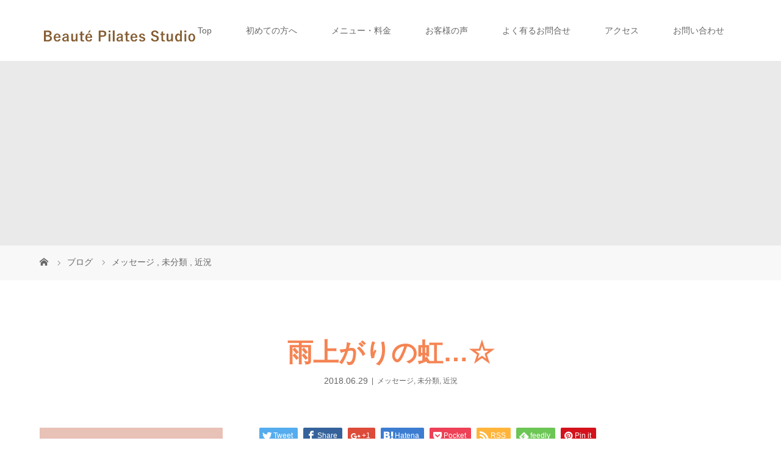

--- FILE ---
content_type: text/html; charset=UTF-8
request_url: https://keicomu.com/%E6%9C%AA%E5%88%86%E9%A1%9E/%E9%9B%A8%E4%B8%8A%E3%81%8C%E3%82%8A%E3%81%AE%E8%99%B9%E2%98%86.html
body_size: 22045
content:
<!DOCTYPE html>
<html class="pc" dir="ltr" lang="ja" prefix="og: https://ogp.me/ns#">
<head>
<meta charset="UTF-8">
<meta name="description" content="こんにちは高津区二子新地 「しなやかな身体で、快適な毎日」&amp;nbsp;ボーテピラティススタジオのピラティストレーナー、向山敬子です&amp;nbsp;&amp;nbsp;大快晴の中、突然大粒の雨に見舞われました&amp;nbsp;ビ...">
<meta name="viewport" content="width=device-width">

<!--[if lt IE 9]>
<script src="https://keicomu.com/wp-content/themes/story_tcd041/js/html5.js"></script>
<![endif]-->
<link rel="pingback" href="https://keicomu.com/xmlrpc.php">
<link rel="shortcut icon" href="https://keicomu.com/wp-content/uploads/tcd-w/IMG_2197.PNG">
	<style>img:is([sizes="auto" i], [sizes^="auto," i]) { contain-intrinsic-size: 3000px 1500px }</style>
	
		<!-- All in One SEO 4.7.7 - aioseo.com -->
		<title>雨上がりの虹…☆ | 【二子玉川】ピラティスでずっと輝く！「 Beauté Pilates Studio」</title>
	<meta name="robots" content="max-image-preview:large" />
	<meta name="author" content="向山 敬子"/>
	<link rel="canonical" href="https://keicomu.com/%e6%9c%aa%e5%88%86%e9%a1%9e/%e9%9b%a8%e4%b8%8a%e3%81%8c%e3%82%8a%e3%81%ae%e8%99%b9%e2%98%86.html" />
	<meta name="generator" content="All in One SEO (AIOSEO) 4.7.7" />
		<meta property="og:locale" content="ja_JP" />
		<meta property="og:site_name" content="【二子玉川】ピラティスでずっと輝く！「 Beauté Pilates Studio」 | Beauty Performanceを上げる" />
		<meta property="og:type" content="article" />
		<meta property="og:title" content="雨上がりの虹…☆ | 【二子玉川】ピラティスでずっと輝く！「 Beauté Pilates Studio」" />
		<meta property="og:url" content="https://keicomu.com/%e6%9c%aa%e5%88%86%e9%a1%9e/%e9%9b%a8%e4%b8%8a%e3%81%8c%e3%82%8a%e3%81%ae%e8%99%b9%e2%98%86.html" />
		<meta property="article:published_time" content="2018-06-29T08:53:56+00:00" />
		<meta property="article:modified_time" content="2019-10-12T08:42:59+00:00" />
		<meta name="twitter:card" content="summary_large_image" />
		<meta name="twitter:title" content="雨上がりの虹…☆ | 【二子玉川】ピラティスでずっと輝く！「 Beauté Pilates Studio」" />
		<script type="application/ld+json" class="aioseo-schema">
			{"@context":"https:\/\/schema.org","@graph":[{"@type":"Article","@id":"https:\/\/keicomu.com\/%e6%9c%aa%e5%88%86%e9%a1%9e\/%e9%9b%a8%e4%b8%8a%e3%81%8c%e3%82%8a%e3%81%ae%e8%99%b9%e2%98%86.html#article","name":"\u96e8\u4e0a\u304c\u308a\u306e\u8679\u2026\u2606 | \u3010\u4e8c\u5b50\u7389\u5ddd\u3011\u30d4\u30e9\u30c6\u30a3\u30b9\u3067\u305a\u3063\u3068\u8f1d\u304f\uff01\u300c Beaut\u00e9 Pilates Studio\u300d","headline":"\u96e8\u4e0a\u304c\u308a\u306e\u8679\u2026\u2606","author":{"@id":"https:\/\/keicomu.com\/author\/kei0214coo#author"},"publisher":{"@id":"https:\/\/keicomu.com\/#organization"},"image":{"@type":"ImageObject","url":"https:\/\/i0.wp.com\/keicomu.com\/wp-content\/uploads\/2018\/06\/IMG_1701.jpg?fit=1500%2C1498&ssl=1","width":1500,"height":1498},"datePublished":"2018-06-29T17:53:56+09:00","dateModified":"2019-10-12T17:42:59+09:00","inLanguage":"ja","mainEntityOfPage":{"@id":"https:\/\/keicomu.com\/%e6%9c%aa%e5%88%86%e9%a1%9e\/%e9%9b%a8%e4%b8%8a%e3%81%8c%e3%82%8a%e3%81%ae%e8%99%b9%e2%98%86.html#webpage"},"isPartOf":{"@id":"https:\/\/keicomu.com\/%e6%9c%aa%e5%88%86%e9%a1%9e\/%e9%9b%a8%e4%b8%8a%e3%81%8c%e3%82%8a%e3%81%ae%e8%99%b9%e2%98%86.html#webpage"},"articleSection":"\u30e1\u30c3\u30bb\u30fc\u30b8, \u672a\u5206\u985e, \u8fd1\u6cc1"},{"@type":"BreadcrumbList","@id":"https:\/\/keicomu.com\/%e6%9c%aa%e5%88%86%e9%a1%9e\/%e9%9b%a8%e4%b8%8a%e3%81%8c%e3%82%8a%e3%81%ae%e8%99%b9%e2%98%86.html#breadcrumblist","itemListElement":[{"@type":"ListItem","@id":"https:\/\/keicomu.com\/#listItem","position":1,"name":"\u5bb6","item":"https:\/\/keicomu.com\/","nextItem":{"@type":"ListItem","@id":"https:\/\/keicomu.com\/category\/%e6%9c%aa%e5%88%86%e9%a1%9e#listItem","name":"\u672a\u5206\u985e"}},{"@type":"ListItem","@id":"https:\/\/keicomu.com\/category\/%e6%9c%aa%e5%88%86%e9%a1%9e#listItem","position":2,"name":"\u672a\u5206\u985e","previousItem":{"@type":"ListItem","@id":"https:\/\/keicomu.com\/#listItem","name":"\u5bb6"}}]},{"@type":"Organization","@id":"https:\/\/keicomu.com\/#organization","name":"\u3010\u4e8c\u5b50\u7389\u5ddd\u3011\u30d4\u30e9\u30c6\u30a3\u30b9\u3067\u305a\u3063\u3068\u8f1d\u304f\uff01\u300c Beaut\u00e9 Pilates Studio\u300d","description":"Beauty Performance\u3092\u4e0a\u3052\u308b","url":"https:\/\/keicomu.com\/"},{"@type":"Person","@id":"https:\/\/keicomu.com\/author\/kei0214coo#author","url":"https:\/\/keicomu.com\/author\/kei0214coo","name":"\u5411\u5c71 \u656c\u5b50","image":{"@type":"ImageObject","@id":"https:\/\/keicomu.com\/%e6%9c%aa%e5%88%86%e9%a1%9e\/%e9%9b%a8%e4%b8%8a%e3%81%8c%e3%82%8a%e3%81%ae%e8%99%b9%e2%98%86.html#authorImage","url":"https:\/\/secure.gravatar.com\/avatar\/29fd4cf69ee247d6969b85f80f0f7933?s=96&d=mm&r=g","width":96,"height":96,"caption":"\u5411\u5c71 \u656c\u5b50"}},{"@type":"WebPage","@id":"https:\/\/keicomu.com\/%e6%9c%aa%e5%88%86%e9%a1%9e\/%e9%9b%a8%e4%b8%8a%e3%81%8c%e3%82%8a%e3%81%ae%e8%99%b9%e2%98%86.html#webpage","url":"https:\/\/keicomu.com\/%e6%9c%aa%e5%88%86%e9%a1%9e\/%e9%9b%a8%e4%b8%8a%e3%81%8c%e3%82%8a%e3%81%ae%e8%99%b9%e2%98%86.html","name":"\u96e8\u4e0a\u304c\u308a\u306e\u8679\u2026\u2606 | \u3010\u4e8c\u5b50\u7389\u5ddd\u3011\u30d4\u30e9\u30c6\u30a3\u30b9\u3067\u305a\u3063\u3068\u8f1d\u304f\uff01\u300c Beaut\u00e9 Pilates Studio\u300d","inLanguage":"ja","isPartOf":{"@id":"https:\/\/keicomu.com\/#website"},"breadcrumb":{"@id":"https:\/\/keicomu.com\/%e6%9c%aa%e5%88%86%e9%a1%9e\/%e9%9b%a8%e4%b8%8a%e3%81%8c%e3%82%8a%e3%81%ae%e8%99%b9%e2%98%86.html#breadcrumblist"},"author":{"@id":"https:\/\/keicomu.com\/author\/kei0214coo#author"},"creator":{"@id":"https:\/\/keicomu.com\/author\/kei0214coo#author"},"image":{"@type":"ImageObject","url":"https:\/\/i0.wp.com\/keicomu.com\/wp-content\/uploads\/2018\/06\/IMG_1701.jpg?fit=1500%2C1498&ssl=1","@id":"https:\/\/keicomu.com\/%e6%9c%aa%e5%88%86%e9%a1%9e\/%e9%9b%a8%e4%b8%8a%e3%81%8c%e3%82%8a%e3%81%ae%e8%99%b9%e2%98%86.html\/#mainImage","width":1500,"height":1498},"primaryImageOfPage":{"@id":"https:\/\/keicomu.com\/%e6%9c%aa%e5%88%86%e9%a1%9e\/%e9%9b%a8%e4%b8%8a%e3%81%8c%e3%82%8a%e3%81%ae%e8%99%b9%e2%98%86.html#mainImage"},"datePublished":"2018-06-29T17:53:56+09:00","dateModified":"2019-10-12T17:42:59+09:00"},{"@type":"WebSite","@id":"https:\/\/keicomu.com\/#website","url":"https:\/\/keicomu.com\/","name":"\u3010\u4e8c\u5b50\u7389\u5ddd\u3011\u30d4\u30e9\u30c6\u30a3\u30b9\u3067\u305a\u3063\u3068\u8f1d\u304f\uff01\u300c Beaut\u00e9 Pilates Studio\u300d","description":"Beauty Performance\u3092\u4e0a\u3052\u308b","inLanguage":"ja","publisher":{"@id":"https:\/\/keicomu.com\/#organization"}}]}
		</script>
		<!-- All in One SEO -->

<link rel='dns-prefetch' href='//stats.wp.com' />
<link rel='dns-prefetch' href='//v0.wordpress.com' />
<link rel='preconnect' href='//i0.wp.com' />
<link rel='preconnect' href='//c0.wp.com' />
<link rel="alternate" type="application/rss+xml" title="【二子玉川】ピラティスでずっと輝く！「 Beauté Pilates Studio」 &raquo; 雨上がりの虹…☆ のコメントのフィード" href="https://keicomu.com/%e6%9c%aa%e5%88%86%e9%a1%9e/%e9%9b%a8%e4%b8%8a%e3%81%8c%e3%82%8a%e3%81%ae%e8%99%b9%e2%98%86.html/feed" />
<script type="text/javascript">
/* <![CDATA[ */
window._wpemojiSettings = {"baseUrl":"https:\/\/s.w.org\/images\/core\/emoji\/15.0.3\/72x72\/","ext":".png","svgUrl":"https:\/\/s.w.org\/images\/core\/emoji\/15.0.3\/svg\/","svgExt":".svg","source":{"concatemoji":"https:\/\/keicomu.com\/wp-includes\/js\/wp-emoji-release.min.js?ver=6.7.4"}};
/*! This file is auto-generated */
!function(i,n){var o,s,e;function c(e){try{var t={supportTests:e,timestamp:(new Date).valueOf()};sessionStorage.setItem(o,JSON.stringify(t))}catch(e){}}function p(e,t,n){e.clearRect(0,0,e.canvas.width,e.canvas.height),e.fillText(t,0,0);var t=new Uint32Array(e.getImageData(0,0,e.canvas.width,e.canvas.height).data),r=(e.clearRect(0,0,e.canvas.width,e.canvas.height),e.fillText(n,0,0),new Uint32Array(e.getImageData(0,0,e.canvas.width,e.canvas.height).data));return t.every(function(e,t){return e===r[t]})}function u(e,t,n){switch(t){case"flag":return n(e,"\ud83c\udff3\ufe0f\u200d\u26a7\ufe0f","\ud83c\udff3\ufe0f\u200b\u26a7\ufe0f")?!1:!n(e,"\ud83c\uddfa\ud83c\uddf3","\ud83c\uddfa\u200b\ud83c\uddf3")&&!n(e,"\ud83c\udff4\udb40\udc67\udb40\udc62\udb40\udc65\udb40\udc6e\udb40\udc67\udb40\udc7f","\ud83c\udff4\u200b\udb40\udc67\u200b\udb40\udc62\u200b\udb40\udc65\u200b\udb40\udc6e\u200b\udb40\udc67\u200b\udb40\udc7f");case"emoji":return!n(e,"\ud83d\udc26\u200d\u2b1b","\ud83d\udc26\u200b\u2b1b")}return!1}function f(e,t,n){var r="undefined"!=typeof WorkerGlobalScope&&self instanceof WorkerGlobalScope?new OffscreenCanvas(300,150):i.createElement("canvas"),a=r.getContext("2d",{willReadFrequently:!0}),o=(a.textBaseline="top",a.font="600 32px Arial",{});return e.forEach(function(e){o[e]=t(a,e,n)}),o}function t(e){var t=i.createElement("script");t.src=e,t.defer=!0,i.head.appendChild(t)}"undefined"!=typeof Promise&&(o="wpEmojiSettingsSupports",s=["flag","emoji"],n.supports={everything:!0,everythingExceptFlag:!0},e=new Promise(function(e){i.addEventListener("DOMContentLoaded",e,{once:!0})}),new Promise(function(t){var n=function(){try{var e=JSON.parse(sessionStorage.getItem(o));if("object"==typeof e&&"number"==typeof e.timestamp&&(new Date).valueOf()<e.timestamp+604800&&"object"==typeof e.supportTests)return e.supportTests}catch(e){}return null}();if(!n){if("undefined"!=typeof Worker&&"undefined"!=typeof OffscreenCanvas&&"undefined"!=typeof URL&&URL.createObjectURL&&"undefined"!=typeof Blob)try{var e="postMessage("+f.toString()+"("+[JSON.stringify(s),u.toString(),p.toString()].join(",")+"));",r=new Blob([e],{type:"text/javascript"}),a=new Worker(URL.createObjectURL(r),{name:"wpTestEmojiSupports"});return void(a.onmessage=function(e){c(n=e.data),a.terminate(),t(n)})}catch(e){}c(n=f(s,u,p))}t(n)}).then(function(e){for(var t in e)n.supports[t]=e[t],n.supports.everything=n.supports.everything&&n.supports[t],"flag"!==t&&(n.supports.everythingExceptFlag=n.supports.everythingExceptFlag&&n.supports[t]);n.supports.everythingExceptFlag=n.supports.everythingExceptFlag&&!n.supports.flag,n.DOMReady=!1,n.readyCallback=function(){n.DOMReady=!0}}).then(function(){return e}).then(function(){var e;n.supports.everything||(n.readyCallback(),(e=n.source||{}).concatemoji?t(e.concatemoji):e.wpemoji&&e.twemoji&&(t(e.twemoji),t(e.wpemoji)))}))}((window,document),window._wpemojiSettings);
/* ]]> */
</script>
<link rel='stylesheet' id='jetpack_related-posts-css' href='https://c0.wp.com/p/jetpack/14.1/modules/related-posts/related-posts.css' type='text/css' media='all' />
<style id='wp-emoji-styles-inline-css' type='text/css'>

	img.wp-smiley, img.emoji {
		display: inline !important;
		border: none !important;
		box-shadow: none !important;
		height: 1em !important;
		width: 1em !important;
		margin: 0 0.07em !important;
		vertical-align: -0.1em !important;
		background: none !important;
		padding: 0 !important;
	}
</style>
<link rel='stylesheet' id='wp-block-library-css' href='https://c0.wp.com/c/6.7.4/wp-includes/css/dist/block-library/style.min.css' type='text/css' media='all' />
<link rel='stylesheet' id='mediaelement-css' href='https://c0.wp.com/c/6.7.4/wp-includes/js/mediaelement/mediaelementplayer-legacy.min.css' type='text/css' media='all' />
<link rel='stylesheet' id='wp-mediaelement-css' href='https://c0.wp.com/c/6.7.4/wp-includes/js/mediaelement/wp-mediaelement.min.css' type='text/css' media='all' />
<style id='jetpack-sharing-buttons-style-inline-css' type='text/css'>
.jetpack-sharing-buttons__services-list{display:flex;flex-direction:row;flex-wrap:wrap;gap:0;list-style-type:none;margin:5px;padding:0}.jetpack-sharing-buttons__services-list.has-small-icon-size{font-size:12px}.jetpack-sharing-buttons__services-list.has-normal-icon-size{font-size:16px}.jetpack-sharing-buttons__services-list.has-large-icon-size{font-size:24px}.jetpack-sharing-buttons__services-list.has-huge-icon-size{font-size:36px}@media print{.jetpack-sharing-buttons__services-list{display:none!important}}.editor-styles-wrapper .wp-block-jetpack-sharing-buttons{gap:0;padding-inline-start:0}ul.jetpack-sharing-buttons__services-list.has-background{padding:1.25em 2.375em}
</style>
<style id='classic-theme-styles-inline-css' type='text/css'>
/*! This file is auto-generated */
.wp-block-button__link{color:#fff;background-color:#32373c;border-radius:9999px;box-shadow:none;text-decoration:none;padding:calc(.667em + 2px) calc(1.333em + 2px);font-size:1.125em}.wp-block-file__button{background:#32373c;color:#fff;text-decoration:none}
</style>
<style id='global-styles-inline-css' type='text/css'>
:root{--wp--preset--aspect-ratio--square: 1;--wp--preset--aspect-ratio--4-3: 4/3;--wp--preset--aspect-ratio--3-4: 3/4;--wp--preset--aspect-ratio--3-2: 3/2;--wp--preset--aspect-ratio--2-3: 2/3;--wp--preset--aspect-ratio--16-9: 16/9;--wp--preset--aspect-ratio--9-16: 9/16;--wp--preset--color--black: #000000;--wp--preset--color--cyan-bluish-gray: #abb8c3;--wp--preset--color--white: #ffffff;--wp--preset--color--pale-pink: #f78da7;--wp--preset--color--vivid-red: #cf2e2e;--wp--preset--color--luminous-vivid-orange: #ff6900;--wp--preset--color--luminous-vivid-amber: #fcb900;--wp--preset--color--light-green-cyan: #7bdcb5;--wp--preset--color--vivid-green-cyan: #00d084;--wp--preset--color--pale-cyan-blue: #8ed1fc;--wp--preset--color--vivid-cyan-blue: #0693e3;--wp--preset--color--vivid-purple: #9b51e0;--wp--preset--gradient--vivid-cyan-blue-to-vivid-purple: linear-gradient(135deg,rgba(6,147,227,1) 0%,rgb(155,81,224) 100%);--wp--preset--gradient--light-green-cyan-to-vivid-green-cyan: linear-gradient(135deg,rgb(122,220,180) 0%,rgb(0,208,130) 100%);--wp--preset--gradient--luminous-vivid-amber-to-luminous-vivid-orange: linear-gradient(135deg,rgba(252,185,0,1) 0%,rgba(255,105,0,1) 100%);--wp--preset--gradient--luminous-vivid-orange-to-vivid-red: linear-gradient(135deg,rgba(255,105,0,1) 0%,rgb(207,46,46) 100%);--wp--preset--gradient--very-light-gray-to-cyan-bluish-gray: linear-gradient(135deg,rgb(238,238,238) 0%,rgb(169,184,195) 100%);--wp--preset--gradient--cool-to-warm-spectrum: linear-gradient(135deg,rgb(74,234,220) 0%,rgb(151,120,209) 20%,rgb(207,42,186) 40%,rgb(238,44,130) 60%,rgb(251,105,98) 80%,rgb(254,248,76) 100%);--wp--preset--gradient--blush-light-purple: linear-gradient(135deg,rgb(255,206,236) 0%,rgb(152,150,240) 100%);--wp--preset--gradient--blush-bordeaux: linear-gradient(135deg,rgb(254,205,165) 0%,rgb(254,45,45) 50%,rgb(107,0,62) 100%);--wp--preset--gradient--luminous-dusk: linear-gradient(135deg,rgb(255,203,112) 0%,rgb(199,81,192) 50%,rgb(65,88,208) 100%);--wp--preset--gradient--pale-ocean: linear-gradient(135deg,rgb(255,245,203) 0%,rgb(182,227,212) 50%,rgb(51,167,181) 100%);--wp--preset--gradient--electric-grass: linear-gradient(135deg,rgb(202,248,128) 0%,rgb(113,206,126) 100%);--wp--preset--gradient--midnight: linear-gradient(135deg,rgb(2,3,129) 0%,rgb(40,116,252) 100%);--wp--preset--font-size--small: 13px;--wp--preset--font-size--medium: 20px;--wp--preset--font-size--large: 36px;--wp--preset--font-size--x-large: 42px;--wp--preset--spacing--20: 0.44rem;--wp--preset--spacing--30: 0.67rem;--wp--preset--spacing--40: 1rem;--wp--preset--spacing--50: 1.5rem;--wp--preset--spacing--60: 2.25rem;--wp--preset--spacing--70: 3.38rem;--wp--preset--spacing--80: 5.06rem;--wp--preset--shadow--natural: 6px 6px 9px rgba(0, 0, 0, 0.2);--wp--preset--shadow--deep: 12px 12px 50px rgba(0, 0, 0, 0.4);--wp--preset--shadow--sharp: 6px 6px 0px rgba(0, 0, 0, 0.2);--wp--preset--shadow--outlined: 6px 6px 0px -3px rgba(255, 255, 255, 1), 6px 6px rgba(0, 0, 0, 1);--wp--preset--shadow--crisp: 6px 6px 0px rgba(0, 0, 0, 1);}:where(.is-layout-flex){gap: 0.5em;}:where(.is-layout-grid){gap: 0.5em;}body .is-layout-flex{display: flex;}.is-layout-flex{flex-wrap: wrap;align-items: center;}.is-layout-flex > :is(*, div){margin: 0;}body .is-layout-grid{display: grid;}.is-layout-grid > :is(*, div){margin: 0;}:where(.wp-block-columns.is-layout-flex){gap: 2em;}:where(.wp-block-columns.is-layout-grid){gap: 2em;}:where(.wp-block-post-template.is-layout-flex){gap: 1.25em;}:where(.wp-block-post-template.is-layout-grid){gap: 1.25em;}.has-black-color{color: var(--wp--preset--color--black) !important;}.has-cyan-bluish-gray-color{color: var(--wp--preset--color--cyan-bluish-gray) !important;}.has-white-color{color: var(--wp--preset--color--white) !important;}.has-pale-pink-color{color: var(--wp--preset--color--pale-pink) !important;}.has-vivid-red-color{color: var(--wp--preset--color--vivid-red) !important;}.has-luminous-vivid-orange-color{color: var(--wp--preset--color--luminous-vivid-orange) !important;}.has-luminous-vivid-amber-color{color: var(--wp--preset--color--luminous-vivid-amber) !important;}.has-light-green-cyan-color{color: var(--wp--preset--color--light-green-cyan) !important;}.has-vivid-green-cyan-color{color: var(--wp--preset--color--vivid-green-cyan) !important;}.has-pale-cyan-blue-color{color: var(--wp--preset--color--pale-cyan-blue) !important;}.has-vivid-cyan-blue-color{color: var(--wp--preset--color--vivid-cyan-blue) !important;}.has-vivid-purple-color{color: var(--wp--preset--color--vivid-purple) !important;}.has-black-background-color{background-color: var(--wp--preset--color--black) !important;}.has-cyan-bluish-gray-background-color{background-color: var(--wp--preset--color--cyan-bluish-gray) !important;}.has-white-background-color{background-color: var(--wp--preset--color--white) !important;}.has-pale-pink-background-color{background-color: var(--wp--preset--color--pale-pink) !important;}.has-vivid-red-background-color{background-color: var(--wp--preset--color--vivid-red) !important;}.has-luminous-vivid-orange-background-color{background-color: var(--wp--preset--color--luminous-vivid-orange) !important;}.has-luminous-vivid-amber-background-color{background-color: var(--wp--preset--color--luminous-vivid-amber) !important;}.has-light-green-cyan-background-color{background-color: var(--wp--preset--color--light-green-cyan) !important;}.has-vivid-green-cyan-background-color{background-color: var(--wp--preset--color--vivid-green-cyan) !important;}.has-pale-cyan-blue-background-color{background-color: var(--wp--preset--color--pale-cyan-blue) !important;}.has-vivid-cyan-blue-background-color{background-color: var(--wp--preset--color--vivid-cyan-blue) !important;}.has-vivid-purple-background-color{background-color: var(--wp--preset--color--vivid-purple) !important;}.has-black-border-color{border-color: var(--wp--preset--color--black) !important;}.has-cyan-bluish-gray-border-color{border-color: var(--wp--preset--color--cyan-bluish-gray) !important;}.has-white-border-color{border-color: var(--wp--preset--color--white) !important;}.has-pale-pink-border-color{border-color: var(--wp--preset--color--pale-pink) !important;}.has-vivid-red-border-color{border-color: var(--wp--preset--color--vivid-red) !important;}.has-luminous-vivid-orange-border-color{border-color: var(--wp--preset--color--luminous-vivid-orange) !important;}.has-luminous-vivid-amber-border-color{border-color: var(--wp--preset--color--luminous-vivid-amber) !important;}.has-light-green-cyan-border-color{border-color: var(--wp--preset--color--light-green-cyan) !important;}.has-vivid-green-cyan-border-color{border-color: var(--wp--preset--color--vivid-green-cyan) !important;}.has-pale-cyan-blue-border-color{border-color: var(--wp--preset--color--pale-cyan-blue) !important;}.has-vivid-cyan-blue-border-color{border-color: var(--wp--preset--color--vivid-cyan-blue) !important;}.has-vivid-purple-border-color{border-color: var(--wp--preset--color--vivid-purple) !important;}.has-vivid-cyan-blue-to-vivid-purple-gradient-background{background: var(--wp--preset--gradient--vivid-cyan-blue-to-vivid-purple) !important;}.has-light-green-cyan-to-vivid-green-cyan-gradient-background{background: var(--wp--preset--gradient--light-green-cyan-to-vivid-green-cyan) !important;}.has-luminous-vivid-amber-to-luminous-vivid-orange-gradient-background{background: var(--wp--preset--gradient--luminous-vivid-amber-to-luminous-vivid-orange) !important;}.has-luminous-vivid-orange-to-vivid-red-gradient-background{background: var(--wp--preset--gradient--luminous-vivid-orange-to-vivid-red) !important;}.has-very-light-gray-to-cyan-bluish-gray-gradient-background{background: var(--wp--preset--gradient--very-light-gray-to-cyan-bluish-gray) !important;}.has-cool-to-warm-spectrum-gradient-background{background: var(--wp--preset--gradient--cool-to-warm-spectrum) !important;}.has-blush-light-purple-gradient-background{background: var(--wp--preset--gradient--blush-light-purple) !important;}.has-blush-bordeaux-gradient-background{background: var(--wp--preset--gradient--blush-bordeaux) !important;}.has-luminous-dusk-gradient-background{background: var(--wp--preset--gradient--luminous-dusk) !important;}.has-pale-ocean-gradient-background{background: var(--wp--preset--gradient--pale-ocean) !important;}.has-electric-grass-gradient-background{background: var(--wp--preset--gradient--electric-grass) !important;}.has-midnight-gradient-background{background: var(--wp--preset--gradient--midnight) !important;}.has-small-font-size{font-size: var(--wp--preset--font-size--small) !important;}.has-medium-font-size{font-size: var(--wp--preset--font-size--medium) !important;}.has-large-font-size{font-size: var(--wp--preset--font-size--large) !important;}.has-x-large-font-size{font-size: var(--wp--preset--font-size--x-large) !important;}
:where(.wp-block-post-template.is-layout-flex){gap: 1.25em;}:where(.wp-block-post-template.is-layout-grid){gap: 1.25em;}
:where(.wp-block-columns.is-layout-flex){gap: 2em;}:where(.wp-block-columns.is-layout-grid){gap: 2em;}
:root :where(.wp-block-pullquote){font-size: 1.5em;line-height: 1.6;}
</style>
<link rel='stylesheet' id='contact-form-7-css' href='https://keicomu.com/wp-content/plugins/contact-form-7/includes/css/styles.css?ver=6.0.2' type='text/css' media='all' />
<link rel='stylesheet' id='story-slick-css' href='https://keicomu.com/wp-content/themes/story_tcd041/css/slick.css?ver=6.7.4' type='text/css' media='all' />
<link rel='stylesheet' id='story-slick-theme-css' href='https://keicomu.com/wp-content/themes/story_tcd041/css/slick-theme.css?ver=6.7.4' type='text/css' media='all' />
<link rel='stylesheet' id='story-style-css' href='https://keicomu.com/wp-content/themes/story_tcd041/style.css?ver=1.5.1' type='text/css' media='all' />
<link rel='stylesheet' id='story-responsive-css' href='https://keicomu.com/wp-content/themes/story_tcd041/responsive.css?ver=1.5.1' type='text/css' media='all' />
<link rel='stylesheet' id='story-footer-bar-css' href='https://keicomu.com/wp-content/themes/story_tcd041/css/footer-bar.css?ver=1.5.1' type='text/css' media='all' />
<link rel='stylesheet' id='sharedaddy-css' href='https://c0.wp.com/p/jetpack/14.1/modules/sharedaddy/sharing.css' type='text/css' media='all' />
<link rel='stylesheet' id='social-logos-css' href='https://c0.wp.com/p/jetpack/14.1/_inc/social-logos/social-logos.min.css' type='text/css' media='all' />
<script type="text/javascript" id="jetpack_related-posts-js-extra">
/* <![CDATA[ */
var related_posts_js_options = {"post_heading":"h4"};
/* ]]> */
</script>
<script type="text/javascript" src="https://c0.wp.com/p/jetpack/14.1/_inc/build/related-posts/related-posts.min.js" id="jetpack_related-posts-js"></script>
<script type="text/javascript" src="https://c0.wp.com/c/6.7.4/wp-includes/js/jquery/jquery.min.js" id="jquery-core-js"></script>
<script type="text/javascript" src="https://c0.wp.com/c/6.7.4/wp-includes/js/jquery/jquery-migrate.min.js" id="jquery-migrate-js"></script>
<script type="text/javascript" src="https://keicomu.com/wp-content/themes/story_tcd041/js/slick.min.js?ver=1.5.1" id="story-slick-js"></script>
<script type="text/javascript" src="https://keicomu.com/wp-content/themes/story_tcd041/js/functions.js?ver=1.5.1" id="story-script-js"></script>
<script type="text/javascript" src="https://keicomu.com/wp-content/themes/story_tcd041/js/responsive.js?ver=1.5.1" id="story-responsive-js"></script>
<link rel="https://api.w.org/" href="https://keicomu.com/wp-json/" /><link rel="alternate" title="JSON" type="application/json" href="https://keicomu.com/wp-json/wp/v2/posts/757" /><link rel="EditURI" type="application/rsd+xml" title="RSD" href="https://keicomu.com/xmlrpc.php?rsd" />
<meta name="generator" content="WordPress 6.7.4" />
<link rel='shortlink' href='https://wp.me/paq8oX-cd' />
<link rel="alternate" title="oEmbed (JSON)" type="application/json+oembed" href="https://keicomu.com/wp-json/oembed/1.0/embed?url=https%3A%2F%2Fkeicomu.com%2F%25e6%259c%25aa%25e5%2588%2586%25e9%25a1%259e%2F%25e9%259b%25a8%25e4%25b8%258a%25e3%2581%258c%25e3%2582%258a%25e3%2581%25ae%25e8%2599%25b9%25e2%2598%2586.html" />
<link rel="alternate" title="oEmbed (XML)" type="text/xml+oembed" href="https://keicomu.com/wp-json/oembed/1.0/embed?url=https%3A%2F%2Fkeicomu.com%2F%25e6%259c%25aa%25e5%2588%2586%25e9%25a1%259e%2F%25e9%259b%25a8%25e4%25b8%258a%25e3%2581%258c%25e3%2582%258a%25e3%2581%25ae%25e8%2599%25b9%25e2%2598%2586.html&#038;format=xml" />
<!-- Facebook Pixel Code -->
<script>
  !function(f,b,e,v,n,t,s)
  {if(f.fbq)return;n=f.fbq=function(){n.callMethod?
  n.callMethod.apply(n,arguments):n.queue.push(arguments)};
  if(!f._fbq)f._fbq=n;n.push=n;n.loaded=!0;n.version='2.0';
  n.queue=[];t=b.createElement(e);t.async=!0;
  t.src=v;s=b.getElementsByTagName(e)[0];
  s.parentNode.insertBefore(t,s)}(window, document,'script',
  'https://connect.facebook.net/en_US/fbevents.js');
  fbq('init', '2404128099876484');
  fbq('track', 'PageView');
</script>
<noscript><img height="1" width="1" style="display:none"
  src="https://www.facebook.com/tr?id=2404128099876484&ev=PageView&noscript=1"
/></noscript>
<!-- End Facebook Pixel Code -->	<style>img#wpstats{display:none}</style>
		<style type="text/css">

</style>
<link rel="icon" href="https://i0.wp.com/keicomu.com/wp-content/uploads/2018/10/cropped-fabi1810.jpg?fit=32%2C32&#038;ssl=1" sizes="32x32" />
<link rel="icon" href="https://i0.wp.com/keicomu.com/wp-content/uploads/2018/10/cropped-fabi1810.jpg?fit=192%2C192&#038;ssl=1" sizes="192x192" />
<link rel="apple-touch-icon" href="https://i0.wp.com/keicomu.com/wp-content/uploads/2018/10/cropped-fabi1810.jpg?fit=180%2C180&#038;ssl=1" />
<meta name="msapplication-TileImage" content="https://i0.wp.com/keicomu.com/wp-content/uploads/2018/10/cropped-fabi1810.jpg?fit=270%2C270&#038;ssl=1" />
		<style type="text/css" id="wp-custom-css">
			iframe { width : 100% ; }

img {
	max-width: 100%;
	height: auto;
}

.grecaptcha-badge {
    visibility:hidden;
}		</style>
		<style>
.content02-button:hover, .button a:hover, .global-nav .sub-menu a:hover, .content02-button:hover, .footer-bar01, .copyright, .nav-links02-previous a, .nav-links02-next a, .pagetop a, #submit_comment:hover, .page-links a:hover, .page-links > span, .pw_form input[type="submit"]:hover, .post-password-form input[type="submit"]:hover { 
	background: #F58453; 
}
.pb_slider .slick-prev:active, .pb_slider .slick-prev:focus, .pb_slider .slick-prev:hover {
	background: #F58453 url(https://keicomu.com/wp-content/themes/story_tcd041/pagebuilder/assets/img/slider_arrow1.png) no-repeat 23px; 
}
.pb_slider .slick-next:active, .pb_slider .slick-next:focus, .pb_slider .slick-next:hover {
	background: #F58453 url(https://keicomu.com/wp-content/themes/story_tcd041/pagebuilder/assets/img/slider_arrow2.png) no-repeat 25px 23px; 
}
#comment_textarea textarea:focus, #guest_info input:focus, #comment_textarea textarea:focus { 
	border: 1px solid #F58453; 
}
.archive-title, .article01-title a, .article02-title a, .article03-title, .article03-category-item:hover, .article05-category-item:hover, .article04-title, .article05-title, .article06-title, .article06-category-item:hover, .column-layout01-title, .column-layout01-title, .column-layout02-title, .column-layout03-title, .column-layout04-title, .column-layout05-title, .column-layout02-title, .column-layout03-title, .column-layout04-title, .column-layout05-title, .content01-title, .content02-button, .content03-title, .content04-title, .footer-gallery-title, .global-nav a:hover,  .global-nav .current-menu-item > a, .headline-primary, .nav-links01-previous a:hover, .nav-links01-next a:hover, .post-title, .styled-post-list1-title:hover, .top-slider-content-inner:after, .breadcrumb a:hover, .article07-title, .post-category a:hover, .post-meta-box a:hover, .post-content a, .color_headline {
color: #F58453;
}
.content02, .gallery01 .slick-arrow:hover, .global-nav .sub-menu a, .headline-bar, .nav-links02-next a:hover, .nav-links02-previous a:hover, .pagetop a:hover, .top-slider-nav li.active a, .top-slider-nav li:hover a {
background: #E8C1B7;
}
.social-nav-item a:hover:before {
color: #E8C1B7;
}
.article01-title a:hover, .article02-title a:hover, .article03 a:hover .article03-title, .article04 a:hover .article04-title, .article07 a:hover .article07-title, .post-content a:hover, .headline-link:hover {
	color: #A6E0AA;
}
@media only screen and (max-width: 991px) {
	.copyright {
		background: #F58453;
	}
}
@media only screen and (max-width: 1200px) {
	.global-nav a, .global-nav a:hover {
		background: #E8C1B7;
	}
	.global-nav .sub-menu a {
		background: #F58453;
	}
}
.headline-font-type {
font-family: Segoe UI, "ヒラギノ角ゴ ProN W3", "Hiragino Kaku Gothic ProN", "メイリオ", Meiryo, sans-serif;
}
a:hover .thumbnail01 img, .thumbnail01 img:hover {
	-moz-transform: scale(1.2); -ms-transform: scale(1.2); -o-transform: scale(1.2); -webkit-transform: scale(1.2); transform: scale(1.2); }
.global-nav > ul > li > a {
color: #666666;
}
.article06 a:hover:before {
background: rgba(255, 255, 255, 0.9);
}
.footer-nav-wrapper:before {
background-color: rgba(232, 193, 183, 0.8);
}
</style>
</head>
<body class="post-template-default single single-post postid-757 single-format-standard font-type2">
<header class="header">
	<div class="header-bar header-bar-fixed" style="background-color: #FFFFFF; color: #666666;">
		<div class="header-bar-inner inner">
			<div class="logo logo-image"><a href="https://keicomu.com/" data-label="【二子玉川】ピラティスでずっと輝く！「 Beauté Pilates Studio」"><img class="h_logo" src="https://i0.wp.com/keicomu.com/wp-content/uploads/2018/05/logo.png?fit=260%2C50&amp;ssl=1" alt="【二子玉川】ピラティスでずっと輝く！「 Beauté Pilates Studio」"></a></div>
			<a href="#" id="global-nav-button" class="global-nav-button"></a>
			<nav id="global-nav" class="global-nav"><ul id="menu-gnavi" class="menu"><li id="menu-item-22" class="menu-item menu-item-type-custom menu-item-object-custom menu-item-home menu-item-22"><a href="https://keicomu.com/"><span></span>Top</a></li>
<li id="menu-item-478" class="menu-item menu-item-type-post_type menu-item-object-page menu-item-478"><a href="https://keicomu.com/first"><span></span>初めての方へ</a></li>
<li id="menu-item-24" class="menu-item menu-item-type-post_type menu-item-object-page menu-item-has-children menu-item-24"><a href="https://keicomu.com/price"><span></span>メニュー・料金</a>
<ul class="sub-menu">
	<li id="menu-item-2658" class="menu-item menu-item-type-post_type menu-item-object-page menu-item-2658"><a href="https://keicomu.com/howtoapply"><span></span>お申込み方法(営業時間)</a></li>
</ul>
</li>
<li id="menu-item-935" class="menu-item menu-item-type-post_type menu-item-object-page menu-item-935"><a href="https://keicomu.com/voice"><span></span>お客様の声</a></li>
<li id="menu-item-2659" class="menu-item menu-item-type-post_type menu-item-object-page menu-item-2659"><a href="https://keicomu.com/faq"><span></span>よく有るお問合せ</a></li>
<li id="menu-item-300" class="menu-item menu-item-type-post_type menu-item-object-page menu-item-300"><a href="https://keicomu.com/access"><span></span>アクセス</a></li>
<li id="menu-item-26" class="menu-item menu-item-type-post_type menu-item-object-page menu-item-26"><a href="https://keicomu.com/contact"><span></span>お問い合わせ</a></li>
</ul></nav>		</div>
	</div>
	<div class="signage" style="background-image: url();">
		<div class="signage-content" style="text-shadow: 2px 2px 2px #888888">
			<h1 class="signage-title headline-font-type" style="color: #FFFFFF; font-size: 50px;"></h1>
			<p class="signage-title-sub" style="color: #FFFFFF; font-size: 16px;"></p>
		</div>
	</div>
	<div class="breadcrumb-wrapper">
		<ul class="breadcrumb inner" itemscope itemtype="http://schema.org/BreadcrumbList">
			<li class="home" itemprop="itemListElement" itemscope itemtype="http://schema.org/ListItem">
				<a href="https://keicomu.com/" itemscope itemtype="http://schema.org/Thing" itemprop="item">
					<span itemprop="name">HOME</span>
				</a>
				<meta itemprop="position" content="1" />
			</li>
						<li itemprop="itemListElement" itemscope itemtype="http://schema.org/ListItem">
				<a href="https://keicomu.com/blog">
					<span itemprop="name">ブログ</span>
				</a>
				<meta itemprop="position" content="2" />
			</li>
			<li itemprop="itemListElement" itemscope itemtype="http://schema.org/ListItem">
							<a href="https://keicomu.com/category/%e3%83%a1%e3%83%83%e3%82%bb%e3%83%bc%e3%82%b8" itemscope itemtype="http://schema.org/Thing" itemprop="item">
					<span itemprop="name">メッセージ</span>
				</a>
			, 				<a href="https://keicomu.com/category/%e6%9c%aa%e5%88%86%e9%a1%9e" itemscope itemtype="http://schema.org/Thing" itemprop="item">
					<span itemprop="name">未分類</span>
				</a>
			, 				<a href="https://keicomu.com/category/%e8%bf%91%e6%b3%81" itemscope itemtype="http://schema.org/Thing" itemprop="item">
					<span itemprop="name">近況</span>
				</a>
							<meta itemprop="position" content="3" />
						</li>
					</ul>
	</div>
</header>
<div class="main">
	<div class="inner">
		<div class="post-header">
			<h1 class="post-title headline-font-type" style="font-size: 42px;">雨上がりの虹…☆</h1>
			<p class="post-meta">
				<time class="post-date" datetime="2018-06-29">2018.06.29</time><span class="post-category"><a href="https://keicomu.com/category/%e3%83%a1%e3%83%83%e3%82%bb%e3%83%bc%e3%82%b8" rel="category tag">メッセージ</a>, <a href="https://keicomu.com/category/%e6%9c%aa%e5%88%86%e9%a1%9e" rel="category tag">未分類</a>, <a href="https://keicomu.com/category/%e8%bf%91%e6%b3%81" rel="category tag">近況</a></span>			</p>
		</div>
		<div class="clearfix">
			<div class="primary fright">
				<div class="single_share clearfix" id="single_share_top">
<div class="share-type1 share-top">
 
	<div class="sns mb45">
		<ul class="type1 clearfix">
			<li class="twitter">
				<a href="http://twitter.com/share?text=%E9%9B%A8%E4%B8%8A%E3%81%8C%E3%82%8A%E3%81%AE%E8%99%B9%E2%80%A6%E2%98%86&url=https%3A%2F%2Fkeicomu.com%2F%25e6%259c%25aa%25e5%2588%2586%25e9%25a1%259e%2F%25e9%259b%25a8%25e4%25b8%258a%25e3%2581%258c%25e3%2582%258a%25e3%2581%25ae%25e8%2599%25b9%25e2%2598%2586.html&via=&tw_p=tweetbutton&related=" onclick="javascript:window.open(this.href, '', 'menubar=no,toolbar=no,resizable=yes,scrollbars=yes,height=400,width=600');return false;"><i class="icon-twitter"></i><span class="ttl">Tweet</span><span class="share-count"></span></a>
			</li>
			<li class="facebook">
				<a href="//www.facebook.com/sharer/sharer.php?u=https://keicomu.com/%e6%9c%aa%e5%88%86%e9%a1%9e/%e9%9b%a8%e4%b8%8a%e3%81%8c%e3%82%8a%e3%81%ae%e8%99%b9%e2%98%86.html&amp;t=%E9%9B%A8%E4%B8%8A%E3%81%8C%E3%82%8A%E3%81%AE%E8%99%B9%E2%80%A6%E2%98%86" class="facebook-btn-icon-link" target="blank" rel="nofollow"><i class="icon-facebook"></i><span class="ttl">Share</span><span class="share-count"></span></a>
			</li>
			<li class="googleplus">
				<a href="https://plus.google.com/share?url=https%3A%2F%2Fkeicomu.com%2F%25e6%259c%25aa%25e5%2588%2586%25e9%25a1%259e%2F%25e9%259b%25a8%25e4%25b8%258a%25e3%2581%258c%25e3%2582%258a%25e3%2581%25ae%25e8%2599%25b9%25e2%2598%2586.html" onclick="javascript:window.open(this.href, '', 'menubar=no,toolbar=no,resizable=yes,scrollbars=yes,height=600,width=500');return false;"><i class="icon-google-plus"></i><span class="ttl">+1</span><span class="share-count"></span></a>
			</li>
			<li class="hatebu">
				<a href="http://b.hatena.ne.jp/add?mode=confirm&url=https%3A%2F%2Fkeicomu.com%2F%25e6%259c%25aa%25e5%2588%2586%25e9%25a1%259e%2F%25e9%259b%25a8%25e4%25b8%258a%25e3%2581%258c%25e3%2582%258a%25e3%2581%25ae%25e8%2599%25b9%25e2%2598%2586.html" onclick="javascript:window.open(this.href, '', 'menubar=no,toolbar=no,resizable=yes,scrollbars=yes,height=400,width=510');return false;" ><i class="icon-hatebu"></i><span class="ttl">Hatena</span><span class="share-count"></span></a>
			</li>
			<li class="pocket">
				<a href="http://getpocket.com/edit?url=https%3A%2F%2Fkeicomu.com%2F%25e6%259c%25aa%25e5%2588%2586%25e9%25a1%259e%2F%25e9%259b%25a8%25e4%25b8%258a%25e3%2581%258c%25e3%2582%258a%25e3%2581%25ae%25e8%2599%25b9%25e2%2598%2586.html&title=%E9%9B%A8%E4%B8%8A%E3%81%8C%E3%82%8A%E3%81%AE%E8%99%B9%E2%80%A6%E2%98%86" target="blank"><i class="icon-pocket"></i><span class="ttl">Pocket</span><span class="share-count"></span></a>
			</li>
			<li class="rss">
				<a href="https://keicomu.com/feed" target="blank"><i class="icon-rss"></i><span class="ttl">RSS</span></a>
			</li>
			<li class="feedly">
				<a href="http://feedly.com/index.html#subscription%2Ffeed%2Fhttps://keicomu.com/feed" target="blank"><i class="icon-feedly"></i><span class="ttl">feedly</span><span class="share-count"></span></a>
			</li>
			<li class="pinterest">
				<a rel="nofollow" target="_blank" href="https://www.pinterest.com/pin/create/button/?url=https%3A%2F%2Fkeicomu.com%2F%25e6%259c%25aa%25e5%2588%2586%25e9%25a1%259e%2F%25e9%259b%25a8%25e4%25b8%258a%25e3%2581%258c%25e3%2582%258a%25e3%2581%25ae%25e8%2599%25b9%25e2%2598%2586.html&media=https://i0.wp.com/keicomu.com/wp-content/uploads/2018/06/IMG_1701.jpg?fit=1500%2C1498&ssl=1&description=%E9%9B%A8%E4%B8%8A%E3%81%8C%E3%82%8A%E3%81%AE%E8%99%B9%E2%80%A6%E2%98%86"><i class="icon-pinterest"></i><span class="ttl">Pin&nbsp;it</span></a>
			</li>
		</ul>
	</div>
</div>
				</div>
				<div class="post-content" style="font-size: 14px;">
<!-- PRyC WP: Add custom content to bottom of post/page: Standard Content START --><div id="pryc-wp-acctp-original-content"><p class="p1"><span class="s1" style="font-size: 14pt;">こんにちは</span></p>
<p class="p1"><span class="s1" style="font-size: 14pt;">高津区二子新地 <b><i>「しなやかな身体で、快適な毎日」</i></b></span></p>
<p>&nbsp;</p>
<p class="p1"><span class="s1" style="font-size: 14pt;">ボーテピラティススタジオのピラティストレーナー、向山敬子です</span></p>
<p>&nbsp;</p>
<p>&nbsp;</p>
<p><span style="font-size: 14pt;">大快晴の中、突然大粒の雨に見舞われました</span></p>
<p>&nbsp;</p>
<p><span style="font-size: 14pt;">ビショビショです</span></p>
<p>&nbsp;</p>
<p><span style="font-size: 14pt;">そして一頻り降った後、ふと顔をあげると遠くの空に七色の虹が…</span></p>
<p>&nbsp;</p>
<p><span style="font-size: 14pt;"><img data-recalc-dims="1" fetchpriority="high" decoding="async" data-attachment-id="758" data-permalink="https://keicomu.com/%e6%9c%aa%e5%88%86%e9%a1%9e/%e9%9b%a8%e4%b8%8a%e3%81%8c%e3%82%8a%e3%81%ae%e8%99%b9%e2%98%86.html/attachment/img_1701" data-orig-file="https://i0.wp.com/keicomu.com/wp-content/uploads/2018/06/IMG_1701.jpg?fit=1500%2C1498&amp;ssl=1" data-orig-size="1500,1498" data-comments-opened="1" data-image-meta="{&quot;aperture&quot;:&quot;0&quot;,&quot;credit&quot;:&quot;&quot;,&quot;camera&quot;:&quot;&quot;,&quot;caption&quot;:&quot;&quot;,&quot;created_timestamp&quot;:&quot;0&quot;,&quot;copyright&quot;:&quot;&quot;,&quot;focal_length&quot;:&quot;0&quot;,&quot;iso&quot;:&quot;0&quot;,&quot;shutter_speed&quot;:&quot;0&quot;,&quot;title&quot;:&quot;&quot;,&quot;orientation&quot;:&quot;0&quot;}" data-image-title="IMG_1701" data-image-description="" data-image-caption="" data-medium-file="https://i0.wp.com/keicomu.com/wp-content/uploads/2018/06/IMG_1701.jpg?fit=300%2C300&amp;ssl=1" data-large-file="https://i0.wp.com/keicomu.com/wp-content/uploads/2018/06/IMG_1701.jpg?fit=1024%2C1024&amp;ssl=1" class="alignnone size-full wp-image-758" src="https://i0.wp.com/keicomu.com/wp-content/uploads/2018/06/IMG_1701.jpg?resize=1500%2C1498&#038;ssl=1" alt="" width="1500" height="1498" srcset="https://i0.wp.com/keicomu.com/wp-content/uploads/2018/06/IMG_1701.jpg?w=1500&amp;ssl=1 1500w, https://i0.wp.com/keicomu.com/wp-content/uploads/2018/06/IMG_1701.jpg?resize=150%2C150&amp;ssl=1 150w, https://i0.wp.com/keicomu.com/wp-content/uploads/2018/06/IMG_1701.jpg?resize=300%2C300&amp;ssl=1 300w, https://i0.wp.com/keicomu.com/wp-content/uploads/2018/06/IMG_1701.jpg?resize=768%2C767&amp;ssl=1 768w, https://i0.wp.com/keicomu.com/wp-content/uploads/2018/06/IMG_1701.jpg?resize=1024%2C1024&amp;ssl=1 1024w, https://i0.wp.com/keicomu.com/wp-content/uploads/2018/06/IMG_1701.jpg?resize=280%2C280&amp;ssl=1 280w, https://i0.wp.com/keicomu.com/wp-content/uploads/2018/06/IMG_1701.jpg?resize=120%2C120&amp;ssl=1 120w" sizes="(max-width: 1000px) 100vw, 1000px" /></span></p>
<p>&nbsp;</p>
<p><span style="font-size: 14pt;">何年振りに見ただろう?</span></p>
<p>&nbsp;</p>
<p><span style="font-size: 14pt;">神さまからのプレゼントかしら…☆</span></p>
<p>&nbsp;</p>
<p>&nbsp;</p>
<p><span style="font-size: 14pt;">今年も半分が過ぎますね</span></p>
<p>&nbsp;</p>
<p><span style="font-size: 14pt;">あなたにとって、今年の前半はどんな年でしたか</span></p>
<p>&nbsp;</p>
<p><span style="font-size: 14pt;">何か始めたり、何かを達成さた方もいらっしゃるでしょう</span></p>
<p>&nbsp;</p>
<p><span style="font-size: 14pt;">今年半分よく頑張りましたね!</span></p>
<p>&nbsp;</p>
<p><span style="font-size: 14pt;">今日の虹は、神さまからのご褒美と受け取りましょう</span></p>
<p>&nbsp;</p>
<p><span style="font-size: 14pt;">まだこれからの方は、神さまからのエールと捉えましょう</span></p>
<p>&nbsp;</p>
<p><span style="font-size: 14pt;">どちらにしても今年が半分終わります</span></p>
<p>&nbsp;</p>
<p><span style="font-size: 14pt;">あと半年、充実した時間にして行きたいですね</span></p>
<p>&nbsp;</p>
<p><span style="font-size: 14pt;">今日 、関東地方は梅雨明け宣言が出されたそうです</span></p>
<p>&nbsp;</p>
<p><span style="font-size: 14pt;">私の大好きな夏が始まる〜╰(*´︶`*)╯♡</span></p>
<p>&nbsp;</p>
<p><span style="font-size: 14pt;">え〜(￣◇￣;)!！という声が聞こえて来そうです</span></p>
<p>&nbsp;</p>
<p><span style="font-size: 14pt;">子供の頃の夏休みのイメージが有って、「夏」と聞くと楽しい気分になってしまうんです</span></p>
<p>&nbsp;</p>
<p><span style="font-size: 14pt;">明日から7月</span></p>
<p>&nbsp;</p>
<p><span style="font-size: 14pt;">心新たに行きましょう♪</span></p>
<p>&nbsp;</p>
<p><span style="font-size: 14pt;">ご予約・お問合せはこちらまで→ info@keicomu.com</span></p>
<!-- PRyC WP: Add custom content to bottom of post/page: Standard Content START --></div><!-- PRyC WP: Add custom content to bottom of post/page --><div id="pryc-wp-acctp-bottom"> 
<p style="text-align: center;"><a class="q_button sz_l" href="https://keicomu.com/contact/">お問い合わせフォーム</a></p>
 </div><!-- /PRyC WP: Add custom content to bottom of post/page --><div class="sharedaddy sd-sharing-enabled"><div class="robots-nocontent sd-block sd-social sd-social-icon sd-sharing"><h3 class="sd-title">共有:</h3><div class="sd-content"><ul><li class="share-twitter"><a rel="nofollow noopener noreferrer" data-shared="sharing-twitter-757" class="share-twitter sd-button share-icon no-text" href="https://keicomu.com/%e6%9c%aa%e5%88%86%e9%a1%9e/%e9%9b%a8%e4%b8%8a%e3%81%8c%e3%82%8a%e3%81%ae%e8%99%b9%e2%98%86.html?share=twitter" target="_blank" title="クリックして Twitter で共有" ><span></span><span class="sharing-screen-reader-text">クリックして Twitter で共有 (新しいウィンドウで開きます)</span></a></li><li class="share-facebook"><a rel="nofollow noopener noreferrer" data-shared="sharing-facebook-757" class="share-facebook sd-button share-icon no-text" href="https://keicomu.com/%e6%9c%aa%e5%88%86%e9%a1%9e/%e9%9b%a8%e4%b8%8a%e3%81%8c%e3%82%8a%e3%81%ae%e8%99%b9%e2%98%86.html?share=facebook" target="_blank" title="Facebook で共有するにはクリックしてください" ><span></span><span class="sharing-screen-reader-text">Facebook で共有するにはクリックしてください (新しいウィンドウで開きます)</span></a></li><li class="share-end"></li></ul></div></div></div>
<div id='jp-relatedposts' class='jp-relatedposts' >
	<h3 class="jp-relatedposts-headline"><em>関連</em></h3>
</div>				</div>
				<!-- banner1 -->
				<div class="single_share clearfix" id="single_share_bottom">
<div class="share-type1 share-btm">
 
	<div class="sns mt10">
		<ul class="type1 clearfix">
			<li class="twitter">
				<a href="http://twitter.com/share?text=%E9%9B%A8%E4%B8%8A%E3%81%8C%E3%82%8A%E3%81%AE%E8%99%B9%E2%80%A6%E2%98%86&url=https%3A%2F%2Fkeicomu.com%2F%25e6%259c%25aa%25e5%2588%2586%25e9%25a1%259e%2F%25e9%259b%25a8%25e4%25b8%258a%25e3%2581%258c%25e3%2582%258a%25e3%2581%25ae%25e8%2599%25b9%25e2%2598%2586.html&via=&tw_p=tweetbutton&related=" onclick="javascript:window.open(this.href, '', 'menubar=no,toolbar=no,resizable=yes,scrollbars=yes,height=400,width=600');return false;"><i class="icon-twitter"></i><span class="ttl">Tweet</span><span class="share-count"></span></a>
			</li>
			<li class="facebook">
				<a href="//www.facebook.com/sharer/sharer.php?u=https://keicomu.com/%e6%9c%aa%e5%88%86%e9%a1%9e/%e9%9b%a8%e4%b8%8a%e3%81%8c%e3%82%8a%e3%81%ae%e8%99%b9%e2%98%86.html&amp;t=%E9%9B%A8%E4%B8%8A%E3%81%8C%E3%82%8A%E3%81%AE%E8%99%B9%E2%80%A6%E2%98%86" class="facebook-btn-icon-link" target="blank" rel="nofollow"><i class="icon-facebook"></i><span class="ttl">Share</span><span class="share-count"></span></a>
			</li>
			<li class="googleplus">
				<a href="https://plus.google.com/share?url=https%3A%2F%2Fkeicomu.com%2F%25e6%259c%25aa%25e5%2588%2586%25e9%25a1%259e%2F%25e9%259b%25a8%25e4%25b8%258a%25e3%2581%258c%25e3%2582%258a%25e3%2581%25ae%25e8%2599%25b9%25e2%2598%2586.html" onclick="javascript:window.open(this.href, '', 'menubar=no,toolbar=no,resizable=yes,scrollbars=yes,height=600,width=500');return false;"><i class="icon-google-plus"></i><span class="ttl">+1</span><span class="share-count"></span></a>
			</li>
			<li class="hatebu">
				<a href="http://b.hatena.ne.jp/add?mode=confirm&url=https%3A%2F%2Fkeicomu.com%2F%25e6%259c%25aa%25e5%2588%2586%25e9%25a1%259e%2F%25e9%259b%25a8%25e4%25b8%258a%25e3%2581%258c%25e3%2582%258a%25e3%2581%25ae%25e8%2599%25b9%25e2%2598%2586.html" onclick="javascript:window.open(this.href, '', 'menubar=no,toolbar=no,resizable=yes,scrollbars=yes,height=400,width=510');return false;" ><i class="icon-hatebu"></i><span class="ttl">Hatena</span><span class="share-count"></span></a>
			</li>
			<li class="pocket">
				<a href="http://getpocket.com/edit?url=https%3A%2F%2Fkeicomu.com%2F%25e6%259c%25aa%25e5%2588%2586%25e9%25a1%259e%2F%25e9%259b%25a8%25e4%25b8%258a%25e3%2581%258c%25e3%2582%258a%25e3%2581%25ae%25e8%2599%25b9%25e2%2598%2586.html&title=%E9%9B%A8%E4%B8%8A%E3%81%8C%E3%82%8A%E3%81%AE%E8%99%B9%E2%80%A6%E2%98%86" target="blank"><i class="icon-pocket"></i><span class="ttl">Pocket</span><span class="share-count"></span></a>
			</li>
			<li class="rss">
				<a href="https://keicomu.com/feed" target="blank"><i class="icon-rss"></i><span class="ttl">RSS</span></a>
			</li>
			<li class="feedly">
				<a href="http://feedly.com/index.html#subscription%2Ffeed%2Fhttps://keicomu.com/feed" target="blank"><i class="icon-feedly"></i><span class="ttl">feedly</span><span class="share-count"></span></a>
			</li>
			<li class="pinterest">
				<a rel="nofollow" target="_blank" href="https://www.pinterest.com/pin/create/button/?url=https%3A%2F%2Fkeicomu.com%2F%25e6%259c%25aa%25e5%2588%2586%25e9%25a1%259e%2F%25e9%259b%25a8%25e4%25b8%258a%25e3%2581%258c%25e3%2582%258a%25e3%2581%25ae%25e8%2599%25b9%25e2%2598%2586.html&media=https://i0.wp.com/keicomu.com/wp-content/uploads/2018/06/IMG_1701.jpg?fit=1500%2C1498&ssl=1&description=%E9%9B%A8%E4%B8%8A%E3%81%8C%E3%82%8A%E3%81%AE%E8%99%B9%E2%80%A6%E2%98%86"><i class="icon-pinterest"></i><span class="ttl">Pin&nbsp;it</span></a>
			</li>
		</ul>
	</div>
</div>
				</div>
				<ul class="post-meta-box clearfix">
					<li class="post-meta-box-item post-meta-box-category"><a href="https://keicomu.com/category/%e3%83%a1%e3%83%83%e3%82%bb%e3%83%bc%e3%82%b8" rel="category tag">メッセージ</a>, <a href="https://keicomu.com/category/%e6%9c%aa%e5%88%86%e9%a1%9e" rel="category tag">未分類</a>, <a href="https://keicomu.com/category/%e8%bf%91%e6%b3%81" rel="category tag">近況</a></li>
				</ul>
				<ul class="nav-links01 headline-font-type clearfix">
					<li class="nav-links01-previous">
						<a href="https://keicomu.com/%e6%9c%aa%e5%88%86%e9%a1%9e/%e3%82%b9%e3%82%bf%e3%82%b8%e3%82%aa%e3%81%8c%e6%98%8e%e3%82%8b%e3%81%8f%e3%80%81%e3%80%81.html">スタジオが明るく、、</a>
					</li>
					<li class="nav-links01-next">
						<a href="https://keicomu.com/%e6%9c%aa%e5%88%86%e9%a1%9e/%e6%b0%97%e6%8c%81%e3%81%a1%e3%81%ae%e8%89%af%e3%81%84%e6%9c%9d%e2%98%86.html">気持ちの良い朝☆</a>
					</li>
				</ul>
				<!-- banner2 -->
				<section>
					<h3 class="headline-bar">関連記事</h3>
					<div class="flex flex-wrap">
						<article class="article01 clearfix">
							<a class="article01-thumbnail thumbnail01" href="https://keicomu.com/%e6%9c%aa%e5%88%86%e9%a1%9e/1159.html">
<img width="280" height="280" src="https://i0.wp.com/keicomu.com/wp-content/uploads/2018/06/IMG_1529.jpg?resize=280%2C280&amp;ssl=1" class="attachment-size1 size-size1 wp-post-image" alt="" decoding="async" srcset="https://i0.wp.com/keicomu.com/wp-content/uploads/2018/06/IMG_1529.jpg?resize=150%2C150&amp;ssl=1 150w, https://i0.wp.com/keicomu.com/wp-content/uploads/2018/06/IMG_1529.jpg?resize=300%2C300&amp;ssl=1 300w, https://i0.wp.com/keicomu.com/wp-content/uploads/2018/06/IMG_1529.jpg?resize=280%2C280&amp;ssl=1 280w, https://i0.wp.com/keicomu.com/wp-content/uploads/2018/06/IMG_1529.jpg?resize=120%2C120&amp;ssl=1 120w, https://i0.wp.com/keicomu.com/wp-content/uploads/2018/06/IMG_1529.jpg?zoom=2&amp;resize=280%2C280&amp;ssl=1 560w, https://i0.wp.com/keicomu.com/wp-content/uploads/2018/06/IMG_1529.jpg?zoom=3&amp;resize=280%2C280&amp;ssl=1 840w" sizes="(max-width: 280px) 100vw, 280px" data-attachment-id="697" data-permalink="https://keicomu.com/%e6%9c%aa%e5%88%86%e9%a1%9e/%e7%9b%b8%e6%89%8b%e3%82%92%e7%90%86%e8%a7%a3%e3%81%99%e3%82%8b%e3%81%93%e3%81%a8.html/attachment/img_1529" data-orig-file="https://i0.wp.com/keicomu.com/wp-content/uploads/2018/06/IMG_1529.jpg?fit=1500%2C993&amp;ssl=1" data-orig-size="1500,993" data-comments-opened="1" data-image-meta="{&quot;aperture&quot;:&quot;0&quot;,&quot;credit&quot;:&quot;&quot;,&quot;camera&quot;:&quot;&quot;,&quot;caption&quot;:&quot;&quot;,&quot;created_timestamp&quot;:&quot;0&quot;,&quot;copyright&quot;:&quot;&quot;,&quot;focal_length&quot;:&quot;0&quot;,&quot;iso&quot;:&quot;0&quot;,&quot;shutter_speed&quot;:&quot;0&quot;,&quot;title&quot;:&quot;&quot;,&quot;orientation&quot;:&quot;0&quot;}" data-image-title="IMG_1529" data-image-description="" data-image-caption="" data-medium-file="https://i0.wp.com/keicomu.com/wp-content/uploads/2018/06/IMG_1529.jpg?fit=300%2C199&amp;ssl=1" data-large-file="https://i0.wp.com/keicomu.com/wp-content/uploads/2018/06/IMG_1529.jpg?fit=1024%2C678&amp;ssl=1" />							</a>
							<h4 class="article01-title headline-font-type">
								<a href="https://keicomu.com/%e6%9c%aa%e5%88%86%e9%a1%9e/1159.html">新春モニター様 募集！</a>
							</h4>
						</article>
						<article class="article01 clearfix">
							<a class="article01-thumbnail thumbnail01" href="https://keicomu.com/%e6%9c%aa%e5%88%86%e9%a1%9e/7-%e6%9c%88%e3%83%a2%e3%83%8b%e3%82%bf%e3%83%bc-2%e5%90%8d%e9%99%90%e5%ae%9a%e5%8b%9f%e9%9b%86%e3%81%97%e3%81%be%e3%81%99%ef%bc%81.html">
<img width="280" height="280" src="https://i0.wp.com/keicomu.com/wp-content/uploads/2018/07/IMG_0251.jpg?resize=280%2C280&amp;ssl=1" class="attachment-size1 size-size1 wp-post-image" alt="" decoding="async" srcset="https://i0.wp.com/keicomu.com/wp-content/uploads/2018/07/IMG_0251.jpg?w=1080&amp;ssl=1 1080w, https://i0.wp.com/keicomu.com/wp-content/uploads/2018/07/IMG_0251.jpg?resize=150%2C150&amp;ssl=1 150w, https://i0.wp.com/keicomu.com/wp-content/uploads/2018/07/IMG_0251.jpg?resize=300%2C300&amp;ssl=1 300w, https://i0.wp.com/keicomu.com/wp-content/uploads/2018/07/IMG_0251.jpg?resize=768%2C767&amp;ssl=1 768w, https://i0.wp.com/keicomu.com/wp-content/uploads/2018/07/IMG_0251.jpg?resize=1024%2C1022&amp;ssl=1 1024w, https://i0.wp.com/keicomu.com/wp-content/uploads/2018/07/IMG_0251.jpg?resize=280%2C280&amp;ssl=1 280w, https://i0.wp.com/keicomu.com/wp-content/uploads/2018/07/IMG_0251.jpg?resize=120%2C120&amp;ssl=1 120w" sizes="(max-width: 280px) 100vw, 280px" data-attachment-id="777" data-permalink="https://keicomu.com/%e6%9c%aa%e5%88%86%e9%a1%9e/7-%e6%9c%88%e3%83%a2%e3%83%8b%e3%82%bf%e3%83%bc-2%e5%90%8d%e9%99%90%e5%ae%9a%e5%8b%9f%e9%9b%86%e3%81%97%e3%81%be%e3%81%99%ef%bc%81.html/attachment/img_0251" data-orig-file="https://i0.wp.com/keicomu.com/wp-content/uploads/2018/07/IMG_0251.jpg?fit=1080%2C1078&amp;ssl=1" data-orig-size="1080,1078" data-comments-opened="1" data-image-meta="{&quot;aperture&quot;:&quot;0&quot;,&quot;credit&quot;:&quot;&quot;,&quot;camera&quot;:&quot;&quot;,&quot;caption&quot;:&quot;&quot;,&quot;created_timestamp&quot;:&quot;0&quot;,&quot;copyright&quot;:&quot;&quot;,&quot;focal_length&quot;:&quot;0&quot;,&quot;iso&quot;:&quot;0&quot;,&quot;shutter_speed&quot;:&quot;0&quot;,&quot;title&quot;:&quot;&quot;,&quot;orientation&quot;:&quot;1&quot;}" data-image-title="IMG_0251" data-image-description="" data-image-caption="" data-medium-file="https://i0.wp.com/keicomu.com/wp-content/uploads/2018/07/IMG_0251.jpg?fit=300%2C300&amp;ssl=1" data-large-file="https://i0.wp.com/keicomu.com/wp-content/uploads/2018/07/IMG_0251.jpg?fit=1024%2C1022&amp;ssl=1" />							</a>
							<h4 class="article01-title headline-font-type">
								<a href="https://keicomu.com/%e6%9c%aa%e5%88%86%e9%a1%9e/7-%e6%9c%88%e3%83%a2%e3%83%8b%e3%82%bf%e3%83%bc-2%e5%90%8d%e9%99%90%e5%ae%9a%e5%8b%9f%e9%9b%86%e3%81%97%e3%81%be%e3%81%99%ef%bc%81.html">7 月モニター 2名様 限定募集します！</a>
							</h4>
						</article>
						<article class="article01 clearfix">
							<a class="article01-thumbnail thumbnail01" href="https://keicomu.com/%e6%9c%aa%e5%88%86%e9%a1%9e/%e8%87%aa%e5%88%86%e3%81%ae%e6%80%9d%e3%81%86%e9%80%9a%e3%82%8a%e3%81%ab%e7%94%9f%e3%81%8d%e3%82%8b.html">
<img width="280" height="280" src="https://i0.wp.com/keicomu.com/wp-content/uploads/2023/09/E71FD11E-C175-4F76-88A6-E8127FBF4D84-e1695367520512.jpeg?resize=280%2C280&amp;ssl=1" class="attachment-size1 size-size1 wp-post-image" alt="" decoding="async" loading="lazy" srcset="https://i0.wp.com/keicomu.com/wp-content/uploads/2023/09/E71FD11E-C175-4F76-88A6-E8127FBF4D84-e1695367520512.jpeg?resize=150%2C150&amp;ssl=1 150w, https://i0.wp.com/keicomu.com/wp-content/uploads/2023/09/E71FD11E-C175-4F76-88A6-E8127FBF4D84-e1695367520512.jpeg?resize=300%2C300&amp;ssl=1 300w, https://i0.wp.com/keicomu.com/wp-content/uploads/2023/09/E71FD11E-C175-4F76-88A6-E8127FBF4D84-e1695367520512.jpeg?resize=280%2C280&amp;ssl=1 280w, https://i0.wp.com/keicomu.com/wp-content/uploads/2023/09/E71FD11E-C175-4F76-88A6-E8127FBF4D84-e1695367520512.jpeg?resize=120%2C120&amp;ssl=1 120w, https://i0.wp.com/keicomu.com/wp-content/uploads/2023/09/E71FD11E-C175-4F76-88A6-E8127FBF4D84-e1695367520512.jpeg?zoom=2&amp;resize=280%2C280&amp;ssl=1 560w" sizes="auto, (max-width: 280px) 100vw, 280px" data-attachment-id="2810" data-permalink="https://keicomu.com/%e6%9c%aa%e5%88%86%e9%a1%9e/%e8%87%aa%e5%88%86%e3%81%ae%e6%80%9d%e3%81%86%e9%80%9a%e3%82%8a%e3%81%ab%e7%94%9f%e3%81%8d%e3%82%8b.html/attachment/e71fd11e-c175-4f76-88a6-e8127fbf4d84" data-orig-file="https://i0.wp.com/keicomu.com/wp-content/uploads/2023/09/E71FD11E-C175-4F76-88A6-E8127FBF4D84-e1695367520512.jpeg?fit=750%2C1000&amp;ssl=1" data-orig-size="750,1000" data-comments-opened="0" data-image-meta="{&quot;aperture&quot;:&quot;0&quot;,&quot;credit&quot;:&quot;&quot;,&quot;camera&quot;:&quot;&quot;,&quot;caption&quot;:&quot;&quot;,&quot;created_timestamp&quot;:&quot;0&quot;,&quot;copyright&quot;:&quot;&quot;,&quot;focal_length&quot;:&quot;0&quot;,&quot;iso&quot;:&quot;0&quot;,&quot;shutter_speed&quot;:&quot;0&quot;,&quot;title&quot;:&quot;&quot;,&quot;orientation&quot;:&quot;1&quot;}" data-image-title="E71FD11E-C175-4F76-88A6-E8127FBF4D84" data-image-description="" data-image-caption="" data-medium-file="https://i0.wp.com/keicomu.com/wp-content/uploads/2023/09/E71FD11E-C175-4F76-88A6-E8127FBF4D84-e1695367520512.jpeg?fit=225%2C300&amp;ssl=1" data-large-file="https://i0.wp.com/keicomu.com/wp-content/uploads/2023/09/E71FD11E-C175-4F76-88A6-E8127FBF4D84-e1695367520512.jpeg?fit=768%2C1024&amp;ssl=1" />							</a>
							<h4 class="article01-title headline-font-type">
								<a href="https://keicomu.com/%e6%9c%aa%e5%88%86%e9%a1%9e/%e8%87%aa%e5%88%86%e3%81%ae%e6%80%9d%e3%81%86%e9%80%9a%e3%82%8a%e3%81%ab%e7%94%9f%e3%81%8d%e3%82%8b.html">自分の思う通りに生きる</a>
							</h4>
						</article>
						<article class="article01 clearfix">
							<a class="article01-thumbnail thumbnail01" href="https://keicomu.com/%e6%9c%aa%e5%88%86%e9%a1%9e/254.html">
<img width="280" height="280" src="https://i0.wp.com/keicomu.com/wp-content/uploads/2018/01/IMG_6271.jpg?resize=280%2C280&amp;ssl=1" class="attachment-size1 size-size1 wp-post-image" alt="" decoding="async" loading="lazy" srcset="https://i0.wp.com/keicomu.com/wp-content/uploads/2018/01/IMG_6271.jpg?w=1080&amp;ssl=1 1080w, https://i0.wp.com/keicomu.com/wp-content/uploads/2018/01/IMG_6271.jpg?resize=150%2C150&amp;ssl=1 150w, https://i0.wp.com/keicomu.com/wp-content/uploads/2018/01/IMG_6271.jpg?resize=300%2C300&amp;ssl=1 300w, https://i0.wp.com/keicomu.com/wp-content/uploads/2018/01/IMG_6271.jpg?resize=768%2C768&amp;ssl=1 768w, https://i0.wp.com/keicomu.com/wp-content/uploads/2018/01/IMG_6271.jpg?resize=1024%2C1024&amp;ssl=1 1024w, https://i0.wp.com/keicomu.com/wp-content/uploads/2018/01/IMG_6271.jpg?resize=200%2C200&amp;ssl=1 200w" sizes="auto, (max-width: 280px) 100vw, 280px" data-attachment-id="250" data-permalink="https://keicomu.com/img_6271" data-orig-file="https://i0.wp.com/keicomu.com/wp-content/uploads/2018/01/IMG_6271.jpg?fit=1080%2C1080&amp;ssl=1" data-orig-size="1080,1080" data-comments-opened="1" data-image-meta="{&quot;aperture&quot;:&quot;1.8&quot;,&quot;credit&quot;:&quot;&quot;,&quot;camera&quot;:&quot;iPhone 7&quot;,&quot;caption&quot;:&quot;&quot;,&quot;created_timestamp&quot;:&quot;1516701903&quot;,&quot;copyright&quot;:&quot;&quot;,&quot;focal_length&quot;:&quot;3.99&quot;,&quot;iso&quot;:&quot;20&quot;,&quot;shutter_speed&quot;:&quot;0.0001139990880073&quot;,&quot;title&quot;:&quot;&quot;,&quot;orientation&quot;:&quot;1&quot;}" data-image-title="IMG_6271" data-image-description="" data-image-caption="" data-medium-file="https://i0.wp.com/keicomu.com/wp-content/uploads/2018/01/IMG_6271.jpg?fit=300%2C300&amp;ssl=1" data-large-file="https://i0.wp.com/keicomu.com/wp-content/uploads/2018/01/IMG_6271.jpg?fit=1024%2C1024&amp;ssl=1" />							</a>
							<h4 class="article01-title headline-font-type">
								<a href="https://keicomu.com/%e6%9c%aa%e5%88%86%e9%a1%9e/254.html">雪だ〜╰(*´︶`*)╯♡</a>
							</h4>
						</article>
						<article class="article01 clearfix">
							<a class="article01-thumbnail thumbnail01" href="https://keicomu.com/%e6%9c%aa%e5%88%86%e9%a1%9e/%e4%ba%ba%e3%81%ab%e3%82%88%e3%81%a3%e3%81%a6%e9%81%95%e3%81%86.html">
<img width="280" height="280" src="https://i0.wp.com/keicomu.com/wp-content/uploads/2020/03/27D9E566-4079-480E-9AC9-17D2F2BB7BBA-e1584716729855.jpeg?resize=280%2C280&amp;ssl=1" class="attachment-size1 size-size1 wp-post-image" alt="" decoding="async" loading="lazy" data-attachment-id="2092" data-permalink="https://keicomu.com/%e6%9c%aa%e5%88%86%e9%a1%9e/%e4%ba%ba%e3%81%ab%e3%82%88%e3%81%a3%e3%81%a6%e9%81%95%e3%81%86.html/attachment/gymnast-girl-doing-splits-in-studio" data-orig-file="https://i0.wp.com/keicomu.com/wp-content/uploads/2020/03/27D9E566-4079-480E-9AC9-17D2F2BB7BBA-e1584716729855.jpeg?fit=1000%2C667&amp;ssl=1" data-orig-size="1000,667" data-comments-opened="1" data-image-meta="{&quot;aperture&quot;:&quot;1.8&quot;,&quot;credit&quot;:&quot;&quot;,&quot;camera&quot;:&quot;Canon EOS R&quot;,&quot;caption&quot;:&quot;Pretty satisfied female gymnast sits on splits, leans on hands, smiles gladly, expresses calmness, professional sport concept&quot;,&quot;created_timestamp&quot;:&quot;1570379052&quot;,&quot;copyright&quot;:&quot;&quot;,&quot;focal_length&quot;:&quot;85&quot;,&quot;iso&quot;:&quot;100&quot;,&quot;shutter_speed&quot;:&quot;0.0025&quot;,&quot;title&quot;:&quot;Gymnast girl doing splits in studio&quot;,&quot;orientation&quot;:&quot;1&quot;}" data-image-title="Gymnast girl doing splits in studio" data-image-description="" data-image-caption="&lt;p&gt;Pretty satisfied female gymnast sits on splits, leans on hands, smiles gladly, expresses calmness, professional sport concept&lt;/p&gt;
" data-medium-file="https://i0.wp.com/keicomu.com/wp-content/uploads/2020/03/27D9E566-4079-480E-9AC9-17D2F2BB7BBA-e1584716729855.jpeg?fit=300%2C200&amp;ssl=1" data-large-file="https://i0.wp.com/keicomu.com/wp-content/uploads/2020/03/27D9E566-4079-480E-9AC9-17D2F2BB7BBA-e1584716729855.jpeg?fit=1024%2C683&amp;ssl=1" />							</a>
							<h4 class="article01-title headline-font-type">
								<a href="https://keicomu.com/%e6%9c%aa%e5%88%86%e9%a1%9e/%e4%ba%ba%e3%81%ab%e3%82%88%e3%81%a3%e3%81%a6%e9%81%95%e3%81%86.html">人によって違う</a>
							</h4>
						</article>
						<article class="article01 clearfix">
							<a class="article01-thumbnail thumbnail01" href="https://keicomu.com/%e6%9c%aa%e5%88%86%e9%a1%9e/%e4%bb%8a%e5%87%ba%e6%9d%a5%e3%82%8b%e3%81%93%e3%81%a8.html">
<img width="280" height="280" src="https://i0.wp.com/keicomu.com/wp-content/uploads/2020/02/IMG_5762-e1582858643159.jpg?resize=280%2C280&amp;ssl=1" class="attachment-size1 size-size1 wp-post-image" alt="" decoding="async" loading="lazy" data-attachment-id="2061" data-permalink="https://keicomu.com/%e6%9c%aa%e5%88%86%e9%a1%9e/%e4%bb%8a%e5%87%ba%e6%9d%a5%e3%82%8b%e3%81%93%e3%81%a8.html/attachment/img_5762" data-orig-file="https://i0.wp.com/keicomu.com/wp-content/uploads/2020/02/IMG_5762-e1582858643159.jpg?fit=1000%2C807&amp;ssl=1" data-orig-size="1000,807" data-comments-opened="1" data-image-meta="{&quot;aperture&quot;:&quot;1.8&quot;,&quot;credit&quot;:&quot;&quot;,&quot;camera&quot;:&quot;iPhone 7&quot;,&quot;caption&quot;:&quot;&quot;,&quot;created_timestamp&quot;:&quot;1582834910&quot;,&quot;copyright&quot;:&quot;&quot;,&quot;focal_length&quot;:&quot;3.99&quot;,&quot;iso&quot;:&quot;40&quot;,&quot;shutter_speed&quot;:&quot;0.058823529411765&quot;,&quot;title&quot;:&quot;&quot;,&quot;orientation&quot;:&quot;0&quot;}" data-image-title="IMG_5762" data-image-description="" data-image-caption="" data-medium-file="https://i0.wp.com/keicomu.com/wp-content/uploads/2020/02/IMG_5762-e1582858643159.jpg?fit=300%2C242&amp;ssl=1" data-large-file="https://i0.wp.com/keicomu.com/wp-content/uploads/2020/02/IMG_5762-e1582858643159.jpg?fit=1024%2C826&amp;ssl=1" />							</a>
							<h4 class="article01-title headline-font-type">
								<a href="https://keicomu.com/%e6%9c%aa%e5%88%86%e9%a1%9e/%e4%bb%8a%e5%87%ba%e6%9d%a5%e3%82%8b%e3%81%93%e3%81%a8.html">今出来ること</a>
							</h4>
						</article>
						<article class="article01 clearfix">
							<a class="article01-thumbnail thumbnail01" href="https://keicomu.com/%e6%9c%aa%e5%88%86%e9%a1%9e/%e6%b0%97%e4%bb%98%e3%81%8f%e7%9e%ac%e9%96%93%ef%bc%81.html">
<img width="280" height="280" src="https://i0.wp.com/keicomu.com/wp-content/uploads/2019/11/48018454-097C-4125-BFD7-80A8538447AA-e1573964456873.jpeg?resize=280%2C280&amp;ssl=1" class="attachment-size1 size-size1 wp-post-image" alt="" decoding="async" loading="lazy" data-attachment-id="1945" data-permalink="https://keicomu.com/%e6%9c%aa%e5%88%86%e9%a1%9e/%e6%b0%97%e4%bb%98%e3%81%8f%e7%9e%ac%e9%96%93%ef%bc%81.html/attachment/48018454-097c-4125-bfd7-80a8538447aa" data-orig-file="https://i0.wp.com/keicomu.com/wp-content/uploads/2019/11/48018454-097C-4125-BFD7-80A8538447AA-e1573964456873.jpeg?fit=933%2C1000&amp;ssl=1" data-orig-size="933,1000" data-comments-opened="1" data-image-meta="{&quot;aperture&quot;:&quot;0&quot;,&quot;credit&quot;:&quot;&quot;,&quot;camera&quot;:&quot;&quot;,&quot;caption&quot;:&quot;&quot;,&quot;created_timestamp&quot;:&quot;0&quot;,&quot;copyright&quot;:&quot;&quot;,&quot;focal_length&quot;:&quot;0&quot;,&quot;iso&quot;:&quot;0&quot;,&quot;shutter_speed&quot;:&quot;0&quot;,&quot;title&quot;:&quot;&quot;,&quot;orientation&quot;:&quot;0&quot;}" data-image-title="48018454-097C-4125-BFD7-80A8538447AA" data-image-description="" data-image-caption="" data-medium-file="https://i0.wp.com/keicomu.com/wp-content/uploads/2019/11/48018454-097C-4125-BFD7-80A8538447AA-e1573964456873.jpeg?fit=280%2C300&amp;ssl=1" data-large-file="https://i0.wp.com/keicomu.com/wp-content/uploads/2019/11/48018454-097C-4125-BFD7-80A8538447AA-e1573964456873.jpeg?fit=956%2C1024&amp;ssl=1" />							</a>
							<h4 class="article01-title headline-font-type">
								<a href="https://keicomu.com/%e6%9c%aa%e5%88%86%e9%a1%9e/%e6%b0%97%e4%bb%98%e3%81%8f%e7%9e%ac%e9%96%93%ef%bc%81.html">あっ！お腹抜けてる</a>
							</h4>
						</article>
						<article class="article01 clearfix">
							<a class="article01-thumbnail thumbnail01" href="https://keicomu.com/%e6%9c%aa%e5%88%86%e9%a1%9e/%e5%a4%a7%e5%a4%89%e3%81%94%e7%84%a1%e6%b2%99%e6%b1%b0%e3%81%97%e3%81%a6%e3%81%97%e3%81%be%e3%81%84%e3%81%be%e3%81%97%e3%81%9f%ef%bc%81.html">
<img width="280" height="280" src="https://i0.wp.com/keicomu.com/wp-content/uploads/2020/06/5A5F3F16-1703-4DA6-B43A-A3A84CC919C2-e1593316546933.jpeg?resize=280%2C280&amp;ssl=1" class="attachment-size1 size-size1 wp-post-image" alt="" decoding="async" loading="lazy" data-attachment-id="2212" data-permalink="https://keicomu.com/%e6%9c%aa%e5%88%86%e9%a1%9e/%e5%a4%a7%e5%a4%89%e3%81%94%e7%84%a1%e6%b2%99%e6%b1%b0%e3%81%97%e3%81%a6%e3%81%97%e3%81%be%e3%81%84%e3%81%be%e3%81%97%e3%81%9f%ef%bc%81.html/attachment/5a5f3f16-1703-4da6-b43a-a3a84cc919c2" data-orig-file="https://i0.wp.com/keicomu.com/wp-content/uploads/2020/06/5A5F3F16-1703-4DA6-B43A-A3A84CC919C2-e1593316546933.jpeg?fit=1000%2C750&amp;ssl=1" data-orig-size="1000,750" data-comments-opened="1" data-image-meta="{&quot;aperture&quot;:&quot;1.8&quot;,&quot;credit&quot;:&quot;&quot;,&quot;camera&quot;:&quot;iPhone 7&quot;,&quot;caption&quot;:&quot;&quot;,&quot;created_timestamp&quot;:&quot;1591870330&quot;,&quot;copyright&quot;:&quot;&quot;,&quot;focal_length&quot;:&quot;3.99&quot;,&quot;iso&quot;:&quot;20&quot;,&quot;shutter_speed&quot;:&quot;0.0001139990880073&quot;,&quot;title&quot;:&quot;&quot;,&quot;orientation&quot;:&quot;0&quot;}" data-image-title="5A5F3F16-1703-4DA6-B43A-A3A84CC919C2" data-image-description="" data-image-caption="" data-medium-file="https://i0.wp.com/keicomu.com/wp-content/uploads/2020/06/5A5F3F16-1703-4DA6-B43A-A3A84CC919C2-e1593316546933.jpeg?fit=300%2C225&amp;ssl=1" data-large-file="https://i0.wp.com/keicomu.com/wp-content/uploads/2020/06/5A5F3F16-1703-4DA6-B43A-A3A84CC919C2-e1593316546933.jpeg?fit=1024%2C768&amp;ssl=1" />							</a>
							<h4 class="article01-title headline-font-type">
								<a href="https://keicomu.com/%e6%9c%aa%e5%88%86%e9%a1%9e/%e5%a4%a7%e5%a4%89%e3%81%94%e7%84%a1%e6%b2%99%e6%b1%b0%e3%81%97%e3%81%a6%e3%81%97%e3%81%be%e3%81%84%e3%81%be%e3%81%97%e3%81%9f%ef%bc%81.html">自粛期間の変化</a>
							</h4>
						</article>
					</div>
				</section>
			</div>
		<div class="secondary fleft">
<div class="widget_text side_widget clearfix widget_custom_html" id="custom_html-2">
<h4 class="headline-bar">プロフィール</h4><div class="textwidget custom-html-widget"><div align="center">
<img data-recalc-dims="1" src="https://i0.wp.com/keicomu.com/wp-content/uploads/2018/10/FullSizeRender.jpg?ssl=1" alt="向山敬子" /><br />
<br />
向山 敬子（むこうやま けいこ）<br/>
<br /> 
⇒<a href="https://keicomu.com/profile">詳しいプロフィール</a></div> </div></div>
<div class="side_widget clearfix widget_nav_menu" id="nav_menu-2">
<h4 class="headline-bar">活動場所のご案内</h4><div class="menu-%e6%b4%bb%e5%8b%95%e5%a0%b4%e6%89%80%e3%81%ae%e3%81%94%e6%a1%88%e5%86%85-container"><ul id="menu-%e6%b4%bb%e5%8b%95%e5%a0%b4%e6%89%80%e3%81%ae%e3%81%94%e6%a1%88%e5%86%85" class="menu"><li id="menu-item-301" class="menu-item menu-item-type-post_type menu-item-object-page menu-item-301"><a href="https://keicomu.com/access">アクセス</a></li>
</ul></div></div>
<div class="side_widget clearfix styled_post_list1_widget" id="styled_post_list1_widget-7">
<h4 class="headline-bar">最近の記事</h4>		<ul class="styled-post-list1">
					<li class="clearfix">
								<a class="styled-post-list1-thumbnail thumbnail01" href="https://keicomu.com/%e6%9c%aa%e5%88%86%e9%a1%9e/%e4%bb%8a%e5%b9%b4%e3%82%82%e4%b8%80%e5%b9%b4%e6%9c%89%e9%9b%a3%e3%81%86%e3%81%94%e3%81%96%e3%81%84%e3%81%be%e3%81%97%e3%81%9f.html">
				<img width="280" height="280" src="https://i0.wp.com/keicomu.com/wp-content/uploads/2025/12/776B817F-5D93-401B-A659-2968018B9F8D.jpeg?resize=280%2C280&amp;ssl=1" class="attachment-size1 size-size1 wp-post-image" alt="" decoding="async" loading="lazy" srcset="https://i0.wp.com/keicomu.com/wp-content/uploads/2025/12/776B817F-5D93-401B-A659-2968018B9F8D.jpeg?resize=150%2C150&amp;ssl=1 150w, https://i0.wp.com/keicomu.com/wp-content/uploads/2025/12/776B817F-5D93-401B-A659-2968018B9F8D.jpeg?resize=300%2C300&amp;ssl=1 300w, https://i0.wp.com/keicomu.com/wp-content/uploads/2025/12/776B817F-5D93-401B-A659-2968018B9F8D.jpeg?resize=280%2C280&amp;ssl=1 280w, https://i0.wp.com/keicomu.com/wp-content/uploads/2025/12/776B817F-5D93-401B-A659-2968018B9F8D.jpeg?resize=120%2C120&amp;ssl=1 120w, https://i0.wp.com/keicomu.com/wp-content/uploads/2025/12/776B817F-5D93-401B-A659-2968018B9F8D.jpeg?zoom=2&amp;resize=280%2C280&amp;ssl=1 560w, https://i0.wp.com/keicomu.com/wp-content/uploads/2025/12/776B817F-5D93-401B-A659-2968018B9F8D.jpeg?zoom=3&amp;resize=280%2C280&amp;ssl=1 840w" sizes="auto, (max-width: 280px) 100vw, 280px" data-attachment-id="2914" data-permalink="https://keicomu.com/776b817f-5d93-401b-a659-2968018b9f8d" data-orig-file="https://i0.wp.com/keicomu.com/wp-content/uploads/2025/12/776B817F-5D93-401B-A659-2968018B9F8D.jpeg?fit=1125%2C1500&amp;ssl=1" data-orig-size="1125,1500" data-comments-opened="0" data-image-meta="{&quot;aperture&quot;:&quot;1.6&quot;,&quot;credit&quot;:&quot;&quot;,&quot;camera&quot;:&quot;iPhone 13&quot;,&quot;caption&quot;:&quot;&quot;,&quot;created_timestamp&quot;:&quot;1766762270&quot;,&quot;copyright&quot;:&quot;&quot;,&quot;focal_length&quot;:&quot;5.1&quot;,&quot;iso&quot;:&quot;50&quot;,&quot;shutter_speed&quot;:&quot;0.00054585152838428&quot;,&quot;title&quot;:&quot;&quot;,&quot;orientation&quot;:&quot;1&quot;}" data-image-title="776B817F-5D93-401B-A659-2968018B9F8D" data-image-description="" data-image-caption="" data-medium-file="https://i0.wp.com/keicomu.com/wp-content/uploads/2025/12/776B817F-5D93-401B-A659-2968018B9F8D.jpeg?fit=225%2C300&amp;ssl=1" data-large-file="https://i0.wp.com/keicomu.com/wp-content/uploads/2025/12/776B817F-5D93-401B-A659-2968018B9F8D.jpeg?fit=768%2C1024&amp;ssl=1" />				</a>
							   				<div class="styled-post-list1-meta">
    								<time class="styled-post-list1-date" datetime="2025-12-31">2025.12.31</time>
				    				<a class="styled-post-list1-title headline-font-type" href="https://keicomu.com/%e6%9c%aa%e5%88%86%e9%a1%9e/%e4%bb%8a%e5%b9%b4%e3%82%82%e4%b8%80%e5%b9%b4%e6%9c%89%e9%9b%a3%e3%81%86%e3%81%94%e3%81%96%e3%81%84%e3%81%be%e3%81%97%e3%81%9f.html">今年も一年有難うございました</a>
   				</div>
 			</li>
					<li class="clearfix">
								<a class="styled-post-list1-thumbnail thumbnail01" href="https://keicomu.com/%e6%9c%aa%e5%88%86%e9%a1%9e/%e3%83%a1%e3%83%aa%e3%83%bc%e3%82%af%e3%83%aa%e3%82%b9%e3%83%9e%e3%82%b9%e2%98%86-2.html">
				<img width="280" height="280" src="https://i0.wp.com/keicomu.com/wp-content/uploads/2025/12/9D3365A2-BFDB-4D7C-A37B-690C95226557.jpeg?resize=280%2C280&amp;ssl=1" class="attachment-size1 size-size1 wp-post-image" alt="" decoding="async" loading="lazy" srcset="https://i0.wp.com/keicomu.com/wp-content/uploads/2025/12/9D3365A2-BFDB-4D7C-A37B-690C95226557.jpeg?resize=150%2C150&amp;ssl=1 150w, https://i0.wp.com/keicomu.com/wp-content/uploads/2025/12/9D3365A2-BFDB-4D7C-A37B-690C95226557.jpeg?resize=300%2C300&amp;ssl=1 300w, https://i0.wp.com/keicomu.com/wp-content/uploads/2025/12/9D3365A2-BFDB-4D7C-A37B-690C95226557.jpeg?resize=280%2C280&amp;ssl=1 280w, https://i0.wp.com/keicomu.com/wp-content/uploads/2025/12/9D3365A2-BFDB-4D7C-A37B-690C95226557.jpeg?resize=120%2C120&amp;ssl=1 120w, https://i0.wp.com/keicomu.com/wp-content/uploads/2025/12/9D3365A2-BFDB-4D7C-A37B-690C95226557.jpeg?zoom=2&amp;resize=280%2C280&amp;ssl=1 560w, https://i0.wp.com/keicomu.com/wp-content/uploads/2025/12/9D3365A2-BFDB-4D7C-A37B-690C95226557.jpeg?zoom=3&amp;resize=280%2C280&amp;ssl=1 840w" sizes="auto, (max-width: 280px) 100vw, 280px" data-attachment-id="2912" data-permalink="https://keicomu.com/%e6%9c%aa%e5%88%86%e9%a1%9e/%e3%83%a1%e3%83%aa%e3%83%bc%e3%82%af%e3%83%aa%e3%82%b9%e3%83%9e%e3%82%b9%e2%98%86-2.html/attachment/9d3365a2-bfdb-4d7c-a37b-690c95226557" data-orig-file="https://i0.wp.com/keicomu.com/wp-content/uploads/2025/12/9D3365A2-BFDB-4D7C-A37B-690C95226557.jpeg?fit=1125%2C1500&amp;ssl=1" data-orig-size="1125,1500" data-comments-opened="0" data-image-meta="{&quot;aperture&quot;:&quot;0&quot;,&quot;credit&quot;:&quot;&quot;,&quot;camera&quot;:&quot;&quot;,&quot;caption&quot;:&quot;&quot;,&quot;created_timestamp&quot;:&quot;0&quot;,&quot;copyright&quot;:&quot;&quot;,&quot;focal_length&quot;:&quot;0&quot;,&quot;iso&quot;:&quot;0&quot;,&quot;shutter_speed&quot;:&quot;0&quot;,&quot;title&quot;:&quot;&quot;,&quot;orientation&quot;:&quot;1&quot;}" data-image-title="9D3365A2-BFDB-4D7C-A37B-690C95226557" data-image-description="" data-image-caption="" data-medium-file="https://i0.wp.com/keicomu.com/wp-content/uploads/2025/12/9D3365A2-BFDB-4D7C-A37B-690C95226557.jpeg?fit=225%2C300&amp;ssl=1" data-large-file="https://i0.wp.com/keicomu.com/wp-content/uploads/2025/12/9D3365A2-BFDB-4D7C-A37B-690C95226557.jpeg?fit=768%2C1024&amp;ssl=1" />				</a>
							   				<div class="styled-post-list1-meta">
    								<time class="styled-post-list1-date" datetime="2025-12-25">2025.12.25</time>
				    				<a class="styled-post-list1-title headline-font-type" href="https://keicomu.com/%e6%9c%aa%e5%88%86%e9%a1%9e/%e3%83%a1%e3%83%aa%e3%83%bc%e3%82%af%e3%83%aa%e3%82%b9%e3%83%9e%e3%82%b9%e2%98%86-2.html">メリークリスマス☆&#8221;</a>
   				</div>
 			</li>
					<li class="clearfix">
								<a class="styled-post-list1-thumbnail thumbnail01" href="https://keicomu.com/%e6%9c%aa%e5%88%86%e9%a1%9e/%e6%9a%91%e4%b8%ad%e3%81%8a%e8%a6%8b%e8%88%9e%e3%81%84%e7%94%b3%e3%81%97%e4%b8%8a%e3%81%92%e3%81%be%e3%81%99.html">
				<img width="280" height="280" src="https://i0.wp.com/keicomu.com/wp-content/uploads/2025/08/25972A15-129B-48AA-8B49-258A63D672CD.jpeg?resize=280%2C280&amp;ssl=1" class="attachment-size1 size-size1 wp-post-image" alt="" decoding="async" loading="lazy" srcset="https://i0.wp.com/keicomu.com/wp-content/uploads/2025/08/25972A15-129B-48AA-8B49-258A63D672CD.jpeg?w=1500&amp;ssl=1 1500w, https://i0.wp.com/keicomu.com/wp-content/uploads/2025/08/25972A15-129B-48AA-8B49-258A63D672CD.jpeg?resize=300%2C300&amp;ssl=1 300w, https://i0.wp.com/keicomu.com/wp-content/uploads/2025/08/25972A15-129B-48AA-8B49-258A63D672CD.jpeg?resize=1024%2C1024&amp;ssl=1 1024w, https://i0.wp.com/keicomu.com/wp-content/uploads/2025/08/25972A15-129B-48AA-8B49-258A63D672CD.jpeg?resize=150%2C150&amp;ssl=1 150w, https://i0.wp.com/keicomu.com/wp-content/uploads/2025/08/25972A15-129B-48AA-8B49-258A63D672CD.jpeg?resize=768%2C768&amp;ssl=1 768w, https://i0.wp.com/keicomu.com/wp-content/uploads/2025/08/25972A15-129B-48AA-8B49-258A63D672CD.jpeg?resize=280%2C280&amp;ssl=1 280w, https://i0.wp.com/keicomu.com/wp-content/uploads/2025/08/25972A15-129B-48AA-8B49-258A63D672CD.jpeg?resize=120%2C120&amp;ssl=1 120w" sizes="auto, (max-width: 280px) 100vw, 280px" data-attachment-id="2903" data-permalink="https://keicomu.com/%e6%9c%aa%e5%88%86%e9%a1%9e/%e6%9a%91%e4%b8%ad%e3%81%8a%e8%a6%8b%e8%88%9e%e3%81%84%e7%94%b3%e3%81%97%e4%b8%8a%e3%81%92%e3%81%be%e3%81%99.html/attachment/25972a15-129b-48aa-8b49-258a63d672cd" data-orig-file="https://i0.wp.com/keicomu.com/wp-content/uploads/2025/08/25972A15-129B-48AA-8B49-258A63D672CD.jpeg?fit=1500%2C1500&amp;ssl=1" data-orig-size="1500,1500" data-comments-opened="0" data-image-meta="{&quot;aperture&quot;:&quot;0&quot;,&quot;credit&quot;:&quot;&quot;,&quot;camera&quot;:&quot;&quot;,&quot;caption&quot;:&quot;&quot;,&quot;created_timestamp&quot;:&quot;0&quot;,&quot;copyright&quot;:&quot;&quot;,&quot;focal_length&quot;:&quot;0&quot;,&quot;iso&quot;:&quot;0&quot;,&quot;shutter_speed&quot;:&quot;0&quot;,&quot;title&quot;:&quot;&quot;,&quot;orientation&quot;:&quot;1&quot;}" data-image-title="25972A15-129B-48AA-8B49-258A63D672CD" data-image-description="" data-image-caption="" data-medium-file="https://i0.wp.com/keicomu.com/wp-content/uploads/2025/08/25972A15-129B-48AA-8B49-258A63D672CD.jpeg?fit=300%2C300&amp;ssl=1" data-large-file="https://i0.wp.com/keicomu.com/wp-content/uploads/2025/08/25972A15-129B-48AA-8B49-258A63D672CD.jpeg?fit=1024%2C1024&amp;ssl=1" />				</a>
							   				<div class="styled-post-list1-meta">
    								<time class="styled-post-list1-date" datetime="2025-08-31">2025.08.31</time>
				    				<a class="styled-post-list1-title headline-font-type" href="https://keicomu.com/%e6%9c%aa%e5%88%86%e9%a1%9e/%e6%9a%91%e4%b8%ad%e3%81%8a%e8%a6%8b%e8%88%9e%e3%81%84%e7%94%b3%e3%81%97%e4%b8%8a%e3%81%92%e3%81%be%e3%81%99.html">暑中お見舞い申し上げます</a>
   				</div>
 			</li>
					<li class="clearfix">
								<a class="styled-post-list1-thumbnail thumbnail01" href="https://keicomu.com/%e6%9c%aa%e5%88%86%e9%a1%9e/%e3%81%8a%e5%ae%a2%e6%a7%98%e3%81%ae%e5%a4%89%e5%8c%96.html">
				<img width="280" height="280" src="https://i0.wp.com/keicomu.com/wp-content/uploads/2024/12/DAC7FFB6-D298-4164-AA74-6E9CB5FD4F6E.jpeg?resize=280%2C280&amp;ssl=1" class="attachment-size1 size-size1 wp-post-image" alt="" decoding="async" loading="lazy" srcset="https://i0.wp.com/keicomu.com/wp-content/uploads/2024/12/DAC7FFB6-D298-4164-AA74-6E9CB5FD4F6E.jpeg?w=1500&amp;ssl=1 1500w, https://i0.wp.com/keicomu.com/wp-content/uploads/2024/12/DAC7FFB6-D298-4164-AA74-6E9CB5FD4F6E.jpeg?resize=300%2C300&amp;ssl=1 300w, https://i0.wp.com/keicomu.com/wp-content/uploads/2024/12/DAC7FFB6-D298-4164-AA74-6E9CB5FD4F6E.jpeg?resize=1024%2C1024&amp;ssl=1 1024w, https://i0.wp.com/keicomu.com/wp-content/uploads/2024/12/DAC7FFB6-D298-4164-AA74-6E9CB5FD4F6E.jpeg?resize=150%2C150&amp;ssl=1 150w, https://i0.wp.com/keicomu.com/wp-content/uploads/2024/12/DAC7FFB6-D298-4164-AA74-6E9CB5FD4F6E.jpeg?resize=768%2C768&amp;ssl=1 768w, https://i0.wp.com/keicomu.com/wp-content/uploads/2024/12/DAC7FFB6-D298-4164-AA74-6E9CB5FD4F6E.jpeg?resize=280%2C280&amp;ssl=1 280w, https://i0.wp.com/keicomu.com/wp-content/uploads/2024/12/DAC7FFB6-D298-4164-AA74-6E9CB5FD4F6E.jpeg?resize=120%2C120&amp;ssl=1 120w" sizes="auto, (max-width: 280px) 100vw, 280px" data-attachment-id="2885" data-permalink="https://keicomu.com/%e6%9c%aa%e5%88%86%e9%a1%9e/%e3%81%8a%e5%ae%a2%e6%a7%98%e3%81%ae%e5%a4%89%e5%8c%96.html/attachment/dac7ffb6-d298-4164-aa74-6e9cb5fd4f6e" data-orig-file="https://i0.wp.com/keicomu.com/wp-content/uploads/2024/12/DAC7FFB6-D298-4164-AA74-6E9CB5FD4F6E.jpeg?fit=1500%2C1500&amp;ssl=1" data-orig-size="1500,1500" data-comments-opened="0" data-image-meta="{&quot;aperture&quot;:&quot;0&quot;,&quot;credit&quot;:&quot;&quot;,&quot;camera&quot;:&quot;&quot;,&quot;caption&quot;:&quot;&quot;,&quot;created_timestamp&quot;:&quot;0&quot;,&quot;copyright&quot;:&quot;&quot;,&quot;focal_length&quot;:&quot;0&quot;,&quot;iso&quot;:&quot;0&quot;,&quot;shutter_speed&quot;:&quot;0&quot;,&quot;title&quot;:&quot;&quot;,&quot;orientation&quot;:&quot;1&quot;}" data-image-title="DAC7FFB6-D298-4164-AA74-6E9CB5FD4F6E" data-image-description="" data-image-caption="" data-medium-file="https://i0.wp.com/keicomu.com/wp-content/uploads/2024/12/DAC7FFB6-D298-4164-AA74-6E9CB5FD4F6E.jpeg?fit=300%2C300&amp;ssl=1" data-large-file="https://i0.wp.com/keicomu.com/wp-content/uploads/2024/12/DAC7FFB6-D298-4164-AA74-6E9CB5FD4F6E.jpeg?fit=1024%2C1024&amp;ssl=1" />				</a>
							   				<div class="styled-post-list1-meta">
    								<time class="styled-post-list1-date" datetime="2024-12-28">2024.12.28</time>
				    				<a class="styled-post-list1-title headline-font-type" href="https://keicomu.com/%e6%9c%aa%e5%88%86%e9%a1%9e/%e3%81%8a%e5%ae%a2%e6%a7%98%e3%81%ae%e5%a4%89%e5%8c%96.html">お客様の変化</a>
   				</div>
 			</li>
					<li class="clearfix">
								<a class="styled-post-list1-thumbnail thumbnail01" href="https://keicomu.com/%e6%9c%aa%e5%88%86%e9%a1%9e/%e9%82%84%e6%9a%a6.html">
				<img width="280" height="280" src="https://i0.wp.com/keicomu.com/wp-content/uploads/2024/09/5345C592-849E-4650-9E16-C102B5C0EE3D.jpeg?resize=280%2C280&amp;ssl=1" class="attachment-size1 size-size1 wp-post-image" alt="" decoding="async" loading="lazy" srcset="https://i0.wp.com/keicomu.com/wp-content/uploads/2024/09/5345C592-849E-4650-9E16-C102B5C0EE3D.jpeg?resize=150%2C150&amp;ssl=1 150w, https://i0.wp.com/keicomu.com/wp-content/uploads/2024/09/5345C592-849E-4650-9E16-C102B5C0EE3D.jpeg?resize=300%2C300&amp;ssl=1 300w, https://i0.wp.com/keicomu.com/wp-content/uploads/2024/09/5345C592-849E-4650-9E16-C102B5C0EE3D.jpeg?resize=280%2C280&amp;ssl=1 280w, https://i0.wp.com/keicomu.com/wp-content/uploads/2024/09/5345C592-849E-4650-9E16-C102B5C0EE3D.jpeg?resize=120%2C120&amp;ssl=1 120w, https://i0.wp.com/keicomu.com/wp-content/uploads/2024/09/5345C592-849E-4650-9E16-C102B5C0EE3D.jpeg?zoom=2&amp;resize=280%2C280&amp;ssl=1 560w, https://i0.wp.com/keicomu.com/wp-content/uploads/2024/09/5345C592-849E-4650-9E16-C102B5C0EE3D.jpeg?zoom=3&amp;resize=280%2C280&amp;ssl=1 840w" sizes="auto, (max-width: 280px) 100vw, 280px" data-attachment-id="2846" data-permalink="https://keicomu.com/5345c592-849e-4650-9e16-c102b5c0ee3d" data-orig-file="https://i0.wp.com/keicomu.com/wp-content/uploads/2024/09/5345C592-849E-4650-9E16-C102B5C0EE3D.jpeg?fit=1125%2C1500&amp;ssl=1" data-orig-size="1125,1500" data-comments-opened="0" data-image-meta="{&quot;aperture&quot;:&quot;0&quot;,&quot;credit&quot;:&quot;&quot;,&quot;camera&quot;:&quot;&quot;,&quot;caption&quot;:&quot;&quot;,&quot;created_timestamp&quot;:&quot;0&quot;,&quot;copyright&quot;:&quot;&quot;,&quot;focal_length&quot;:&quot;0&quot;,&quot;iso&quot;:&quot;0&quot;,&quot;shutter_speed&quot;:&quot;0&quot;,&quot;title&quot;:&quot;&quot;,&quot;orientation&quot;:&quot;1&quot;}" data-image-title="5345C592-849E-4650-9E16-C102B5C0EE3D" data-image-description="" data-image-caption="" data-medium-file="https://i0.wp.com/keicomu.com/wp-content/uploads/2024/09/5345C592-849E-4650-9E16-C102B5C0EE3D.jpeg?fit=225%2C300&amp;ssl=1" data-large-file="https://i0.wp.com/keicomu.com/wp-content/uploads/2024/09/5345C592-849E-4650-9E16-C102B5C0EE3D.jpeg?fit=768%2C1024&amp;ssl=1" />				</a>
							   				<div class="styled-post-list1-meta">
    								<time class="styled-post-list1-date" datetime="2024-09-06">2024.09.06</time>
				    				<a class="styled-post-list1-title headline-font-type" href="https://keicomu.com/%e6%9c%aa%e5%88%86%e9%a1%9e/%e9%82%84%e6%9a%a6.html">還暦</a>
   				</div>
 			</li>
				</ul>
		</div>
<div class="side_widget clearfix tcdw_category_list_widget" id="tcdw_category_list_widget-2">
<h4 class="headline-bar mb0">カテゴリー</h4>		<ul class="list-group">
				<li class="cat-item cat-item-16"><a href="https://keicomu.com/category/%e3%81%8a%e5%ae%a2%e6%a7%98%e3%81%ae%e5%a3%b0">お客様の声</a>
</li>
	<li class="cat-item cat-item-15"><a href="https://keicomu.com/category/%e3%82%a8%e3%82%af%e3%82%b5%e3%82%b5%e3%82%a4%e3%82%ba">エクササイズ</a>
</li>
	<li class="cat-item cat-item-18"><a href="https://keicomu.com/category/%e3%83%8b%e3%83%a5%e3%83%bc%e3%82%b9">ニュース</a>
</li>
	<li class="cat-item cat-item-19"><a href="https://keicomu.com/category/%e3%83%9e%e3%82%b7%e3%83%b3">マシン</a>
</li>
	<li class="cat-item cat-item-20"><a href="https://keicomu.com/category/%e3%83%a1%e3%83%83%e3%82%bb%e3%83%bc%e3%82%b8">メッセージ</a>
</li>
	<li class="cat-item cat-item-1"><a href="https://keicomu.com/category/%e6%9c%aa%e5%88%86%e9%a1%9e">未分類</a>
</li>
	<li class="cat-item cat-item-17"><a href="https://keicomu.com/category/%e8%bf%91%e6%b3%81">近況</a>
</li>
		</ul>
		</div>
<div class="side_widget clearfix tcdw_archive_list_widget" id="tcdw_archive_list_widget-7">
		<div class="select">
			<select name="archive-dropdown" onChange='document.location.href=this.options[this.selectedIndex].value;'> 
				<option value="">アーカイブ</option> 
					<option value='https://keicomu.com/2025/12'> 2025年12月 &nbsp;(2)</option>
	<option value='https://keicomu.com/2025/08'> 2025年8月 &nbsp;(1)</option>
	<option value='https://keicomu.com/2024/12'> 2024年12月 &nbsp;(1)</option>
	<option value='https://keicomu.com/2024/09'> 2024年9月 &nbsp;(1)</option>
	<option value='https://keicomu.com/2024/04'> 2024年4月 &nbsp;(1)</option>
	<option value='https://keicomu.com/2024/01'> 2024年1月 &nbsp;(1)</option>
	<option value='https://keicomu.com/2023/12'> 2023年12月 &nbsp;(1)</option>
	<option value='https://keicomu.com/2023/09'> 2023年9月 &nbsp;(1)</option>
	<option value='https://keicomu.com/2023/07'> 2023年7月 &nbsp;(1)</option>
	<option value='https://keicomu.com/2023/05'> 2023年5月 &nbsp;(1)</option>
	<option value='https://keicomu.com/2023/03'> 2023年3月 &nbsp;(1)</option>
	<option value='https://keicomu.com/2023/01'> 2023年1月 &nbsp;(2)</option>
	<option value='https://keicomu.com/2022/12'> 2022年12月 &nbsp;(1)</option>
	<option value='https://keicomu.com/2022/10'> 2022年10月 &nbsp;(2)</option>
	<option value='https://keicomu.com/2022/08'> 2022年8月 &nbsp;(2)</option>
	<option value='https://keicomu.com/2022/07'> 2022年7月 &nbsp;(1)</option>
	<option value='https://keicomu.com/2022/06'> 2022年6月 &nbsp;(1)</option>
	<option value='https://keicomu.com/2022/05'> 2022年5月 &nbsp;(2)</option>
	<option value='https://keicomu.com/2022/04'> 2022年4月 &nbsp;(6)</option>
	<option value='https://keicomu.com/2022/03'> 2022年3月 &nbsp;(2)</option>
	<option value='https://keicomu.com/2022/01'> 2022年1月 &nbsp;(1)</option>
	<option value='https://keicomu.com/2021/12'> 2021年12月 &nbsp;(1)</option>
	<option value='https://keicomu.com/2021/11'> 2021年11月 &nbsp;(1)</option>
	<option value='https://keicomu.com/2021/10'> 2021年10月 &nbsp;(1)</option>
	<option value='https://keicomu.com/2021/09'> 2021年9月 &nbsp;(1)</option>
	<option value='https://keicomu.com/2021/08'> 2021年8月 &nbsp;(2)</option>
	<option value='https://keicomu.com/2021/07'> 2021年7月 &nbsp;(2)</option>
	<option value='https://keicomu.com/2021/05'> 2021年5月 &nbsp;(1)</option>
	<option value='https://keicomu.com/2021/04'> 2021年4月 &nbsp;(1)</option>
	<option value='https://keicomu.com/2021/03'> 2021年3月 &nbsp;(3)</option>
	<option value='https://keicomu.com/2021/02'> 2021年2月 &nbsp;(2)</option>
	<option value='https://keicomu.com/2021/01'> 2021年1月 &nbsp;(7)</option>
	<option value='https://keicomu.com/2020/12'> 2020年12月 &nbsp;(5)</option>
	<option value='https://keicomu.com/2020/11'> 2020年11月 &nbsp;(1)</option>
	<option value='https://keicomu.com/2020/10'> 2020年10月 &nbsp;(4)</option>
	<option value='https://keicomu.com/2020/09'> 2020年9月 &nbsp;(2)</option>
	<option value='https://keicomu.com/2020/08'> 2020年8月 &nbsp;(3)</option>
	<option value='https://keicomu.com/2020/07'> 2020年7月 &nbsp;(2)</option>
	<option value='https://keicomu.com/2020/06'> 2020年6月 &nbsp;(2)</option>
	<option value='https://keicomu.com/2020/05'> 2020年5月 &nbsp;(3)</option>
	<option value='https://keicomu.com/2020/04'> 2020年4月 &nbsp;(3)</option>
	<option value='https://keicomu.com/2020/03'> 2020年3月 &nbsp;(4)</option>
	<option value='https://keicomu.com/2020/02'> 2020年2月 &nbsp;(3)</option>
	<option value='https://keicomu.com/2020/01'> 2020年1月 &nbsp;(6)</option>
	<option value='https://keicomu.com/2019/12'> 2019年12月 &nbsp;(4)</option>
	<option value='https://keicomu.com/2019/11'> 2019年11月 &nbsp;(2)</option>
	<option value='https://keicomu.com/2019/10'> 2019年10月 &nbsp;(2)</option>
	<option value='https://keicomu.com/2019/09'> 2019年9月 &nbsp;(2)</option>
	<option value='https://keicomu.com/2019/08'> 2019年8月 &nbsp;(3)</option>
	<option value='https://keicomu.com/2019/07'> 2019年7月 &nbsp;(6)</option>
	<option value='https://keicomu.com/2019/06'> 2019年6月 &nbsp;(3)</option>
	<option value='https://keicomu.com/2019/05'> 2019年5月 &nbsp;(6)</option>
	<option value='https://keicomu.com/2019/04'> 2019年4月 &nbsp;(4)</option>
	<option value='https://keicomu.com/2019/03'> 2019年3月 &nbsp;(5)</option>
	<option value='https://keicomu.com/2019/02'> 2019年2月 &nbsp;(3)</option>
	<option value='https://keicomu.com/2019/01'> 2019年1月 &nbsp;(4)</option>
	<option value='https://keicomu.com/2018/12'> 2018年12月 &nbsp;(11)</option>
	<option value='https://keicomu.com/2018/11'> 2018年11月 &nbsp;(6)</option>
	<option value='https://keicomu.com/2018/10'> 2018年10月 &nbsp;(13)</option>
	<option value='https://keicomu.com/2018/09'> 2018年9月 &nbsp;(2)</option>
	<option value='https://keicomu.com/2018/08'> 2018年8月 &nbsp;(1)</option>
	<option value='https://keicomu.com/2018/07'> 2018年7月 &nbsp;(5)</option>
	<option value='https://keicomu.com/2018/06'> 2018年6月 &nbsp;(10)</option>
	<option value='https://keicomu.com/2018/05'> 2018年5月 &nbsp;(9)</option>
	<option value='https://keicomu.com/2018/04'> 2018年4月 &nbsp;(8)</option>
	<option value='https://keicomu.com/2018/03'> 2018年3月 &nbsp;(5)</option>
	<option value='https://keicomu.com/2018/02'> 2018年2月 &nbsp;(2)</option>
	<option value='https://keicomu.com/2018/01'> 2018年1月 &nbsp;(5)</option>
	<option value='https://keicomu.com/2017/12'> 2017年12月 &nbsp;(2)</option>
	<option value='https://keicomu.com/2017/11'> 2017年11月 &nbsp;(6)</option>
	<option value='https://keicomu.com/2017/10'> 2017年10月 &nbsp;(2)</option>
	<option value='https://keicomu.com/2017/09'> 2017年9月 &nbsp;(2)</option>
	<option value='https://keicomu.com/2017/08'> 2017年8月 &nbsp;(1)</option>
			</select>
		</div>
		</div>
<div class="side_widget clearfix widget_search" id="search-3">
<form role="search" method="get" id="searchform" class="searchform" action="https://keicomu.com/">
				<div>
					<label class="screen-reader-text" for="s">検索:</label>
					<input type="text" value="" name="s" id="s" />
					<input type="submit" id="searchsubmit" value="検索" />
				</div>
			</form></div>
		</div>
		</div>
	</div>
</div>
<footer class="footer">
	<section class="footer-gallery">
		<h2 class="footer-gallery-title headline-font-type" style="font-size: 40px;">Gallery</h2>
		<div class="footer-gallery-slider">
		</div>
	</section>
	<div class="footer-nav-wrapper" style="background-image: url(https://i0.wp.com/keicomu.com/wp-content/uploads/2018/11/IMG_2195-e1573647449867.jpg?fit=1000%2C999&amp;ssl=1);">
		<div class="footer-nav inner">
			<div class="footer-nav-inner">
<div class="footer-widget clearfix widget_nav_menu" id="nav_menu-8">
<h3 class="footer-widget-title">NEWS</h3><div class="menu-1%e5%88%97%e7%9b%ae%ef%bc%88news%ef%bc%89-container"><ul id="menu-1%e5%88%97%e7%9b%ae%ef%bc%88news%ef%bc%89" class="menu"><li id="menu-item-571" class="menu-item menu-item-type-custom menu-item-object-custom menu-item-571"><a href="https://keicomu.com/news">お知らせ</a></li>
</ul></div></div>
<div class="footer-widget clearfix widget_nav_menu" id="nav_menu-9">
<h3 class="footer-widget-title">CONCEPT</h3><div class="menu-2%e5%88%97%e7%9b%ae%ef%bc%88concept%ef%bc%89-container"><ul id="menu-2%e5%88%97%e7%9b%ae%ef%bc%88concept%ef%bc%89" class="menu"><li id="menu-item-572" class="menu-item menu-item-type-post_type menu-item-object-page menu-item-572"><a href="https://keicomu.com/concept">コンセプト</a></li>
</ul></div></div>
<div class="footer-widget clearfix widget_nav_menu" id="nav_menu-10">
<h3 class="footer-widget-title">PILATES</h3><div class="menu-3%e5%88%97%e7%9b%ae%ef%bc%88pilates%ef%bc%89-container"><ul id="menu-3%e5%88%97%e7%9b%ae%ef%bc%88pilates%ef%bc%89" class="menu"><li id="menu-item-573" class="menu-item menu-item-type-post_type menu-item-object-page menu-item-573"><a href="https://keicomu.com/%e3%83%94%e3%83%a9%e3%83%86%e3%82%a3%e3%82%b9%e3%81%a8%e3%81%af">ピラティスとは</a></li>
</ul></div></div>
<div class="footer-widget clearfix widget_nav_menu" id="nav_menu-11">
<h3 class="footer-widget-title">PROFILE</h3><div class="menu-4%e5%88%97%e7%9b%ae%ef%bc%88profile%ef%bc%89-container"><ul id="menu-4%e5%88%97%e7%9b%ae%ef%bc%88profile%ef%bc%89" class="menu"><li id="menu-item-574" class="menu-item menu-item-type-post_type menu-item-object-page menu-item-574"><a href="https://keicomu.com/profile">プロフィール</a></li>
</ul></div></div>
<div class="footer-widget clearfix widget_nav_menu" id="nav_menu-12">
<h3 class="footer-widget-title">SERVICE</h3><div class="menu-5%e5%88%97%e7%9b%ae%ef%bc%88service%ef%bc%89-container"><ul id="menu-5%e5%88%97%e7%9b%ae%ef%bc%88service%ef%bc%89" class="menu"><li id="menu-item-575" class="menu-item menu-item-type-post_type menu-item-object-page menu-item-575"><a href="https://keicomu.com/first">初めての方へ</a></li>
<li id="menu-item-576" class="menu-item menu-item-type-post_type menu-item-object-page menu-item-576"><a href="https://keicomu.com/price">メニュー・料金</a></li>
<li id="menu-item-577" class="menu-item menu-item-type-post_type menu-item-object-page menu-item-577"><a href="https://keicomu.com/access">アクセス</a></li>
</ul></div></div>
<div class="footer-widget clearfix widget_nav_menu" id="nav_menu-13">
<h3 class="footer-widget-title">BLOG</h3><div class="menu-6%e5%88%97%e7%9b%ae%ef%bc%88blog%ef%bc%89-container"><ul id="menu-6%e5%88%97%e7%9b%ae%ef%bc%88blog%ef%bc%89" class="menu"><li id="menu-item-578" class="menu-item menu-item-type-custom menu-item-object-custom menu-item-578"><a href="https://keicomu.com/blog">ブログ</a></li>
</ul></div></div>
<div class="footer-widget clearfix widget_nav_menu" id="nav_menu-14">
<h3 class="footer-widget-title">CONTACT</h3><div class="menu-7%e5%88%97%e7%9b%ae%ef%bc%88contact%ef%bc%89-container"><ul id="menu-7%e5%88%97%e7%9b%ae%ef%bc%88contact%ef%bc%89" class="menu"><li id="menu-item-579" class="menu-item menu-item-type-post_type menu-item-object-page menu-item-579"><a href="https://keicomu.com/contact">お問い合わせ</a></li>
</ul></div></div>
			</div>
		</div>
	</div>
	<div class="footer-content inner">
		<div class="footer-logo footer-logo-image"><a href="https://keicomu.com/"><img class="f_logo" src="https://i0.wp.com/keicomu.com/wp-content/uploads/2018/05/logo.png?fit=260%2C50&amp;ssl=1" alt="【二子玉川】ピラティスでずっと輝く！「 Beauté Pilates Studio」"></a></div>
		<p class="align1"></p>
	</div>
	<div class="footer-bar01">
		<div class="footer-bar01-inner">
			<ul class="social-nav">
				<li class="social-nav-rss social-nav-item"><a href="https://keicomu.com/feed" target="_blank"></a></li>
			</ul>
			<p class="copyright"><small>Copyright &copy; 【二子玉川】ピラティスでずっと輝く！「 Beauté Pilates Studio」. All rights reserved.</small></p>
			<div id="pagetop" class="pagetop">
				<a href="#"></a>
			</div>
		</div>
	</div>
</footer>
		<div id="jp-carousel-loading-overlay">
			<div id="jp-carousel-loading-wrapper">
				<span id="jp-carousel-library-loading">&nbsp;</span>
			</div>
		</div>
		<div class="jp-carousel-overlay" style="display: none;">

		<div class="jp-carousel-container">
			<!-- The Carousel Swiper -->
			<div
				class="jp-carousel-wrap swiper-container jp-carousel-swiper-container jp-carousel-transitions"
				itemscope
				itemtype="https://schema.org/ImageGallery">
				<div class="jp-carousel swiper-wrapper"></div>
				<div class="jp-swiper-button-prev swiper-button-prev">
					<svg width="25" height="24" viewBox="0 0 25 24" fill="none" xmlns="http://www.w3.org/2000/svg">
						<mask id="maskPrev" mask-type="alpha" maskUnits="userSpaceOnUse" x="8" y="6" width="9" height="12">
							<path d="M16.2072 16.59L11.6496 12L16.2072 7.41L14.8041 6L8.8335 12L14.8041 18L16.2072 16.59Z" fill="white"/>
						</mask>
						<g mask="url(#maskPrev)">
							<rect x="0.579102" width="23.8823" height="24" fill="#FFFFFF"/>
						</g>
					</svg>
				</div>
				<div class="jp-swiper-button-next swiper-button-next">
					<svg width="25" height="24" viewBox="0 0 25 24" fill="none" xmlns="http://www.w3.org/2000/svg">
						<mask id="maskNext" mask-type="alpha" maskUnits="userSpaceOnUse" x="8" y="6" width="8" height="12">
							<path d="M8.59814 16.59L13.1557 12L8.59814 7.41L10.0012 6L15.9718 12L10.0012 18L8.59814 16.59Z" fill="white"/>
						</mask>
						<g mask="url(#maskNext)">
							<rect x="0.34375" width="23.8822" height="24" fill="#FFFFFF"/>
						</g>
					</svg>
				</div>
			</div>
			<!-- The main close buton -->
			<div class="jp-carousel-close-hint">
				<svg width="25" height="24" viewBox="0 0 25 24" fill="none" xmlns="http://www.w3.org/2000/svg">
					<mask id="maskClose" mask-type="alpha" maskUnits="userSpaceOnUse" x="5" y="5" width="15" height="14">
						<path d="M19.3166 6.41L17.9135 5L12.3509 10.59L6.78834 5L5.38525 6.41L10.9478 12L5.38525 17.59L6.78834 19L12.3509 13.41L17.9135 19L19.3166 17.59L13.754 12L19.3166 6.41Z" fill="white"/>
					</mask>
					<g mask="url(#maskClose)">
						<rect x="0.409668" width="23.8823" height="24" fill="#FFFFFF"/>
					</g>
				</svg>
			</div>
			<!-- Image info, comments and meta -->
			<div class="jp-carousel-info">
				<div class="jp-carousel-info-footer">
					<div class="jp-carousel-pagination-container">
						<div class="jp-swiper-pagination swiper-pagination"></div>
						<div class="jp-carousel-pagination"></div>
					</div>
					<div class="jp-carousel-photo-title-container">
						<h2 class="jp-carousel-photo-caption"></h2>
					</div>
					<div class="jp-carousel-photo-icons-container">
						<a href="#" class="jp-carousel-icon-btn jp-carousel-icon-info" aria-label="写真のメタデータ表示を切り替え">
							<span class="jp-carousel-icon">
								<svg width="25" height="24" viewBox="0 0 25 24" fill="none" xmlns="http://www.w3.org/2000/svg">
									<mask id="maskInfo" mask-type="alpha" maskUnits="userSpaceOnUse" x="2" y="2" width="21" height="20">
										<path fill-rule="evenodd" clip-rule="evenodd" d="M12.7537 2C7.26076 2 2.80273 6.48 2.80273 12C2.80273 17.52 7.26076 22 12.7537 22C18.2466 22 22.7046 17.52 22.7046 12C22.7046 6.48 18.2466 2 12.7537 2ZM11.7586 7V9H13.7488V7H11.7586ZM11.7586 11V17H13.7488V11H11.7586ZM4.79292 12C4.79292 16.41 8.36531 20 12.7537 20C17.142 20 20.7144 16.41 20.7144 12C20.7144 7.59 17.142 4 12.7537 4C8.36531 4 4.79292 7.59 4.79292 12Z" fill="white"/>
									</mask>
									<g mask="url(#maskInfo)">
										<rect x="0.8125" width="23.8823" height="24" fill="#FFFFFF"/>
									</g>
								</svg>
							</span>
						</a>
												<a href="#" class="jp-carousel-icon-btn jp-carousel-icon-comments" aria-label="写真のコメント表示を切り替え">
							<span class="jp-carousel-icon">
								<svg width="25" height="24" viewBox="0 0 25 24" fill="none" xmlns="http://www.w3.org/2000/svg">
									<mask id="maskComments" mask-type="alpha" maskUnits="userSpaceOnUse" x="2" y="2" width="21" height="20">
										<path fill-rule="evenodd" clip-rule="evenodd" d="M4.3271 2H20.2486C21.3432 2 22.2388 2.9 22.2388 4V16C22.2388 17.1 21.3432 18 20.2486 18H6.31729L2.33691 22V4C2.33691 2.9 3.2325 2 4.3271 2ZM6.31729 16H20.2486V4H4.3271V18L6.31729 16Z" fill="white"/>
									</mask>
									<g mask="url(#maskComments)">
										<rect x="0.34668" width="23.8823" height="24" fill="#FFFFFF"/>
									</g>
								</svg>

								<span class="jp-carousel-has-comments-indicator" aria-label="この画像にはコメントがあります。"></span>
							</span>
						</a>
											</div>
				</div>
				<div class="jp-carousel-info-extra">
					<div class="jp-carousel-info-content-wrapper">
						<div class="jp-carousel-photo-title-container">
							<h2 class="jp-carousel-photo-title"></h2>
						</div>
						<div class="jp-carousel-comments-wrapper">
															<div id="jp-carousel-comments-loading">
									<span>コメントを読み込み中…</span>
								</div>
								<div class="jp-carousel-comments"></div>
								<div id="jp-carousel-comment-form-container">
									<span id="jp-carousel-comment-form-spinner">&nbsp;</span>
									<div id="jp-carousel-comment-post-results"></div>
																														<form id="jp-carousel-comment-form">
												<label for="jp-carousel-comment-form-comment-field" class="screen-reader-text">コメントをどうぞ</label>
												<textarea
													name="comment"
													class="jp-carousel-comment-form-field jp-carousel-comment-form-textarea"
													id="jp-carousel-comment-form-comment-field"
													placeholder="コメントをどうぞ"
												></textarea>
												<div id="jp-carousel-comment-form-submit-and-info-wrapper">
													<div id="jp-carousel-comment-form-commenting-as">
																													<fieldset>
																<label for="jp-carousel-comment-form-email-field">メール (必須)</label>
																<input type="text" name="email" class="jp-carousel-comment-form-field jp-carousel-comment-form-text-field" id="jp-carousel-comment-form-email-field" />
															</fieldset>
															<fieldset>
																<label for="jp-carousel-comment-form-author-field">名前 (必須)</label>
																<input type="text" name="author" class="jp-carousel-comment-form-field jp-carousel-comment-form-text-field" id="jp-carousel-comment-form-author-field" />
															</fieldset>
															<fieldset>
																<label for="jp-carousel-comment-form-url-field">サイト</label>
																<input type="text" name="url" class="jp-carousel-comment-form-field jp-carousel-comment-form-text-field" id="jp-carousel-comment-form-url-field" />
															</fieldset>
																											</div>
													<input
														type="submit"
														name="submit"
														class="jp-carousel-comment-form-button"
														id="jp-carousel-comment-form-button-submit"
														value="コメントを送信" />
												</div>
											</form>
																											</div>
													</div>
						<div class="jp-carousel-image-meta">
							<div class="jp-carousel-title-and-caption">
								<div class="jp-carousel-photo-info">
									<h3 class="jp-carousel-caption" itemprop="caption description"></h3>
								</div>

								<div class="jp-carousel-photo-description"></div>
							</div>
							<ul class="jp-carousel-image-exif" style="display: none;"></ul>
							<a class="jp-carousel-image-download" href="#" target="_blank" style="display: none;">
								<svg width="25" height="24" viewBox="0 0 25 24" fill="none" xmlns="http://www.w3.org/2000/svg">
									<mask id="mask0" mask-type="alpha" maskUnits="userSpaceOnUse" x="3" y="3" width="19" height="18">
										<path fill-rule="evenodd" clip-rule="evenodd" d="M5.84615 5V19H19.7775V12H21.7677V19C21.7677 20.1 20.8721 21 19.7775 21H5.84615C4.74159 21 3.85596 20.1 3.85596 19V5C3.85596 3.9 4.74159 3 5.84615 3H12.8118V5H5.84615ZM14.802 5V3H21.7677V10H19.7775V6.41L9.99569 16.24L8.59261 14.83L18.3744 5H14.802Z" fill="white"/>
									</mask>
									<g mask="url(#mask0)">
										<rect x="0.870605" width="23.8823" height="24" fill="#FFFFFF"/>
									</g>
								</svg>
								<span class="jp-carousel-download-text"></span>
							</a>
							<div class="jp-carousel-image-map" style="display: none;"></div>
						</div>
					</div>
				</div>
			</div>
		</div>

		</div>
		
	<script type="text/javascript">
		window.WPCOM_sharing_counts = {"https:\/\/keicomu.com\/%e6%9c%aa%e5%88%86%e9%a1%9e\/%e9%9b%a8%e4%b8%8a%e3%81%8c%e3%82%8a%e3%81%ae%e8%99%b9%e2%98%86.html":757};
	</script>
				<link rel='stylesheet' id='jetpack-carousel-swiper-css-css' href='https://c0.wp.com/p/jetpack/14.1/modules/carousel/swiper-bundle.css' type='text/css' media='all' />
<link rel='stylesheet' id='jetpack-carousel-css' href='https://c0.wp.com/p/jetpack/14.1/modules/carousel/jetpack-carousel.css' type='text/css' media='all' />
<script type="text/javascript" src="https://c0.wp.com/c/6.7.4/wp-includes/js/dist/hooks.min.js" id="wp-hooks-js"></script>
<script type="text/javascript" src="https://c0.wp.com/c/6.7.4/wp-includes/js/dist/i18n.min.js" id="wp-i18n-js"></script>
<script type="text/javascript" id="wp-i18n-js-after">
/* <![CDATA[ */
wp.i18n.setLocaleData( { 'text direction\u0004ltr': [ 'ltr' ] } );
/* ]]> */
</script>
<script type="text/javascript" src="https://keicomu.com/wp-content/plugins/contact-form-7/includes/swv/js/index.js?ver=6.0.2" id="swv-js"></script>
<script type="text/javascript" id="contact-form-7-js-translations">
/* <![CDATA[ */
( function( domain, translations ) {
	var localeData = translations.locale_data[ domain ] || translations.locale_data.messages;
	localeData[""].domain = domain;
	wp.i18n.setLocaleData( localeData, domain );
} )( "contact-form-7", {"translation-revision-date":"2024-11-05 02:21:01+0000","generator":"GlotPress\/4.0.1","domain":"messages","locale_data":{"messages":{"":{"domain":"messages","plural-forms":"nplurals=1; plural=0;","lang":"ja_JP"},"This contact form is placed in the wrong place.":["\u3053\u306e\u30b3\u30f3\u30bf\u30af\u30c8\u30d5\u30a9\u30fc\u30e0\u306f\u9593\u9055\u3063\u305f\u4f4d\u7f6e\u306b\u7f6e\u304b\u308c\u3066\u3044\u307e\u3059\u3002"],"Error:":["\u30a8\u30e9\u30fc:"]}},"comment":{"reference":"includes\/js\/index.js"}} );
/* ]]> */
</script>
<script type="text/javascript" id="contact-form-7-js-before">
/* <![CDATA[ */
var wpcf7 = {
    "api": {
        "root": "https:\/\/keicomu.com\/wp-json\/",
        "namespace": "contact-form-7\/v1"
    }
};
/* ]]> */
</script>
<script type="text/javascript" src="https://keicomu.com/wp-content/plugins/contact-form-7/includes/js/index.js?ver=6.0.2" id="contact-form-7-js"></script>
<script type="text/javascript" src="https://keicomu.com/wp-content/themes/story_tcd041/js/comment.js?ver=1.5.1" id="comment-js"></script>
<script type="text/javascript" src="https://keicomu.com/wp-content/themes/story_tcd041/js/footer-bar.js?ver=1.5.1" id="story-footer-bar-js"></script>
<script type="text/javascript" src="https://www.google.com/recaptcha/api.js?render=6LdtiRQnAAAAAHDaKzSuBOts9512mvOot9MMg4fX&amp;ver=3.0" id="google-recaptcha-js"></script>
<script type="text/javascript" src="https://c0.wp.com/c/6.7.4/wp-includes/js/dist/vendor/wp-polyfill.min.js" id="wp-polyfill-js"></script>
<script type="text/javascript" id="wpcf7-recaptcha-js-before">
/* <![CDATA[ */
var wpcf7_recaptcha = {
    "sitekey": "6LdtiRQnAAAAAHDaKzSuBOts9512mvOot9MMg4fX",
    "actions": {
        "homepage": "homepage",
        "contactform": "contactform"
    }
};
/* ]]> */
</script>
<script type="text/javascript" src="https://keicomu.com/wp-content/plugins/contact-form-7/modules/recaptcha/index.js?ver=6.0.2" id="wpcf7-recaptcha-js"></script>
<script type="text/javascript" src="https://stats.wp.com/e-202605.js" id="jetpack-stats-js" data-wp-strategy="defer"></script>
<script type="text/javascript" id="jetpack-stats-js-after">
/* <![CDATA[ */
_stq = window._stq || [];
_stq.push([ "view", JSON.parse("{\"v\":\"ext\",\"blog\":\"153992187\",\"post\":\"757\",\"tz\":\"9\",\"srv\":\"keicomu.com\",\"j\":\"1:14.1\"}") ]);
_stq.push([ "clickTrackerInit", "153992187", "757" ]);
/* ]]> */
</script>
<script type="text/javascript" id="jetpack-carousel-js-extra">
/* <![CDATA[ */
var jetpackSwiperLibraryPath = {"url":"https:\/\/keicomu.com\/wp-content\/plugins\/jetpack\/_inc\/build\/carousel\/swiper-bundle.min.js"};
var jetpackCarouselStrings = {"widths":[370,700,1000,1200,1400,2000],"is_logged_in":"","lang":"ja","ajaxurl":"https:\/\/keicomu.com\/wp-admin\/admin-ajax.php","nonce":"b7c0527803","display_exif":"1","display_comments":"1","single_image_gallery":"1","single_image_gallery_media_file":"","background_color":"black","comment":"\u30b3\u30e1\u30f3\u30c8","post_comment":"\u30b3\u30e1\u30f3\u30c8\u3092\u9001\u4fe1","write_comment":"\u30b3\u30e1\u30f3\u30c8\u3092\u3069\u3046\u305e","loading_comments":"\u30b3\u30e1\u30f3\u30c8\u3092\u8aad\u307f\u8fbc\u307f\u4e2d\u2026","image_label":"\u753b\u50cf\u3092\u30d5\u30eb\u30b9\u30af\u30ea\u30fc\u30f3\u3067\u958b\u304d\u307e\u3059\u3002","download_original":"\u30d5\u30eb\u30b5\u30a4\u30ba\u8868\u793a <span class=\"photo-size\">{0}<span class=\"photo-size-times\">\u00d7<\/span>{1}<\/span>","no_comment_text":"\u30b3\u30e1\u30f3\u30c8\u306e\u30e1\u30c3\u30bb\u30fc\u30b8\u3092\u3054\u8a18\u5165\u304f\u3060\u3055\u3044\u3002","no_comment_email":"\u30b3\u30e1\u30f3\u30c8\u3059\u308b\u306b\u306f\u30e1\u30fc\u30eb\u30a2\u30c9\u30ec\u30b9\u3092\u3054\u8a18\u5165\u304f\u3060\u3055\u3044\u3002","no_comment_author":"\u30b3\u30e1\u30f3\u30c8\u3059\u308b\u306b\u306f\u304a\u540d\u524d\u3092\u3054\u8a18\u5165\u304f\u3060\u3055\u3044\u3002","comment_post_error":"\u30b3\u30e1\u30f3\u30c8\u6295\u7a3f\u306e\u969b\u306b\u30a8\u30e9\u30fc\u304c\u767a\u751f\u3057\u307e\u3057\u305f\u3002\u5f8c\u307b\u3069\u3082\u3046\u4e00\u5ea6\u304a\u8a66\u3057\u304f\u3060\u3055\u3044\u3002","comment_approved":"\u30b3\u30e1\u30f3\u30c8\u304c\u627f\u8a8d\u3055\u308c\u307e\u3057\u305f\u3002","comment_unapproved":"\u30b3\u30e1\u30f3\u30c8\u306f\u627f\u8a8d\u5f85\u3061\u4e2d\u3067\u3059\u3002","camera":"\u30ab\u30e1\u30e9","aperture":"\u7d5e\u308a","shutter_speed":"\u30b7\u30e3\u30c3\u30bf\u30fc\u30b9\u30d4\u30fc\u30c9","focal_length":"\u7126\u70b9\u8ddd\u96e2","copyright":"\u8457\u4f5c\u6a29\u8868\u793a","comment_registration":"0","require_name_email":"1","login_url":"https:\/\/keicomu.com\/wp-login.php?redirect_to=https%3A%2F%2Fkeicomu.com%2F%25e6%259c%25aa%25e5%2588%2586%25e9%25a1%259e%2F%25e9%259b%25a8%25e4%25b8%258a%25e3%2581%258c%25e3%2582%258a%25e3%2581%25ae%25e8%2599%25b9%25e2%2598%2586.html","blog_id":"1","meta_data":["camera","aperture","shutter_speed","focal_length","copyright"]};
/* ]]> */
</script>
<script type="text/javascript" src="https://c0.wp.com/p/jetpack/14.1/_inc/build/carousel/jetpack-carousel.min.js" id="jetpack-carousel-js"></script>
<script type="text/javascript" id="sharing-js-js-extra">
/* <![CDATA[ */
var sharing_js_options = {"lang":"en","counts":"1","is_stats_active":"1"};
/* ]]> */
</script>
<script type="text/javascript" src="https://c0.wp.com/p/jetpack/14.1/_inc/build/sharedaddy/sharing.min.js" id="sharing-js-js"></script>
<script type="text/javascript" id="sharing-js-js-after">
/* <![CDATA[ */
var windowOpen;
			( function () {
				function matches( el, sel ) {
					return !! (
						el.matches && el.matches( sel ) ||
						el.msMatchesSelector && el.msMatchesSelector( sel )
					);
				}

				document.body.addEventListener( 'click', function ( event ) {
					if ( ! event.target ) {
						return;
					}

					var el;
					if ( matches( event.target, 'a.share-twitter' ) ) {
						el = event.target;
					} else if ( event.target.parentNode && matches( event.target.parentNode, 'a.share-twitter' ) ) {
						el = event.target.parentNode;
					}

					if ( el ) {
						event.preventDefault();

						// If there's another sharing window open, close it.
						if ( typeof windowOpen !== 'undefined' ) {
							windowOpen.close();
						}
						windowOpen = window.open( el.getAttribute( 'href' ), 'wpcomtwitter', 'menubar=1,resizable=1,width=600,height=350' );
						return false;
					}
				} );
			} )();
var windowOpen;
			( function () {
				function matches( el, sel ) {
					return !! (
						el.matches && el.matches( sel ) ||
						el.msMatchesSelector && el.msMatchesSelector( sel )
					);
				}

				document.body.addEventListener( 'click', function ( event ) {
					if ( ! event.target ) {
						return;
					}

					var el;
					if ( matches( event.target, 'a.share-facebook' ) ) {
						el = event.target;
					} else if ( event.target.parentNode && matches( event.target.parentNode, 'a.share-facebook' ) ) {
						el = event.target.parentNode;
					}

					if ( el ) {
						event.preventDefault();

						// If there's another sharing window open, close it.
						if ( typeof windowOpen !== 'undefined' ) {
							windowOpen.close();
						}
						windowOpen = window.open( el.getAttribute( 'href' ), 'wpcomfacebook', 'menubar=1,resizable=1,width=600,height=400' );
						return false;
					}
				} );
			} )();
/* ]]> */
</script>
<script>
jQuery(function(){
jQuery(".footer-gallery-slider").slick({
 
		autoplay: true,
		draggable: true,
		infinite: true,
		arrows: false,
		slidesToShow: 4,
		responsive: [
    		{
     			breakpoint: 992,
      			settings: {
        			slidesToShow: 3
    			}
    		},
    		{
     			breakpoint: 768,
      			settings: {
        			slidesToShow: 2
      			}
    		}
  		]
	});
});
</script>
</body>
</html>


--- FILE ---
content_type: text/html; charset=utf-8
request_url: https://www.google.com/recaptcha/api2/anchor?ar=1&k=6LdtiRQnAAAAAHDaKzSuBOts9512mvOot9MMg4fX&co=aHR0cHM6Ly9rZWljb211LmNvbTo0NDM.&hl=en&v=PoyoqOPhxBO7pBk68S4YbpHZ&size=invisible&anchor-ms=20000&execute-ms=30000&cb=ypnnzf21t907
body_size: 48803
content:
<!DOCTYPE HTML><html dir="ltr" lang="en"><head><meta http-equiv="Content-Type" content="text/html; charset=UTF-8">
<meta http-equiv="X-UA-Compatible" content="IE=edge">
<title>reCAPTCHA</title>
<style type="text/css">
/* cyrillic-ext */
@font-face {
  font-family: 'Roboto';
  font-style: normal;
  font-weight: 400;
  font-stretch: 100%;
  src: url(//fonts.gstatic.com/s/roboto/v48/KFO7CnqEu92Fr1ME7kSn66aGLdTylUAMa3GUBHMdazTgWw.woff2) format('woff2');
  unicode-range: U+0460-052F, U+1C80-1C8A, U+20B4, U+2DE0-2DFF, U+A640-A69F, U+FE2E-FE2F;
}
/* cyrillic */
@font-face {
  font-family: 'Roboto';
  font-style: normal;
  font-weight: 400;
  font-stretch: 100%;
  src: url(//fonts.gstatic.com/s/roboto/v48/KFO7CnqEu92Fr1ME7kSn66aGLdTylUAMa3iUBHMdazTgWw.woff2) format('woff2');
  unicode-range: U+0301, U+0400-045F, U+0490-0491, U+04B0-04B1, U+2116;
}
/* greek-ext */
@font-face {
  font-family: 'Roboto';
  font-style: normal;
  font-weight: 400;
  font-stretch: 100%;
  src: url(//fonts.gstatic.com/s/roboto/v48/KFO7CnqEu92Fr1ME7kSn66aGLdTylUAMa3CUBHMdazTgWw.woff2) format('woff2');
  unicode-range: U+1F00-1FFF;
}
/* greek */
@font-face {
  font-family: 'Roboto';
  font-style: normal;
  font-weight: 400;
  font-stretch: 100%;
  src: url(//fonts.gstatic.com/s/roboto/v48/KFO7CnqEu92Fr1ME7kSn66aGLdTylUAMa3-UBHMdazTgWw.woff2) format('woff2');
  unicode-range: U+0370-0377, U+037A-037F, U+0384-038A, U+038C, U+038E-03A1, U+03A3-03FF;
}
/* math */
@font-face {
  font-family: 'Roboto';
  font-style: normal;
  font-weight: 400;
  font-stretch: 100%;
  src: url(//fonts.gstatic.com/s/roboto/v48/KFO7CnqEu92Fr1ME7kSn66aGLdTylUAMawCUBHMdazTgWw.woff2) format('woff2');
  unicode-range: U+0302-0303, U+0305, U+0307-0308, U+0310, U+0312, U+0315, U+031A, U+0326-0327, U+032C, U+032F-0330, U+0332-0333, U+0338, U+033A, U+0346, U+034D, U+0391-03A1, U+03A3-03A9, U+03B1-03C9, U+03D1, U+03D5-03D6, U+03F0-03F1, U+03F4-03F5, U+2016-2017, U+2034-2038, U+203C, U+2040, U+2043, U+2047, U+2050, U+2057, U+205F, U+2070-2071, U+2074-208E, U+2090-209C, U+20D0-20DC, U+20E1, U+20E5-20EF, U+2100-2112, U+2114-2115, U+2117-2121, U+2123-214F, U+2190, U+2192, U+2194-21AE, U+21B0-21E5, U+21F1-21F2, U+21F4-2211, U+2213-2214, U+2216-22FF, U+2308-230B, U+2310, U+2319, U+231C-2321, U+2336-237A, U+237C, U+2395, U+239B-23B7, U+23D0, U+23DC-23E1, U+2474-2475, U+25AF, U+25B3, U+25B7, U+25BD, U+25C1, U+25CA, U+25CC, U+25FB, U+266D-266F, U+27C0-27FF, U+2900-2AFF, U+2B0E-2B11, U+2B30-2B4C, U+2BFE, U+3030, U+FF5B, U+FF5D, U+1D400-1D7FF, U+1EE00-1EEFF;
}
/* symbols */
@font-face {
  font-family: 'Roboto';
  font-style: normal;
  font-weight: 400;
  font-stretch: 100%;
  src: url(//fonts.gstatic.com/s/roboto/v48/KFO7CnqEu92Fr1ME7kSn66aGLdTylUAMaxKUBHMdazTgWw.woff2) format('woff2');
  unicode-range: U+0001-000C, U+000E-001F, U+007F-009F, U+20DD-20E0, U+20E2-20E4, U+2150-218F, U+2190, U+2192, U+2194-2199, U+21AF, U+21E6-21F0, U+21F3, U+2218-2219, U+2299, U+22C4-22C6, U+2300-243F, U+2440-244A, U+2460-24FF, U+25A0-27BF, U+2800-28FF, U+2921-2922, U+2981, U+29BF, U+29EB, U+2B00-2BFF, U+4DC0-4DFF, U+FFF9-FFFB, U+10140-1018E, U+10190-1019C, U+101A0, U+101D0-101FD, U+102E0-102FB, U+10E60-10E7E, U+1D2C0-1D2D3, U+1D2E0-1D37F, U+1F000-1F0FF, U+1F100-1F1AD, U+1F1E6-1F1FF, U+1F30D-1F30F, U+1F315, U+1F31C, U+1F31E, U+1F320-1F32C, U+1F336, U+1F378, U+1F37D, U+1F382, U+1F393-1F39F, U+1F3A7-1F3A8, U+1F3AC-1F3AF, U+1F3C2, U+1F3C4-1F3C6, U+1F3CA-1F3CE, U+1F3D4-1F3E0, U+1F3ED, U+1F3F1-1F3F3, U+1F3F5-1F3F7, U+1F408, U+1F415, U+1F41F, U+1F426, U+1F43F, U+1F441-1F442, U+1F444, U+1F446-1F449, U+1F44C-1F44E, U+1F453, U+1F46A, U+1F47D, U+1F4A3, U+1F4B0, U+1F4B3, U+1F4B9, U+1F4BB, U+1F4BF, U+1F4C8-1F4CB, U+1F4D6, U+1F4DA, U+1F4DF, U+1F4E3-1F4E6, U+1F4EA-1F4ED, U+1F4F7, U+1F4F9-1F4FB, U+1F4FD-1F4FE, U+1F503, U+1F507-1F50B, U+1F50D, U+1F512-1F513, U+1F53E-1F54A, U+1F54F-1F5FA, U+1F610, U+1F650-1F67F, U+1F687, U+1F68D, U+1F691, U+1F694, U+1F698, U+1F6AD, U+1F6B2, U+1F6B9-1F6BA, U+1F6BC, U+1F6C6-1F6CF, U+1F6D3-1F6D7, U+1F6E0-1F6EA, U+1F6F0-1F6F3, U+1F6F7-1F6FC, U+1F700-1F7FF, U+1F800-1F80B, U+1F810-1F847, U+1F850-1F859, U+1F860-1F887, U+1F890-1F8AD, U+1F8B0-1F8BB, U+1F8C0-1F8C1, U+1F900-1F90B, U+1F93B, U+1F946, U+1F984, U+1F996, U+1F9E9, U+1FA00-1FA6F, U+1FA70-1FA7C, U+1FA80-1FA89, U+1FA8F-1FAC6, U+1FACE-1FADC, U+1FADF-1FAE9, U+1FAF0-1FAF8, U+1FB00-1FBFF;
}
/* vietnamese */
@font-face {
  font-family: 'Roboto';
  font-style: normal;
  font-weight: 400;
  font-stretch: 100%;
  src: url(//fonts.gstatic.com/s/roboto/v48/KFO7CnqEu92Fr1ME7kSn66aGLdTylUAMa3OUBHMdazTgWw.woff2) format('woff2');
  unicode-range: U+0102-0103, U+0110-0111, U+0128-0129, U+0168-0169, U+01A0-01A1, U+01AF-01B0, U+0300-0301, U+0303-0304, U+0308-0309, U+0323, U+0329, U+1EA0-1EF9, U+20AB;
}
/* latin-ext */
@font-face {
  font-family: 'Roboto';
  font-style: normal;
  font-weight: 400;
  font-stretch: 100%;
  src: url(//fonts.gstatic.com/s/roboto/v48/KFO7CnqEu92Fr1ME7kSn66aGLdTylUAMa3KUBHMdazTgWw.woff2) format('woff2');
  unicode-range: U+0100-02BA, U+02BD-02C5, U+02C7-02CC, U+02CE-02D7, U+02DD-02FF, U+0304, U+0308, U+0329, U+1D00-1DBF, U+1E00-1E9F, U+1EF2-1EFF, U+2020, U+20A0-20AB, U+20AD-20C0, U+2113, U+2C60-2C7F, U+A720-A7FF;
}
/* latin */
@font-face {
  font-family: 'Roboto';
  font-style: normal;
  font-weight: 400;
  font-stretch: 100%;
  src: url(//fonts.gstatic.com/s/roboto/v48/KFO7CnqEu92Fr1ME7kSn66aGLdTylUAMa3yUBHMdazQ.woff2) format('woff2');
  unicode-range: U+0000-00FF, U+0131, U+0152-0153, U+02BB-02BC, U+02C6, U+02DA, U+02DC, U+0304, U+0308, U+0329, U+2000-206F, U+20AC, U+2122, U+2191, U+2193, U+2212, U+2215, U+FEFF, U+FFFD;
}
/* cyrillic-ext */
@font-face {
  font-family: 'Roboto';
  font-style: normal;
  font-weight: 500;
  font-stretch: 100%;
  src: url(//fonts.gstatic.com/s/roboto/v48/KFO7CnqEu92Fr1ME7kSn66aGLdTylUAMa3GUBHMdazTgWw.woff2) format('woff2');
  unicode-range: U+0460-052F, U+1C80-1C8A, U+20B4, U+2DE0-2DFF, U+A640-A69F, U+FE2E-FE2F;
}
/* cyrillic */
@font-face {
  font-family: 'Roboto';
  font-style: normal;
  font-weight: 500;
  font-stretch: 100%;
  src: url(//fonts.gstatic.com/s/roboto/v48/KFO7CnqEu92Fr1ME7kSn66aGLdTylUAMa3iUBHMdazTgWw.woff2) format('woff2');
  unicode-range: U+0301, U+0400-045F, U+0490-0491, U+04B0-04B1, U+2116;
}
/* greek-ext */
@font-face {
  font-family: 'Roboto';
  font-style: normal;
  font-weight: 500;
  font-stretch: 100%;
  src: url(//fonts.gstatic.com/s/roboto/v48/KFO7CnqEu92Fr1ME7kSn66aGLdTylUAMa3CUBHMdazTgWw.woff2) format('woff2');
  unicode-range: U+1F00-1FFF;
}
/* greek */
@font-face {
  font-family: 'Roboto';
  font-style: normal;
  font-weight: 500;
  font-stretch: 100%;
  src: url(//fonts.gstatic.com/s/roboto/v48/KFO7CnqEu92Fr1ME7kSn66aGLdTylUAMa3-UBHMdazTgWw.woff2) format('woff2');
  unicode-range: U+0370-0377, U+037A-037F, U+0384-038A, U+038C, U+038E-03A1, U+03A3-03FF;
}
/* math */
@font-face {
  font-family: 'Roboto';
  font-style: normal;
  font-weight: 500;
  font-stretch: 100%;
  src: url(//fonts.gstatic.com/s/roboto/v48/KFO7CnqEu92Fr1ME7kSn66aGLdTylUAMawCUBHMdazTgWw.woff2) format('woff2');
  unicode-range: U+0302-0303, U+0305, U+0307-0308, U+0310, U+0312, U+0315, U+031A, U+0326-0327, U+032C, U+032F-0330, U+0332-0333, U+0338, U+033A, U+0346, U+034D, U+0391-03A1, U+03A3-03A9, U+03B1-03C9, U+03D1, U+03D5-03D6, U+03F0-03F1, U+03F4-03F5, U+2016-2017, U+2034-2038, U+203C, U+2040, U+2043, U+2047, U+2050, U+2057, U+205F, U+2070-2071, U+2074-208E, U+2090-209C, U+20D0-20DC, U+20E1, U+20E5-20EF, U+2100-2112, U+2114-2115, U+2117-2121, U+2123-214F, U+2190, U+2192, U+2194-21AE, U+21B0-21E5, U+21F1-21F2, U+21F4-2211, U+2213-2214, U+2216-22FF, U+2308-230B, U+2310, U+2319, U+231C-2321, U+2336-237A, U+237C, U+2395, U+239B-23B7, U+23D0, U+23DC-23E1, U+2474-2475, U+25AF, U+25B3, U+25B7, U+25BD, U+25C1, U+25CA, U+25CC, U+25FB, U+266D-266F, U+27C0-27FF, U+2900-2AFF, U+2B0E-2B11, U+2B30-2B4C, U+2BFE, U+3030, U+FF5B, U+FF5D, U+1D400-1D7FF, U+1EE00-1EEFF;
}
/* symbols */
@font-face {
  font-family: 'Roboto';
  font-style: normal;
  font-weight: 500;
  font-stretch: 100%;
  src: url(//fonts.gstatic.com/s/roboto/v48/KFO7CnqEu92Fr1ME7kSn66aGLdTylUAMaxKUBHMdazTgWw.woff2) format('woff2');
  unicode-range: U+0001-000C, U+000E-001F, U+007F-009F, U+20DD-20E0, U+20E2-20E4, U+2150-218F, U+2190, U+2192, U+2194-2199, U+21AF, U+21E6-21F0, U+21F3, U+2218-2219, U+2299, U+22C4-22C6, U+2300-243F, U+2440-244A, U+2460-24FF, U+25A0-27BF, U+2800-28FF, U+2921-2922, U+2981, U+29BF, U+29EB, U+2B00-2BFF, U+4DC0-4DFF, U+FFF9-FFFB, U+10140-1018E, U+10190-1019C, U+101A0, U+101D0-101FD, U+102E0-102FB, U+10E60-10E7E, U+1D2C0-1D2D3, U+1D2E0-1D37F, U+1F000-1F0FF, U+1F100-1F1AD, U+1F1E6-1F1FF, U+1F30D-1F30F, U+1F315, U+1F31C, U+1F31E, U+1F320-1F32C, U+1F336, U+1F378, U+1F37D, U+1F382, U+1F393-1F39F, U+1F3A7-1F3A8, U+1F3AC-1F3AF, U+1F3C2, U+1F3C4-1F3C6, U+1F3CA-1F3CE, U+1F3D4-1F3E0, U+1F3ED, U+1F3F1-1F3F3, U+1F3F5-1F3F7, U+1F408, U+1F415, U+1F41F, U+1F426, U+1F43F, U+1F441-1F442, U+1F444, U+1F446-1F449, U+1F44C-1F44E, U+1F453, U+1F46A, U+1F47D, U+1F4A3, U+1F4B0, U+1F4B3, U+1F4B9, U+1F4BB, U+1F4BF, U+1F4C8-1F4CB, U+1F4D6, U+1F4DA, U+1F4DF, U+1F4E3-1F4E6, U+1F4EA-1F4ED, U+1F4F7, U+1F4F9-1F4FB, U+1F4FD-1F4FE, U+1F503, U+1F507-1F50B, U+1F50D, U+1F512-1F513, U+1F53E-1F54A, U+1F54F-1F5FA, U+1F610, U+1F650-1F67F, U+1F687, U+1F68D, U+1F691, U+1F694, U+1F698, U+1F6AD, U+1F6B2, U+1F6B9-1F6BA, U+1F6BC, U+1F6C6-1F6CF, U+1F6D3-1F6D7, U+1F6E0-1F6EA, U+1F6F0-1F6F3, U+1F6F7-1F6FC, U+1F700-1F7FF, U+1F800-1F80B, U+1F810-1F847, U+1F850-1F859, U+1F860-1F887, U+1F890-1F8AD, U+1F8B0-1F8BB, U+1F8C0-1F8C1, U+1F900-1F90B, U+1F93B, U+1F946, U+1F984, U+1F996, U+1F9E9, U+1FA00-1FA6F, U+1FA70-1FA7C, U+1FA80-1FA89, U+1FA8F-1FAC6, U+1FACE-1FADC, U+1FADF-1FAE9, U+1FAF0-1FAF8, U+1FB00-1FBFF;
}
/* vietnamese */
@font-face {
  font-family: 'Roboto';
  font-style: normal;
  font-weight: 500;
  font-stretch: 100%;
  src: url(//fonts.gstatic.com/s/roboto/v48/KFO7CnqEu92Fr1ME7kSn66aGLdTylUAMa3OUBHMdazTgWw.woff2) format('woff2');
  unicode-range: U+0102-0103, U+0110-0111, U+0128-0129, U+0168-0169, U+01A0-01A1, U+01AF-01B0, U+0300-0301, U+0303-0304, U+0308-0309, U+0323, U+0329, U+1EA0-1EF9, U+20AB;
}
/* latin-ext */
@font-face {
  font-family: 'Roboto';
  font-style: normal;
  font-weight: 500;
  font-stretch: 100%;
  src: url(//fonts.gstatic.com/s/roboto/v48/KFO7CnqEu92Fr1ME7kSn66aGLdTylUAMa3KUBHMdazTgWw.woff2) format('woff2');
  unicode-range: U+0100-02BA, U+02BD-02C5, U+02C7-02CC, U+02CE-02D7, U+02DD-02FF, U+0304, U+0308, U+0329, U+1D00-1DBF, U+1E00-1E9F, U+1EF2-1EFF, U+2020, U+20A0-20AB, U+20AD-20C0, U+2113, U+2C60-2C7F, U+A720-A7FF;
}
/* latin */
@font-face {
  font-family: 'Roboto';
  font-style: normal;
  font-weight: 500;
  font-stretch: 100%;
  src: url(//fonts.gstatic.com/s/roboto/v48/KFO7CnqEu92Fr1ME7kSn66aGLdTylUAMa3yUBHMdazQ.woff2) format('woff2');
  unicode-range: U+0000-00FF, U+0131, U+0152-0153, U+02BB-02BC, U+02C6, U+02DA, U+02DC, U+0304, U+0308, U+0329, U+2000-206F, U+20AC, U+2122, U+2191, U+2193, U+2212, U+2215, U+FEFF, U+FFFD;
}
/* cyrillic-ext */
@font-face {
  font-family: 'Roboto';
  font-style: normal;
  font-weight: 900;
  font-stretch: 100%;
  src: url(//fonts.gstatic.com/s/roboto/v48/KFO7CnqEu92Fr1ME7kSn66aGLdTylUAMa3GUBHMdazTgWw.woff2) format('woff2');
  unicode-range: U+0460-052F, U+1C80-1C8A, U+20B4, U+2DE0-2DFF, U+A640-A69F, U+FE2E-FE2F;
}
/* cyrillic */
@font-face {
  font-family: 'Roboto';
  font-style: normal;
  font-weight: 900;
  font-stretch: 100%;
  src: url(//fonts.gstatic.com/s/roboto/v48/KFO7CnqEu92Fr1ME7kSn66aGLdTylUAMa3iUBHMdazTgWw.woff2) format('woff2');
  unicode-range: U+0301, U+0400-045F, U+0490-0491, U+04B0-04B1, U+2116;
}
/* greek-ext */
@font-face {
  font-family: 'Roboto';
  font-style: normal;
  font-weight: 900;
  font-stretch: 100%;
  src: url(//fonts.gstatic.com/s/roboto/v48/KFO7CnqEu92Fr1ME7kSn66aGLdTylUAMa3CUBHMdazTgWw.woff2) format('woff2');
  unicode-range: U+1F00-1FFF;
}
/* greek */
@font-face {
  font-family: 'Roboto';
  font-style: normal;
  font-weight: 900;
  font-stretch: 100%;
  src: url(//fonts.gstatic.com/s/roboto/v48/KFO7CnqEu92Fr1ME7kSn66aGLdTylUAMa3-UBHMdazTgWw.woff2) format('woff2');
  unicode-range: U+0370-0377, U+037A-037F, U+0384-038A, U+038C, U+038E-03A1, U+03A3-03FF;
}
/* math */
@font-face {
  font-family: 'Roboto';
  font-style: normal;
  font-weight: 900;
  font-stretch: 100%;
  src: url(//fonts.gstatic.com/s/roboto/v48/KFO7CnqEu92Fr1ME7kSn66aGLdTylUAMawCUBHMdazTgWw.woff2) format('woff2');
  unicode-range: U+0302-0303, U+0305, U+0307-0308, U+0310, U+0312, U+0315, U+031A, U+0326-0327, U+032C, U+032F-0330, U+0332-0333, U+0338, U+033A, U+0346, U+034D, U+0391-03A1, U+03A3-03A9, U+03B1-03C9, U+03D1, U+03D5-03D6, U+03F0-03F1, U+03F4-03F5, U+2016-2017, U+2034-2038, U+203C, U+2040, U+2043, U+2047, U+2050, U+2057, U+205F, U+2070-2071, U+2074-208E, U+2090-209C, U+20D0-20DC, U+20E1, U+20E5-20EF, U+2100-2112, U+2114-2115, U+2117-2121, U+2123-214F, U+2190, U+2192, U+2194-21AE, U+21B0-21E5, U+21F1-21F2, U+21F4-2211, U+2213-2214, U+2216-22FF, U+2308-230B, U+2310, U+2319, U+231C-2321, U+2336-237A, U+237C, U+2395, U+239B-23B7, U+23D0, U+23DC-23E1, U+2474-2475, U+25AF, U+25B3, U+25B7, U+25BD, U+25C1, U+25CA, U+25CC, U+25FB, U+266D-266F, U+27C0-27FF, U+2900-2AFF, U+2B0E-2B11, U+2B30-2B4C, U+2BFE, U+3030, U+FF5B, U+FF5D, U+1D400-1D7FF, U+1EE00-1EEFF;
}
/* symbols */
@font-face {
  font-family: 'Roboto';
  font-style: normal;
  font-weight: 900;
  font-stretch: 100%;
  src: url(//fonts.gstatic.com/s/roboto/v48/KFO7CnqEu92Fr1ME7kSn66aGLdTylUAMaxKUBHMdazTgWw.woff2) format('woff2');
  unicode-range: U+0001-000C, U+000E-001F, U+007F-009F, U+20DD-20E0, U+20E2-20E4, U+2150-218F, U+2190, U+2192, U+2194-2199, U+21AF, U+21E6-21F0, U+21F3, U+2218-2219, U+2299, U+22C4-22C6, U+2300-243F, U+2440-244A, U+2460-24FF, U+25A0-27BF, U+2800-28FF, U+2921-2922, U+2981, U+29BF, U+29EB, U+2B00-2BFF, U+4DC0-4DFF, U+FFF9-FFFB, U+10140-1018E, U+10190-1019C, U+101A0, U+101D0-101FD, U+102E0-102FB, U+10E60-10E7E, U+1D2C0-1D2D3, U+1D2E0-1D37F, U+1F000-1F0FF, U+1F100-1F1AD, U+1F1E6-1F1FF, U+1F30D-1F30F, U+1F315, U+1F31C, U+1F31E, U+1F320-1F32C, U+1F336, U+1F378, U+1F37D, U+1F382, U+1F393-1F39F, U+1F3A7-1F3A8, U+1F3AC-1F3AF, U+1F3C2, U+1F3C4-1F3C6, U+1F3CA-1F3CE, U+1F3D4-1F3E0, U+1F3ED, U+1F3F1-1F3F3, U+1F3F5-1F3F7, U+1F408, U+1F415, U+1F41F, U+1F426, U+1F43F, U+1F441-1F442, U+1F444, U+1F446-1F449, U+1F44C-1F44E, U+1F453, U+1F46A, U+1F47D, U+1F4A3, U+1F4B0, U+1F4B3, U+1F4B9, U+1F4BB, U+1F4BF, U+1F4C8-1F4CB, U+1F4D6, U+1F4DA, U+1F4DF, U+1F4E3-1F4E6, U+1F4EA-1F4ED, U+1F4F7, U+1F4F9-1F4FB, U+1F4FD-1F4FE, U+1F503, U+1F507-1F50B, U+1F50D, U+1F512-1F513, U+1F53E-1F54A, U+1F54F-1F5FA, U+1F610, U+1F650-1F67F, U+1F687, U+1F68D, U+1F691, U+1F694, U+1F698, U+1F6AD, U+1F6B2, U+1F6B9-1F6BA, U+1F6BC, U+1F6C6-1F6CF, U+1F6D3-1F6D7, U+1F6E0-1F6EA, U+1F6F0-1F6F3, U+1F6F7-1F6FC, U+1F700-1F7FF, U+1F800-1F80B, U+1F810-1F847, U+1F850-1F859, U+1F860-1F887, U+1F890-1F8AD, U+1F8B0-1F8BB, U+1F8C0-1F8C1, U+1F900-1F90B, U+1F93B, U+1F946, U+1F984, U+1F996, U+1F9E9, U+1FA00-1FA6F, U+1FA70-1FA7C, U+1FA80-1FA89, U+1FA8F-1FAC6, U+1FACE-1FADC, U+1FADF-1FAE9, U+1FAF0-1FAF8, U+1FB00-1FBFF;
}
/* vietnamese */
@font-face {
  font-family: 'Roboto';
  font-style: normal;
  font-weight: 900;
  font-stretch: 100%;
  src: url(//fonts.gstatic.com/s/roboto/v48/KFO7CnqEu92Fr1ME7kSn66aGLdTylUAMa3OUBHMdazTgWw.woff2) format('woff2');
  unicode-range: U+0102-0103, U+0110-0111, U+0128-0129, U+0168-0169, U+01A0-01A1, U+01AF-01B0, U+0300-0301, U+0303-0304, U+0308-0309, U+0323, U+0329, U+1EA0-1EF9, U+20AB;
}
/* latin-ext */
@font-face {
  font-family: 'Roboto';
  font-style: normal;
  font-weight: 900;
  font-stretch: 100%;
  src: url(//fonts.gstatic.com/s/roboto/v48/KFO7CnqEu92Fr1ME7kSn66aGLdTylUAMa3KUBHMdazTgWw.woff2) format('woff2');
  unicode-range: U+0100-02BA, U+02BD-02C5, U+02C7-02CC, U+02CE-02D7, U+02DD-02FF, U+0304, U+0308, U+0329, U+1D00-1DBF, U+1E00-1E9F, U+1EF2-1EFF, U+2020, U+20A0-20AB, U+20AD-20C0, U+2113, U+2C60-2C7F, U+A720-A7FF;
}
/* latin */
@font-face {
  font-family: 'Roboto';
  font-style: normal;
  font-weight: 900;
  font-stretch: 100%;
  src: url(//fonts.gstatic.com/s/roboto/v48/KFO7CnqEu92Fr1ME7kSn66aGLdTylUAMa3yUBHMdazQ.woff2) format('woff2');
  unicode-range: U+0000-00FF, U+0131, U+0152-0153, U+02BB-02BC, U+02C6, U+02DA, U+02DC, U+0304, U+0308, U+0329, U+2000-206F, U+20AC, U+2122, U+2191, U+2193, U+2212, U+2215, U+FEFF, U+FFFD;
}

</style>
<link rel="stylesheet" type="text/css" href="https://www.gstatic.com/recaptcha/releases/PoyoqOPhxBO7pBk68S4YbpHZ/styles__ltr.css">
<script nonce="UwrFRpPVm4_QV1jGU7Oh6w" type="text/javascript">window['__recaptcha_api'] = 'https://www.google.com/recaptcha/api2/';</script>
<script type="text/javascript" src="https://www.gstatic.com/recaptcha/releases/PoyoqOPhxBO7pBk68S4YbpHZ/recaptcha__en.js" nonce="UwrFRpPVm4_QV1jGU7Oh6w">
      
    </script></head>
<body><div id="rc-anchor-alert" class="rc-anchor-alert"></div>
<input type="hidden" id="recaptcha-token" value="[base64]">
<script type="text/javascript" nonce="UwrFRpPVm4_QV1jGU7Oh6w">
      recaptcha.anchor.Main.init("[\x22ainput\x22,[\x22bgdata\x22,\x22\x22,\[base64]/[base64]/MjU1Ong/[base64]/[base64]/[base64]/[base64]/[base64]/[base64]/[base64]/[base64]/[base64]/[base64]/[base64]/[base64]/[base64]/[base64]/[base64]\\u003d\x22,\[base64]\\u003d\x22,\x22fl5tEwxoGUcxw7XChy8Fw5TDj2/Dl8OWwp8Sw7HCtW4fGhfDuE8ePVPDiAklw4oPPxnCpcOdwr/CnyxYw5p1w6DDl8KnwoPCt3HCicOiwroPwpnCpcO9aMK6AA0Aw6QxBcKzSsKvXi5McMKkwp/CiAfDmlpyw7BRI8K8w63Dn8OSw65TWMOnw53CuULCnkk+Q2QTw7FnAlnClMK9w7FBMihIXGEdwptyw6YAAcKMJi9VwoMCw7tiahDDvMOxwqJvw4TDjmJeXsOrWEd/SsOBw4XDvsOuBcKNGcOze8Kaw60bKUxOwoJ6G3HCnTzCh8Khw64xwp0qwqsuMU7CpsKbZxYzwrDDmsKCwokPwofDjsOHw6tXbQ4Zw4gCw5LCo8KHasOBwpNhccK8w5lxOcOIw7RaLj3Cun/Cuy7CvcKCS8O5w7HDuyx2w7I9w40+wq94w61Mw5ZMwqUHwrjCqwDCggLCmgDCjmBywotxdMKKwoJkEDhdESY4w5NtwpkfwrHCn3JqcsK0TcK0Q8OXw4DDsWRPNcOywrvCtsK3w5rCi8K9w6DDqWFQwqY/DgbCrsKFw7JJLsKwQWVawrg5ZcOzwrvClmsowo/CvWnDpsOgw6kZHjPDmMKxwpc6WjnDtMOaGsOEasO/w4MEw5YXNx3Du8OfPsOgBsO4LG7DoVMow5bCusOaD07Cm3TCkid8w4/[base64]/ChmRPYsKNwrnCpcOjEQJKCMOsw7Ziwp3CnsKwFV7Cu0rCqsKgw6FWw5jDn8KJY8KHIQ/DusOGDEPCq8Oxwq/[base64]/Jkg/FAE+FsOlw4RHNDHCoMKGeMKvWsKbwoPCgsOywoRQH8OWEsK+DDB6Q8KRasKsBsKOw4M/KsORwrTDj8OqeFvDpWbDoMKXScK8wpY9w4DDrsOQw5zDvsKqFWnDjsO3ACjChMKuw7zCksOedVrCi8KbR8Oywp4FwpzCs8KGHgXCrHNTZcKZwoDDuwrCol9yZVDDhcO+YHnCmFTChcOzOjQcUifDjQPCocKmSyDDgWHDgcOIesOww7I6wq/DjcO4wp59w6nDtBZhwp/Cig3CnCzDj8OiwpAvWhLCm8Kiw4XCnxfDpMKKCsOewpILLsOaREfChMKmwrnDnmDDm29KwpF7InkwdxJ5wrwJwr/[base64]/DnMKTw5ZqVFdFwrQfPQ7CnW51wrMEw65iwoDCl2HDoMOzwo/DiEfDh3UZwpPDiMKbJsKzLFXCpsKNwr0Qw6rCr34tDsKWA8Kyw4wHw6B/w6QTBcKxFzE7wrnCvsKKw6bDjl7DqsOmwrkiw50Nc2IPwr8VKXJpf8Kbwq/[base64]/wr3CmkrCksKmR11lXcOnAMKVw7lWIMKmwqoje3oUw4gBwqwNw7rCpjfDmcKiMFoGwoUxw6Mpwr4zw58fJsKgQ8KIW8O/wqUEw6wVwpzDlkIpwq5bw7nCkiHCqgUpfz1bw69BG8KawrjCl8OEwp7DjMKrw4MBwq5Uw7puw78xw6TCnnrCt8KwEMKcTFtBWcKCwqZgX8OmAhh2bcOWSSvCmAgWwo8OV8OnAHjCujXChsOqGMKlw4PCqn3CsAnDvQ09HsO2w5XCpE9AbmXCssKXN8Kdw5kmw4hFw5/Cn8OTFlg1UH4vL8OVU8OyHMK1esKjXG54Vxk3wowjBcOZa8KvScKkw4rDtMOrw6YIwqLCvhUcw5U2w4DCo8KPaMKRChgXwq7CgDAlUGRETywww7xAa8K2wpbDshHDoX3CnGwNKcOFBcKPw4rDnMKvBQvDj8KJV2TDgMOQEcOwACYqOsOQwo/Dp8KCwrvCp2bDnMO3CMKFw4bDq8KxbcKsFMKow41+PG8+w6zCoVHCq8OpaGTDuHDCvUEjw6TDp2lsHcKEwovCpT3CoglFw44RwqrCrG7CuBLClmXDrMKJO8Oew49QUsOxOFXDosO5w4XDsio5PcONwp/Do1nCuEhqBcKzR3LDu8K3fDbCrTzDgMKIEMO4wohgHyXCsynCpTZDw7fDklzDtsOEwocmKhpNaSlAcyAOD8Okw48UTmnDiMOpw7TDhsORw6rDoFnDosORw7/DkcOPwq4LYG3DiXIIw5LDocOZD8OswqbDszDCm2EEw5MXwoAwbcO+wpHChsO/SRYxJSXCnyVfwqrDmMK2w6InYlPCkxMkw5huGMO4wrzCmkcmw4lIdMONwpQKwrorDSNVwrsALhcxUzLClcObw7M5w4/Co11XHMKCScKUwrttKgHCmyQkw5EoB8OHwrRRFmPDgMObwoEMZlwewqvClHsnKVtew6NZXMKgScO4NWEfaMKwID7DqDfCpBEGNyJ4DMOgw5LCqEtow4FiKlowwr9XeUbDpiXCisOKLn1+dMOSJcOvwpgwwobDp8Kvdkxvw5vCj0ohw54aHMO6KxoUUFU/ecKmwpjDgsO5wqHDicOvw4UDw4dsTkPCp8KGSVvCgRJkwr9+asOZwrfCl8Kdw4fDgMOqw4Uuwr4pw4zDrsKWB8KiwrzDtXJoZEDCgMOcw6RTw5MkwroSwr/[base64]/DrCfCiV3DuQbCksOqwojDgMOce0wvW8OnwrPDqMOpw63DuMOIAGfDjVHDpcKrJcKbw7llw6LCv8Kaw50DwrNtURsxw5vCqsOzNsOOw55mwozDiHnCh0nCo8Oow6nDqMKEe8KEwroVwo/Cu8OZwpZPw4LDhCTCvkvDtFZPw7fCiGbCi2V0bMKwHcO9w5Jjwo7DkMKqYcOhA3lNTMO8wr/DhsK8w5jDt8Kfwo3Cp8OSGsKucxPCtmzDoMO1worCmcO1worChMKWFcOlw6IpXEVqNhrDhsOqNcOowpxow78sw4nDt8K8w4sSwoDDqcKaesOEw7Mrw4QcDMOYcSLCpDXCvVxJw6bCjsKUDgPCqVUXCEDCsMK4TsOPwrt0w6nDqMOzFyZyfcOEfGk8S8KyDkzCoToyw7/DsGJ0wqPDiSXCqR9GwqEnw7DCpsOgw5bCpFAFU8OCAsKNe3sGVH/[base64]/CjcO3K8KTw7/[base64]/[base64]/DusO3QcKrLGrDpSfDkDzCj07DusOPwojDhsOTw4nCuQVuIHMwJcKmwrHCoS14wqN2STHDgADDv8O5wo3CjiXDm1zDqMKTw7/DnsKhw5bDizgUC8OoTsOqGjjDjx3Dn2HDhsOjRRTCtR1jw7lPw5LCjMKuBHV8wowjw43Ctk7DhFnDkAHDvsOrcSvCgUM2Mmkpw4pcwoHCpsOtI01ew6IaMWU7ZUgZIjXDpsKiwofDu1DDt2dhHzUewo/[base64]/[base64]/Dp8KVwrEwMMObwp3DkiQAwpx+aEPChWYAw7x1Fh0LRiXDvgJoOF0Ww7RJw6hpw6zCg8Omw5XDmHfCnS9Lw5DDsH92VEHCgcOSREBEw4FyREjCnsO5wo3Cpk/[base64]/Cv8KWDXXCkMOvwrZ4DmHCmzhPwqvDoknDnMOYN8OiM8OnWsOCIhXDjEM9OcKFbMOPwpLDrVdRHMKTwqZMHAjDosO5w4zDt8KtNHFKw5nCsxXDgg01w5sqw5R3wrTCnQwyw4sBwrF+w4vCgMKOw4xMFQhtIX4oI1jCpnrClsO0w7dkw5dhE8KbwoxxSmN6w6Umwo/DrMKwwoc1PFLCu8OtFMOZT8O/[base64]/QyR0w4TCshZawr0eD8OCesKpwoPCnlHCmsOEUcKcwotqTBvDvcOow6pPw6Ifw6zCtsOMUcK7QHVIE8Knw4vDosOew7YSbMKIw4jClcKydFVJdsKSw7obwr4QRcOOw7w5w6IxdMOhw4U6wq1vV8OFwqISwofDiTHCo0DDpsO0w4k/wrbCjD7Dsk5Yd8KYw4ldwpLCqMKbw7jCjVrDg8KTw5JTbz/[base64]/[base64]/CoiYAEcOmwqLCvMKjw5PDo8O8wr3DtcK0w7TCkMKCwpJJw4trP8O1c8OQw6Aew6DCv1xEcm0IJcOnB2Z4fMOSMCHDqhpCV0wJwpDCn8O5wqHCicKrd8OKb8KCZGZvw4t6wpLCmFM6ecK5U0DDjmfCg8KtZ3HCpcKMN8ObVyl8GMOEC8OqPl/DuCF8wr0sw5IaS8Okw4LDhcKcwp7DusOQw6IJwqtIw7LCr0DCs8OuwrbCjBfCvsOPwpsia8KoCxvCjsOOAsKTXcKPw67Cn2/CrcKxRMKiWHVwwrPCqsKTwpRGXcKgwoLCp03Dj8KQOcOaw7hqw7PDt8KBwqbCtnIFw458wozCpMOcEcKAw4fCi8KOZsOkMANfw6cdwpJYw6PDlTrCrcOfOjMQw7PDusKkTitLw43Ci8Ouw6ckwpPCn8Ofw6LDm2tGSU3DkCcAwrbDosOWGDLCjcO8YMKfPMKhwp/DrRFZwrbCvGswERjDsMKxKj1VQSEAwqwAw6EpL8KUScOlfn4ARijDjMKDJSchwoArw6dEAsOVFHMhwpXDiwRow73Ct1ZswqnCgsKhQSF/aUYyJDsbwq7DtsOOw6NEwpTDuVbDmcK+FMKBMU/Dv8OYf8KcwrrCjAHCicO+XcKyQk3CjBLDicOOAQPCnT/DvcKbWcKROU8zSllQKlXChsKDwpEMwqh+GC1ow7rCncK2wpHDtMKsw7/ChCFnBcKRJ0PDtFhcwoXCscKbT8OfwpvCtgnDk8KtwrFkBcO/wrXCssOXfxtJW8KJw6HCpycFYkU1w4nDjMKRw70VcTXCksK+w57DvMOywoXCrioKw5tuw7bDgTDCqsOlb2lJeWQfw4VUTMKiw5VvZyjDicKUwqHDslckTsOoNcOcw6M8w5o0NMK/NB3DjhQOIsOVw5R/w44bXmY7woRJSQ7CnG3CgMOBw75vScO6KWnDg8Kxw5TChyPDqsKtw5zChMOvGMOgIlTCisKdw5PCqiItVE3DhGjDpx3Ds8KJeEZuBcKzOcOZGlsKITcFw5pFPg/[base64]/Co0lFFG/Cg8K2bXVcw6txw7stw7shcxouwq8sLlTCsi/CgE1IwqvCtsKOwphBw5rDosOmf3c0SMK9LMO/wqYyRMOjw59APXw6w7TCmiIhG8O9WsK7ZcKXwo8TZsK9w5PCpj4xGh0XYcO7GMOKw4IPLlLDk1ImCcOGwr3Di3/[base64]/bSlTQsKGNcK6U0ISw64KOB7CvUjDrHXCscOYEcO1DcKUw4RhdlRZw6pZCsOeVg0kDjvCgMOtw5wmF2JRwrRPwqPDlGfDicOlw5TDlEc6ehchCVQ/w7I2woNTw6ZaFMKKcsKVQcO1TQ0eGSPDqyE3esOkcAEvwpLDtwhrwqzDumzCnkLDosK4wqXCl8OwPMOKbcKxFXXDrlHClsOgw6DDpcOiOgnDv8OxTcK7wo7Dgz/[base64]/wrPCk8O6wo3CsVHDg8KHw5RMNQfClHTCn8K3RMOLw6LCllFIw7TDty0LwrPDh3vDoBQ7TMOjwpUlw5J8w7XCgsOfwozCk0t6WADDosO/ZV5vTMKFw7QwDm/[base64]/DqHvDnR/Dq8O/w6HDpBfDj8OTbwTDtyZnwqA4LMO1JUfDrVPCjXtVO8O4EhzCvgFGw7bCpz8Lw6fDuAfDnlVMwogCQxoow4JHwoxwGyXDhGB3SMOOw5AKwqnDtsKuBsKgVcKpw5nDiMOocmAsw4jDvMKvwolPw6HCqlXCrcOdw7thw4Ntw7/DosKMw7MSCDHCqCMpwo08w7LDqsOSwqZJIXcVwqJXw57DnxbCnMOgw7QKwqJUwqhbScO2wobDr3FOwo1gPG8SwpvCulrCr1V/w4VjwonCjnfCgkXDgcOWw4YGMMOMwrLCnykFAsOAw6Igw7BHQcKJcsO0w7F8fjtewqE2wpsyait7wokUw41SwpUMw5sTVEgtbRRpw7QpPRdAGMOzU1rDhR55WVpew7djPsKNc3HDlk3DlmdmakXDiMKlwr5DQSvCpAnCj3/Dl8K5OMO4CMO9woxhNMKWa8KUw6QXwqzDkBF1wqsHQcOBwpDDgsOXfMO6Z8K1XRDCosKTVsOow4c+w6xTO2cidsK6wpXDvmfDtWTDqEnDkMOwwqJzwrdpwofCqnIpDV9Ww5gRci/Cj18QUgHCsTbCrGZpNANPJm/CvMOlCMOwXsOdw6/Cii3DicK1FsOrw6NrR8KmSEHDocO9IFs/[base64]/ClcOCB8Kxw6h4DsK+YMK6EsO3BMKQw4www4Ycw5LDpsKfwrJGE8KFw4jDsGZuTMKtw5N3wo41w79mw7BIbMKGEsOTJcOeMhwIQzdbIQ/DngTDm8KHKsOlwo9Kcg4ZI8OCwrjDnCrDmRxlGMKjw6/Cs8O5w4XDr8KrFMO5wpfDjwXCoMKiwobDum8pBsOXwpd2wqIWw75Ww6A5w6lzwqFeXEc9GsKLT8K8w4RkX8KKwqvDnsKhw63Dq8KZHcKGJB7DrMOGXDQAHsO4YRrDtsKpfcOTQARkE8OLBnoNwoPDpDh6YsKiw703w4HCn8KPw7jCgMKww5/[base64]/w6jDqSkFwqwww4fCpEUQwrgvNMKqBsKKwrLDszsOw5vCr8OLWMOawqF0w6IewqLCvw0hFn/CgETCm8KDw6fChVzDhXgUTBg5PMKhwrNKwq3DmcK5w7HDlUzCpQQ0wrcIccOiwrrDmsKKw5PCohw6wrByG8KpwpnCssOJdkI/wr5oBMOXYcKnw5wQfhjDtk8Ow6nCscKtfmgtbDbCm8KuMMOAwqzDisK5N8KHw6okM8OKSzbDs1LDscKpTsKsw7vCrcKawphSYg81w4poIy7DoMO9w4x1AxbCvzXCiMKnw5xWUCpYw63CgQ55w5w+HHLDssOTw5zDg3V1w74+woTCiCvDmztMw4TCgS/CnsKQw5AgaMKJw77DjGTCjjzDkcKGwoZ3DEUawo4zwosfKMK4D8OQwpLCkijCt1PCtMOYQgluVcKLw7fClMOkw6LCuMKpOClHY1vDlHTDjsO5aVk1UcKXT8OFwoXDjMOqGsK9w4ZUUMKwwpkYDMOjw7PCkVtBw5DDs8K+e8O/w7EpwoF6w5fCqMOuR8KPwopbw57Dr8OwJ07DlUlcw5TCj8OTZgTChHzCjMKRXMOyABLDmMKER8O9BAAywqQ6D8KFSXh/wqU/diQkwr8KwpJmI8KBI8Orw59eBnbDj1rDuzcbwqTDpcKIwq9Ic8Ksw6nDqQzDnQDCrEEGO8KFw7jCvhnCl8O1B8KtJ8Klw48Tw7sSCTICNHnDmsKgFB/Du8KvwrrCqsOBZxY1bsOgw6A/wqnDpVl9Si91wpYMw7sOfml+dsOdw4E2R2bCrhvCgmATw5DDt8Krw7lKw67DnBVsw4jCiMKzYMO+PEoXawcCw5zDtTnDnFY3Fx7CoMOjTcKMwqUkw6tIYMKywrzDjV3DkD9SwpMkasOUAcKCw6TChA9mwpllJC/CgMKIwqnDghjDlsO6woVnw4Y6LnzCvEYadWvCsHDDoMKQBsO0L8KMw4HDusOgwr0vF8OdwqZTfWjDhcK/JCPDvj9mA0/DiMO4w6PCrsOUw71SwrrCs8Kbw5tYw7gDw75OwozCh3lmwrg5w5VSwq0tW8KcK8KWUsKfwos1GcKJw6JiFcOmwqYxwoVEw4c/[base64]/CqDDCpBLCncOuHsK9w6bDqD7CjMOSw6/DkU8mPMKmGMO+w4zCgEzCqsKHe8K5wobDk8K7GQZ6w5bCpCTDujbDqEJbccODdU1TM8Kaw7PChcKYOmPDuVnCjzHCtMK+w7tEwrI8YsKAw4LDssORw6h/[base64]/DrCXCrV7ChcKPwobDtmNBZw03w4lAcgXDnARkwrczGMKpw4nDvkrCosOfw6xqwqbCh8KmYsKtWWfCp8OWw7DDj8OIfMOIw43CssKDw4Utwpdlw6gww5/DisOOw4s2w5TDlcKnw4rDiT9YIcK3fsOuHjLDlUs2wpbCu0QMwrXDoSV1w4Q6w67CjFvDr0xAVMKxwpZaJcOwC8K+BsKSwqUtw4PDrCXCocOdCUk9CA7DokTCrjhtwpRmGcOtOT9efcOow6rCjGACw71bwoPCs1xGw7bCozUdQjnDgcORwrgxAMO6wp/[base64]/DlgrCqsKOEDnClUXDk8K+w5ZAM8KhAxIKw6PCjT7DkR3Do8K1BsOgwqfDpiZCQWHCuBzDhXbChXYGZmDDn8OiwpIIw7zDosKvXjTCvidHDWvDi8K3wpfDqU/[base64]/FMKaw6VZZcKsw4k/wq5zZsKpwq0uT1s6w795d8Kiw41Hw4vCqMKdAHXClcKUXXslw6Enw55AWh7Cl8OVMHjDhgUWNGgxYhVIwqxrSBjDjhPDu8KNEDVNTsOsYcKHwpEiByrClSzCuiMIw6whEVHDkcOOwoPDqzzDicOSScOuw7UoEztTFDbDtiJQwpvDt8OQHznDvsO4NCh2YMOYw4HCscO/w4HCii3DssOZD1HDm8K6w6wyw7zCmEzCpcKdJsK4w49lFTBHw5bCkxpCMD3Cig1mVUFOwr0BwrDDm8KAw7IwNGA2HS95wonDg3vDs0E0BMKCPXvDrMOfVSDDlzLDr8Keczp4SsKHw4PDsU8ww6nDh8OAd8OKw6DCssOjw6VAw7/DrsKrHzHCvV5FwpLDpcOZw68GVCrDssOwc8Kzw7IdNMOyw6vCtsOrw5/CpcOhPMOCwpbDosKuagw7ZwhzEkQkwo4lYzBqOH8GX8KAb8KdXE7DjsKaLwM/[base64]/CmwDConkPw4Frw4DDr0lHwpnChSZkAU3CmggeYEvDlgV8wr3DqMOvTcOLwojDr8OmAsK+LcOSw4ZVwp07wo3CmCHDsQ0JwoXDjzoBwr7DrArDrcOtYsOYQnszHcK/DmQ2wqPCmcKJw5BjZsOxfXDCry7DsxrCncKfJVV5W8OGw6fCiivCv8O5wqHDuWATUXnDk8OYw63CkcOSwrvCqBcawo7Dl8OqwqZww7oqw7MuG05/[base64]/Diy3CnWB3w4zDj8KTChbDjFgIWzXDl2YzCSBrXGvCv0pPwpo2wqkncAd8wq1tLsKeUsKiCMO0wpvChcKhw7zCpE3CvBJEw6pdw5A+KyvCsFHCvVEJO8Oww7sAc1HCt8O3TcKcKcKzQ8KcUsOXw4/DhUjCgX/DumVkNsO3bsOXasKnw4BoOQpXw6deZx5WasOXXxpKBMKJeB4jw7PCgBAFMS5EMcK4wrFCUlrCisO4CsOGwpDDnx0uR8ONw5UlWcKiP0luwrERSRLDt8KLNMOaw67CkVLCuz5+w7xrUcOqwrrCmU0Cf8KYw5U1EsOCwooFw4vDlMKnSi/Cn8KueE3DjnwVw4sZVcKcQMOXPsKDwqk+w7DCnShLw4Uew5sqw4cnwp5uBMK8a31FwrFAwoZ/JxPCpsK0w5zCgAsbw4RKfcO6w4rDrMKmbzNUw5jCqFzCggzCtMKqQzBKwrnCsUAZw7vCpy9KT1DDmcKfwpszwrfCjcOQwrwNw5YAUcOPwpzDiVXCoMOdw7nCq8ORw6EYw702LRfDpDtfwpJYw7dlKzzCuRdsJsO9FjA/ayTChsK4w7/CmyLCvMOrw4YHEcKMcsKKwrA7w4vDmMK8XMKBw4gCw60/wotBXCrCvRIfw40fw6E6wr7Ds8OAAcO9wp7DhhgIw4IeG8OWbFXDhhNtw4MZe0Uuw7/CuV9OcMKncMOJU8O3FsOPSB3Crk7DoMKZAsKWAiDCrHDDlMK0G8OPwqd+X8KkfcK3w4TCp8O6wo5MOMOwwo/[base64]/KsODw7l5RGpZey3CqjAnHRh/w5xSSgwXeRISPUsWw5o0w4svwoMdwrTCpi0fw4Y4w41DHMKSwoIHC8OEAsOKw48qw7Z3bXx1wopWH8Kyw7Rsw57DiFV9wr5IQsKlIT9XwpXDrcOADMOWw78OCBpYH8KPagzDtkBBw6nDscOaGVTDmjjCssOSRMKWVcKiXMOGwpzChHYXwqIbwrfDmnjDgcOqDcOHw4/ChsO9woVVwqgHw44VCBvChMKlNcOdGcOtZl7DjEnDvcOPw47DtAAewqxdw5nDjcK+wqo8wo3CmMKFV8KNdMKiI8KjYX3DuX9EwpHCt0tISCbCmcOTWEd/AsOAMMKAw4RDZ3/[base64]/CgMOrXQzCoExUJ2jDjMOtKcO7Lm4dbsOQG0/DpcOnBMKjwojDvcOHHcK9w4HDgkzDjS7ChWXCp8Ocw4nDlcKOAGgOXCtCBAvDgMOAw7zCnsOUwqzDqsOzYsKuEztCKXQowrAcd8OLADbDgcK7wpkBw6/Ch1g0wq/CtMK7wrzDlyPDt8OmwrDDisOjwoRdw5U8OMKbw47DoMK6IsO5OcO1wrTCt8O5O1fDuBPDtlzDoMOIw51+ImZ+B8OlwoA/LMK6wpDDusOeRBzDtsONF8Olwr7CqsKUbsK/KxIgdnXCgsO1XMO4OFpdwo7CpXgnY8OsLBQVwp7Dl8OvFk/CjcK8woltH8OINcK3wql3w6klTcOEw4EREB1HcykidlPCo8KPFsKvMlDDtsKwCsKjXjghwp/CpMO8acOSYAHDl8Kdw514LcKlw6Rxw6ITTSdhKsK9BRnCjT/CtMO5MMOsbAfChcOzwotvwr1ow7bCqcOOwqfDgioFw5BwwpAidMKPO8OGQBcvJcKzw73CmCdyRVnDpsOkLgd+KMOGVh4xwpdLVl7DhcKsL8KjBhbDonHDr3UcL8O0wqwHSjswOl/[base64]/[base64]/DgRbDkUjDmcKCwqJ7AcOfaMOlw5XCrzLDt1JJw5vDncOVYcOsw5TDmMO9w5F/PcK3w7jCo8KRdsKOwrBoRsK2Kw/DrcKsw6fCmxk8wqbDqMKJXFTCrHzDvcKew5xSw68OC8Kiw5tQe8OqXTXChMK6FBPCkknDhR5RWMOEcGzDglPCry3CkHzCmifCnmUPVsKsTMKAw53Dt8KlwpzDijjDhE3CkmvCmcKmw7c1MRPDoy/[base64]/wq92wo0Bw6sUw73CvQjCmMKII8KMw6ZTw6nCr8KyccOQw7vDkwsgbQ/DgALCk8KYG8OzH8OzEAxmw4I3w5fDilwiwqHDm0JWDMORbW3Cq8OMd8OIIVxmC8Oaw7ccw7gbw5fDgwDDgyVDw5krQFnChsOEw7TCqcKswpobVScaw7tEw4/DvcO/[base64]/CpgFqw7RaJAMww7nCl8OJw7LCpHx8w7DDgMOXJgnCoMKlw73DqMOmw7TCr2jCpcK/bMOBK8OkwqzCmMK2w6zCrcKOw4jCncK2wrJpfEsyw5/DjmDCgwhQLcKuUcK+w57CvcOFw40+wrbCjMKFwp0ncChRJTFKwplvw4bDh8OZWMOUQgXCucKzw4TDrcO/OcKmesO6RMKXPsKMbQ3DmCjCkxbDtn3Cu8OCKTzDl17Ds8KJwp43wrTDuSZzwojDjMOjOsKeRlcUdwwVwp5FfMKjwrzDgFVSK8KVwrw+w7Q/KXXDlltRcjkwMznCsytNRGPChnHDhElEw47Dk3FMw5HCv8KLSGhFwqHDvsK0w4QSw4tzw7orWMK9wozDtxzDnAHCikdvw5LCjm7DqcKrwrAuwocIGcKewpLCqsKYwoJxw4haw73CgQ3DgT5QZ2rCiMOLw6TCtsKjG8O+wr7DskjDj8OQfsKiGSx8w4/CrsKLJHsrMMKafi1FwoUGw7lawoEpacOkTw7Cr8K/w6QbdsKkdhlhw7Q5wpHCsUBJbcOEUFHCp8KlHGLCs8O2TQdjwrdtw7I+JcOqw67DucK1f8KEUSFYw7TDp8O8wq4+NsK3w418w7XCs31/XMO9KA7DisKzLhHDsjfDtkDCj8Kww6TCrMK/UGPCvsO5e1Qdwqt6UCJ5w5VaUkvDmkPDpx4kaMOzScKOw7/DulrDtsOKwo7DpnPDh0rDn0LCk8K2w5BIw4IWEEQWOsKSwojCqTLCkMOSwoPCiwVeBBRbYBLDvWBMw7PDsSxiwr1qDFvCh8KVw6nDmsO6b1rCphDDgMKqEMOqJnorwqDDm8KOwozCr2k/AsOwGMOzwpXChknCmTvDtDDCuDzCljZdAMKgbAsgETAcwqwTdcKPw6ECYcKBdUghZDzCmB/CgcK8MiLClwobHcKqJmzDjcOtFGnCr8O1SsOcexY6wrDDqMKmejLCicO3Ul/[base64]/Ct8OSLFjDiCTChRHCgV56R20DeRkBw696DcKQUcODw6VGeF/Cg8ONw7fDrUrCrsO0ZQJNBRnDh8KQwpY6w7U0wpbDilRQC8KKSsKfZ1vCmVgJwrjDssOewp8bwrlnXMOnw71Cw5cKwrMVacKbwrXDucKBLMOzECPCqhVlwrnCoi3DqMK1w4cvA8KNw4LCmgFzMmXDrn5ICUzDpU9yw4LCj8O1w6hiZhk/LMO9wo7DpcOkbsK5w4B3wqMGV8Ovw6QjS8K3TGIhLEhrwojCqsOdwoHCssOkPBgPw7QtSMK0Mj3Ch0XDo8ONwqYKD1cDwpRkw6wtFsOhK8O4w7g4JnhOdw7Cp8KIacOPfsKnNsO7w7o+wrgQwp3ClMKmw5Q/IHfDjMKaw5ERK2/Di8OBw6LCtcKtw640woVAB3TDhxHDtCDDlMOXw7nCuiM/[base64]/SQEpw4Njw57DpRvClXs0JcOmH3wxwrtGTMK9EMOewrTCvS1Ow65Jw73CphXCsHTDqcK/ElnDuXrCtk1sw4wRdxfDj8KPwrckM8Oxw53DjyvDq1TDmEJCRcKLL8OlKMONFX0iC31GwowOwo/[base64]/CmMKLw7nDqcKDwo/CuMOoCcKWEMKFJF8AwppUw5JnC1HCgwjCh3rDvMOsw5sFacKqV2IPwr4ZAMORRA4FwpnCpsKOw6HChcKRw5wUYcOgwr7DgSPDvsO6dsORGwvClsOHdx/[base64]/w6BxQsO2w4/CoMKBVT/DgGdwwq/[base64]/QT4sJcO7w7XDkAs3w4HDisO7w78Lw5XCmAwiD8O3ZMKaQU7DlcOxa0IFw546ZsKrXHXDpl4pwqR5wo9uwq99ShjCuwfCjWnDshnDmWrDvMO0DTwrUzojwrzDlWgow5zDgMOZw6E2wrXDpcOjZ1sCw7NMwrxRYcKselvCk0/[base64]/CjMOcw6nCjWHCoGREZHlyw6rCohpTw4NJCsK9woJbYMO0NTx0ZmIrcsOvw7vCtjEpfMKZwpZ1fcOQHcOBwpHDnX81w47CvcKfwpFMw7kbR8Ojw4nCgQbCrcKfwo/DmMO2fMKaTQfDtlbCpSHDtsOYwq/CvcKkw69wwokIw6rDq0TCssO4woLCplTCv8K7B1hhw4QVw5k2UcKrwodMZcKuw4zClA/DtGrCkD4Fw6Y3wrLCvB7DhsKvR8OUwqfCk8K1w6QSEDDDkAh6wqNlwpRSwqZNw7t8O8O1QEbCs8OpwprCgsKaWD5rwphYXSlyw4/DuVvCsnItZMOvAgDDv1PClsOJwovDrw9Qw6vCrcK2wqshV8K8wq/[base64]/BsOJf8KKNxY1wo7CiMOtcm/CvcOQJ2jCg8OhacKIwoV/VTvCi8O6wrjDqcOTAMOvw6oYw41/XgkWZkBgw47CnsOkX3dSAcOnw7jCosOOwr5NworDoF59N8Klw5xhN0TCiMKyw6bDv3LCpRzDj8KbwqRiGwUqw5Miw4XCjsKaw71qw4/DvywGw4/ChsO+dARSwps1wrQzwqESw7wfDMOhwo5XQzJkKEzDrhUDIVh7wojCtmklKmrDsE7DvsKEA8OyfFnChH5TL8KpwrfCihYTwqjCjAXCr8KxYMOmb20oRsKJwqhIw40aaMOGWsOoJCPDvsKYTXMmwp/[base64]/FUZJfx/DtTkGwoDCisOkw7rCkMKGF8OpdsKrwrBJwqRPKFrCmQRIKl4rw5XCoBMkw4rDr8Kfw5otcQVTw4/CucKRTC3Cm8K/BsKmcy/DonNKezHDh8OQeEB6QcKKMmnDq8KSIsKJdyfDsnQyw7XCn8O5W8Ojwp3DjS/DtsKSFVDCilAEw6Bcwq8bwo5+TcOcHgIITGUuw5kHCyfDlcKFTcO0wrbDgMKRwpVTRjTDr23CvHxwWVbDnsOuJ8OxwosUU8OtAMKrFMOFwoQZDXolKR3DkMOCw5Mcw6bCusOPwqhywolfw5wYGsKPwpUtfsKYw406W17DgBlpJhrDqFDCnl9/w7nCvTzClcKMw4zChWYgd8KnDWY6fsOgQ8K+wofDisKAw6kuw7vDqcOWV1fDvE5FwoTDgXN5ZsKLwqxYwqfCvyrCg0ZrQzcmw4vDnMOBw5xIwoAnw5fDssKxGjfDtMKRwro5wrA6F8OcMhPCjMOiwqPDscOmw73DkWovwqbDsRc/w6QPURzCvcO2cS1DUAE4PMOmd8O8EDV5OcKzw6HDumZ2wrM9H1HDr1tcw7nCnEnDmsKbHS56w7LCvHZSwrXClFtreHPDlgTDnwHCvsOKw7vDlMOrTG3DkzjDisOeIRhNw5DColBcwqkcR8K2L8OeRxdgw51ufcKDLFsdwrQ9wpzDg8KqHMOsVi/[base64]/DuMKfNMOawozDrsKRwqrCsj5vwoZHwp0ewoPCjsKjXizCtEXCocK1TWcPw4BHwpp+EMKcURd8wrnClMODw6s8BioGXcKHa8KjUMKHQSYXwqJfw7d/R8KwXMOJLcOJL8KNw5wow7nCgsKbwqDCjmofYcOhw5ANwqjCqsK5wohiwrpQKE5Dc8Oxw6giw7IFUAnDk37DscK1BTXDjsOQwrfCsz/[base64]/DqXpDan/DqcKAw7V5w6Y3BhJHw7/[base64]/bgHCg2pOwqctE8OBwqXCk1B7VE3DnMOmOsOtJi8Ow4HCvUnDuUlBwpFBw7bCgsO/a2t2O3pSdcOVcMKodMK5w6XCqsOfwpg1wq4GXnDCqMKbPRIHw6HDjcKYSXcOTcKzUy/Cu0lVwr5AKMKCw74Fwrk0MGZAUAESw4BUNcKLw6/CtDg7dGXCmMK0QxnCmsK1w7ATIk9TQWPDr1TDtcKcw5PDocOQF8Ouw4wXw73ChsKUIsOYKsOsGHAww7tKJ8OMwrNuw4PCm1XCu8OaGMKUwrnDgmnDtH/[base64]/[base64]/DvHE4bMKBwrHDmsK3acKXw7hewq96w4TCvxNkw61QDU9uaQQLE8O9V8ODwqhRwqbDqcK3wptRDMKmwplBFsOowr8qPH87wrhmw6TCoMO7KsOzwpHDp8Oiw5PDiMOGUXoHGwjCnj1GEsOSwrnDiDLDkT/DnADCvcOUwqsxJx7DoXHDsMKWaMObw74dw6cRw7LDucOuwqxWczfCpwBCVAMMwpLDm8KmDsOwwqfDsCZ5wqFUFjXCiMOQZsOICcOyesOcw7fCtlV1w5XDu8KEwrh1w5HCl0/Di8OvTMO4w78owpPCnQ/Dhl1RXEnCr8OXw5hNfnzCuH/DqcKpUW/DjwkYFyHDtiPDu8OPw703XzVOAMOtw4/[base64]/DkCrDm8O7w5zDklwJwrjDlcOFwofCgWvCksOwwr7DisO9T8OPOyNIR8OnSnMGOxglwpt0w6/DtR7ChXvDmMOMSAvDphrCoMOpC8Ktw47CmcO2w6lQw4zDplfCil8xS0Q6w7/DiRbDgcOjw4zDrsKLdsOvwqchNB0SwoQmBGZnBCQTPcOKPQ/[base64]/[base64]/DoSbCgCMVwoXDicKww5Q/wpDCuWQ7BcOpaWkIwoc9McOiZWHCvMOXZi/DmQIjwptKYsK/[base64]/CvgPClcOTwpbCu8KeJcOEwql8CcK3w64swrdOa8OAFyPCtyw8w4TDjsKww7fDvU/Chk7CqDtoHMOOO8KBJwzClsODw6Evw4w3XHTCsnDCvsOswpjCqcKbwqrDjMKQwrfCp17CkTxECQvCuSBHw6vDjMO7JDkqNC57w4rCuMOrw7YfZcKrYsOGDEAawq/Di8O4woXClcKtY2rCgcKkw6hkw6HCsTc1CcK8w4g2AUnCqMKxTsOMJH/[base64]/Ds8KaeE/DoMOjwq8wwqk3PMKUDMKHd3TCoFzCpzotw7V1bFPDucKkwozDgsOTw63DmcOSwpo4w7FVwpDDocKdwqfCrcOJw48Aw4HCk03Cj1R6wo7DqsKcw7PDicOTwp7DmcKxD1DCk8KtYnQIMsO0JMKiBC7CgcKow6tnw7/Ch8OUwo3Dui9YVMKnQMK+wr7Cg8K4NFPClBxfw4nDl8KMwq3ChcKuwoohw7sswrjDh8OQw4DCi8KAIsKJUCfClcK3NsKXdGvDtMKiNnjCt8OcS0TCmcKsRsOIccOIw5Ymwq8XwqFJwpXDpjvCsMKRSsKUw53DihbDpCY9Cy3CmUQIa13CoD/[base64]/CsVhIVhdGwo0kwozCrhfCvwvDn38uw5TDqUXCgDFmwqUaw4DCkyfDi8Kjw5c4EGsAMMKBw7PDvsO7w7LDrsO2wp/CvUcDW8O4w6lYw6jCssKsCXNvwoDDgmomecKUw77CpMOiHsKhw7M7L8KJUcKiYnkAw4E4OsKvw4PCqi/DucOsGWdUdz8aw6nDgSZbwqvDqxpYTMOkwqp+VMKUw5vDiE/CisO+wo/[base64]/CqXs6bcKkw6zDtcKiwoXDjsK8w79zw7xQw5/[base64]/[base64]/[base64]\\u003d\\u003d\x22],null,[\x22conf\x22,null,\x226LdtiRQnAAAAAHDaKzSuBOts9512mvOot9MMg4fX\x22,0,null,null,null,1,[21,125,63,73,95,87,41,43,42,83,102,105,109,121],[1017145,362],0,null,null,null,null,0,null,0,null,700,1,null,0,\[base64]/76lBhnEnQkZnOKMAhnM8xEZ\x22,0,0,null,null,1,null,0,0,null,null,null,0],\x22https://keicomu.com:443\x22,null,[3,1,1],null,null,null,1,3600,[\x22https://www.google.com/intl/en/policies/privacy/\x22,\x22https://www.google.com/intl/en/policies/terms/\x22],\x22pfb+jYnVBEqDc+xBwZ4kodgokQxKjXv15NIZbGTAO98\\u003d\x22,1,0,null,1,1769436978492,0,0,[244,166,29,246,210],null,[104,63,86,236],\x22RC-v0Maq5X5wMyoWQ\x22,null,null,null,null,null,\x220dAFcWeA6rz4ZVo_jW52Y0dNOFQmPgKWAr-LJFrDf7QchbyJRd8UQaJ8zORXu0AWlzWpoMz5qS5YkDHnI_HfSZflepVlMmM77RBA\x22,1769519778093]");
    </script></body></html>